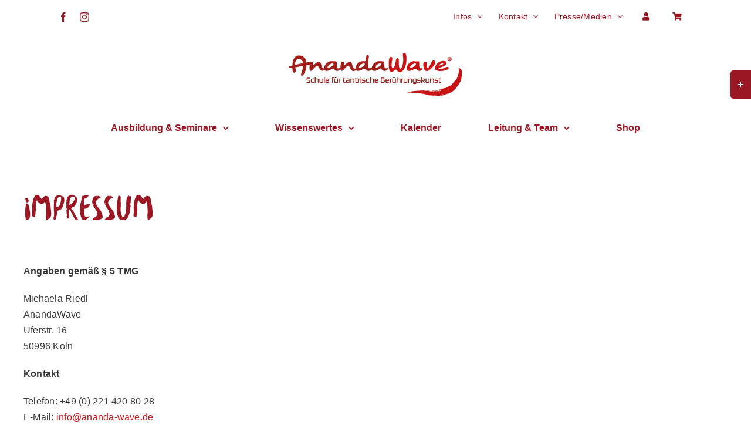

--- FILE ---
content_type: text/html; charset=UTF-8
request_url: https://anandawave.de/impressum/
body_size: 30480
content:
<!DOCTYPE html>
<html class="avada-html-layout-wide avada-html-header-position-top avada-is-100-percent-template" lang="de" prefix="og: http://ogp.me/ns# fb: http://ogp.me/ns/fb#">
<head>
	<meta http-equiv="X-UA-Compatible" content="IE=edge" />
	<meta http-equiv="Content-Type" content="text/html; charset=utf-8"/>
	<meta name="viewport" content="width=device-width, initial-scale=1" />
	<meta name='robots' content='index, follow, max-image-preview:large, max-snippet:-1, max-video-preview:-1' />

	<!-- This site is optimized with the Yoast SEO plugin v26.8 - https://yoast.com/product/yoast-seo-wordpress/ -->
	<title>Impressum | AnandaWave</title>
	<meta name="description" content="Impressum: Hier gelangen Sie zu wichtigen Infos und zu Kontaktdetails, so wie Telefonnummer und Email von AnandaWave." />
	<link rel="canonical" href="https://anandawave.de/impressum/" />
	<meta property="og:locale" content="de_DE" />
	<meta property="og:type" content="article" />
	<meta property="og:title" content="Impressum" />
	<meta property="og:description" content="AnandaWave, Berrenrather Str. 180, 50937 Köln, Telefon: +49 (0) 221 420 80 28, E-Mail: info@ananda-wave.de" />
	<meta property="og:url" content="https://anandawave.de/impressum/" />
	<meta property="og:site_name" content="AnandaWave" />
	<meta property="article:publisher" content="https://www.facebook.com/AnadaWave/" />
	<meta property="article:modified_time" content="2024-07-11T12:49:47+00:00" />
	<meta property="og:image" content="https://anandawave.de/wp-content/uploads/2021/07/anandawave-logo-sm.png" />
	<meta property="og:image:width" content="500" />
	<meta property="og:image:height" content="500" />
	<meta property="og:image:type" content="image/png" />
	<meta name="twitter:card" content="summary_large_image" />
	<meta name="twitter:title" content="Impressum" />
	<meta name="twitter:description" content="AnandaWave, Berrenrather Str. 180, 50937 Köln, Telefon: +49 (0) 221 420 80 28, E-Mail: info@ananda-wave.de" />
	<meta name="twitter:image" content="https://anandawave.de/wp-content/uploads/2021/07/anandawave-logo-sm.png" />
	<meta name="twitter:label1" content="Geschätzte Lesezeit" />
	<meta name="twitter:data1" content="3 Minuten" />
	<script type="application/ld+json" class="yoast-schema-graph">{"@context":"https://schema.org","@graph":[{"@type":"WebPage","@id":"https://anandawave.de/impressum/","url":"https://anandawave.de/impressum/","name":"Impressum | AnandaWave","isPartOf":{"@id":"https://anandawave.de/#website"},"primaryImageOfPage":{"@id":"https://anandawave.de/impressum/#primaryimage"},"image":{"@id":"https://anandawave.de/impressum/#primaryimage"},"thumbnailUrl":"https://anandawave.de/wp-content/uploads/2022/12/impressum.jpg","datePublished":"2021-06-17T13:11:17+00:00","dateModified":"2024-07-11T12:49:47+00:00","description":"Impressum: Hier gelangen Sie zu wichtigen Infos und zu Kontaktdetails, so wie Telefonnummer und Email von AnandaWave.","breadcrumb":{"@id":"https://anandawave.de/impressum/#breadcrumb"},"inLanguage":"de","potentialAction":[{"@type":"ReadAction","target":["https://anandawave.de/impressum/"]}]},{"@type":"ImageObject","inLanguage":"de","@id":"https://anandawave.de/impressum/#primaryimage","url":"https://anandawave.de/wp-content/uploads/2022/12/impressum.jpg","contentUrl":"https://anandawave.de/wp-content/uploads/2022/12/impressum.jpg","width":600,"height":600,"caption":"Impressum"},{"@type":"BreadcrumbList","@id":"https://anandawave.de/impressum/#breadcrumb","itemListElement":[{"@type":"ListItem","position":1,"name":"Home","item":"https://anandawave.de/"},{"@type":"ListItem","position":2,"name":"Impressum"}]},{"@type":"WebSite","@id":"https://anandawave.de/#website","url":"https://anandawave.de/","name":"AnandaWave","description":"","potentialAction":[{"@type":"SearchAction","target":{"@type":"EntryPoint","urlTemplate":"https://anandawave.de/?s={search_term_string}"},"query-input":{"@type":"PropertyValueSpecification","valueRequired":true,"valueName":"search_term_string"}}],"inLanguage":"de"}]}</script>
	<!-- / Yoast SEO plugin. -->



<link rel="alternate" type="application/rss+xml" title="AnandaWave &raquo; Feed" href="https://anandawave.de/feed/" />
<link rel="alternate" type="application/rss+xml" title="AnandaWave &raquo; Kommentar-Feed" href="https://anandawave.de/comments/feed/" />
<link rel="alternate" type="text/calendar" title="AnandaWave &raquo; iCal Feed" href="https://anandawave.de/termine/?ical=1" />
								<link rel="icon" href="https://anandawave.de/wp-content/uploads/2021/06/anandawave-64.png" type="image/png" />
		
					<!-- Apple Touch Icon -->
						<link rel="apple-touch-icon" sizes="180x180" href="https://anandawave.de/wp-content/uploads/2021/06/anandawave-180.png" type="image/png">
		
					<!-- Android Icon -->
						<link rel="icon" sizes="192x192" href="https://anandawave.de/wp-content/uploads/2021/06/anandawave-120.png" type="image/png">
		
					<!-- MS Edge Icon -->
						<meta name="msapplication-TileImage" content="https://anandawave.de/wp-content/uploads/2021/06/anandawave-152.png" type="image/png">
				<link rel="alternate" title="oEmbed (JSON)" type="application/json+oembed" href="https://anandawave.de/wp-json/oembed/1.0/embed?url=https%3A%2F%2Fanandawave.de%2Fimpressum%2F" />
<link rel="alternate" title="oEmbed (XML)" type="text/xml+oembed" href="https://anandawave.de/wp-json/oembed/1.0/embed?url=https%3A%2F%2Fanandawave.de%2Fimpressum%2F&#038;format=xml" />
					<meta name="description" content="Impressum 

Angaben gemäß § 5 TMG

Michaela Riedl
AnandaWave
Uferstr. 16
50996 Köln

Kontakt

Telefon: +49 (0) 221 420 80 28
E-Mail: info@ananda-wave.de

Umsatzsteuer

Umsatzsteuer-Identifikationsnummer gemäß §27 a Umsatzsteuergesetz:
DE 203 172 720

Verantwortlich für den Inhalt nach § 55 Abs. 2 RStV

Michaela Riedl
Uferstr. 16
50996 Köln

Streitschlichtung

Die Europäische Kommission stellt eine Plattform zur Online-Streitbeilegung (OS) bereit: https://ec.europa.eu/consumers/odr.
Unsere E-Mail-Adresse finden Sie oben im Impressum.

Bildnachweis

Wellenmotiv auf Startseite: Tsuyoshi"/>
				
		<meta property="og:locale" content="de_DE"/>
		<meta property="og:type" content="article"/>
		<meta property="og:site_name" content="AnandaWave"/>
		<meta property="og:title" content="Impressum | AnandaWave"/>
				<meta property="og:description" content="Impressum 

Angaben gemäß § 5 TMG

Michaela Riedl
AnandaWave
Uferstr. 16
50996 Köln

Kontakt

Telefon: +49 (0) 221 420 80 28
E-Mail: info@ananda-wave.de

Umsatzsteuer

Umsatzsteuer-Identifikationsnummer gemäß §27 a Umsatzsteuergesetz:
DE 203 172 720

Verantwortlich für den Inhalt nach § 55 Abs. 2 RStV

Michaela Riedl
Uferstr. 16
50996 Köln

Streitschlichtung

Die Europäische Kommission stellt eine Plattform zur Online-Streitbeilegung (OS) bereit: https://ec.europa.eu/consumers/odr.
Unsere E-Mail-Adresse finden Sie oben im Impressum.

Bildnachweis

Wellenmotiv auf Startseite: Tsuyoshi"/>
				<meta property="og:url" content="https://anandawave.de/impressum/"/>
													<meta property="article:modified_time" content="2024-07-11T12:49:47+01:00"/>
											<meta property="og:image" content="https://anandawave.de/wp-content/uploads/2022/12/impressum.jpg"/>
		<meta property="og:image:width" content="600"/>
		<meta property="og:image:height" content="600"/>
		<meta property="og:image:type" content="image/jpeg"/>
				<style id='wp-img-auto-sizes-contain-inline-css' type='text/css'>
img:is([sizes=auto i],[sizes^="auto," i]){contain-intrinsic-size:3000px 1500px}
/*# sourceURL=wp-img-auto-sizes-contain-inline-css */
</style>
<style id='wp-emoji-styles-inline-css' type='text/css'>

	img.wp-smiley, img.emoji {
		display: inline !important;
		border: none !important;
		box-shadow: none !important;
		height: 1em !important;
		width: 1em !important;
		margin: 0 0.07em !important;
		vertical-align: -0.1em !important;
		background: none !important;
		padding: 0 !important;
	}
/*# sourceURL=wp-emoji-styles-inline-css */
</style>
<link data-minify="1" rel='stylesheet' id='wp-block-library-css' href='https://anandawave.de/wp-content/cache/min/1/wp-includes/css/dist/block-library/style.css?ver=1768991084' type='text/css' media='all' />
<style id='global-styles-inline-css' type='text/css'>
:root{--wp--preset--aspect-ratio--square: 1;--wp--preset--aspect-ratio--4-3: 4/3;--wp--preset--aspect-ratio--3-4: 3/4;--wp--preset--aspect-ratio--3-2: 3/2;--wp--preset--aspect-ratio--2-3: 2/3;--wp--preset--aspect-ratio--16-9: 16/9;--wp--preset--aspect-ratio--9-16: 9/16;--wp--preset--color--black: #000000;--wp--preset--color--cyan-bluish-gray: #abb8c3;--wp--preset--color--white: #ffffff;--wp--preset--color--pale-pink: #f78da7;--wp--preset--color--vivid-red: #cf2e2e;--wp--preset--color--luminous-vivid-orange: #ff6900;--wp--preset--color--luminous-vivid-amber: #fcb900;--wp--preset--color--light-green-cyan: #7bdcb5;--wp--preset--color--vivid-green-cyan: #00d084;--wp--preset--color--pale-cyan-blue: #8ed1fc;--wp--preset--color--vivid-cyan-blue: #0693e3;--wp--preset--color--vivid-purple: #9b51e0;--wp--preset--color--awb-color-1: #ffffff;--wp--preset--color--awb-color-2: #f9f9fb;--wp--preset--color--awb-color-3: #f2f3f5;--wp--preset--color--awb-color-4: #e2e2e2;--wp--preset--color--awb-color-5: #4a4e57;--wp--preset--color--awb-color-6: #cc1629;--wp--preset--color--awb-color-7: #9b1723;--wp--preset--color--awb-color-8: #212934;--wp--preset--color--awb-color-custom-10: #65bc7b;--wp--preset--color--awb-color-custom-11: #a11d1a;--wp--preset--color--awb-color-custom-12: #000000;--wp--preset--color--awb-color-custom-13: #c91315;--wp--preset--color--awb-color-custom-14: #383838;--wp--preset--color--awb-color-custom-15: #f7f7f7;--wp--preset--color--awb-color-custom-16: #333333;--wp--preset--color--awb-color-custom-17: rgba(242,243,245,0.7);--wp--preset--color--awb-color-custom-18: rgba(242,243,245,0.8);--wp--preset--gradient--vivid-cyan-blue-to-vivid-purple: linear-gradient(135deg,rgb(6,147,227) 0%,rgb(155,81,224) 100%);--wp--preset--gradient--light-green-cyan-to-vivid-green-cyan: linear-gradient(135deg,rgb(122,220,180) 0%,rgb(0,208,130) 100%);--wp--preset--gradient--luminous-vivid-amber-to-luminous-vivid-orange: linear-gradient(135deg,rgb(252,185,0) 0%,rgb(255,105,0) 100%);--wp--preset--gradient--luminous-vivid-orange-to-vivid-red: linear-gradient(135deg,rgb(255,105,0) 0%,rgb(207,46,46) 100%);--wp--preset--gradient--very-light-gray-to-cyan-bluish-gray: linear-gradient(135deg,rgb(238,238,238) 0%,rgb(169,184,195) 100%);--wp--preset--gradient--cool-to-warm-spectrum: linear-gradient(135deg,rgb(74,234,220) 0%,rgb(151,120,209) 20%,rgb(207,42,186) 40%,rgb(238,44,130) 60%,rgb(251,105,98) 80%,rgb(254,248,76) 100%);--wp--preset--gradient--blush-light-purple: linear-gradient(135deg,rgb(255,206,236) 0%,rgb(152,150,240) 100%);--wp--preset--gradient--blush-bordeaux: linear-gradient(135deg,rgb(254,205,165) 0%,rgb(254,45,45) 50%,rgb(107,0,62) 100%);--wp--preset--gradient--luminous-dusk: linear-gradient(135deg,rgb(255,203,112) 0%,rgb(199,81,192) 50%,rgb(65,88,208) 100%);--wp--preset--gradient--pale-ocean: linear-gradient(135deg,rgb(255,245,203) 0%,rgb(182,227,212) 50%,rgb(51,167,181) 100%);--wp--preset--gradient--electric-grass: linear-gradient(135deg,rgb(202,248,128) 0%,rgb(113,206,126) 100%);--wp--preset--gradient--midnight: linear-gradient(135deg,rgb(2,3,129) 0%,rgb(40,116,252) 100%);--wp--preset--font-size--small: 12px;--wp--preset--font-size--medium: 20px;--wp--preset--font-size--large: 24px;--wp--preset--font-size--x-large: 42px;--wp--preset--font-size--normal: 16px;--wp--preset--font-size--xlarge: 32px;--wp--preset--font-size--huge: 48px;--wp--preset--spacing--20: 0.44rem;--wp--preset--spacing--30: 0.67rem;--wp--preset--spacing--40: 1rem;--wp--preset--spacing--50: 1.5rem;--wp--preset--spacing--60: 2.25rem;--wp--preset--spacing--70: 3.38rem;--wp--preset--spacing--80: 5.06rem;--wp--preset--shadow--natural: 6px 6px 9px rgba(0, 0, 0, 0.2);--wp--preset--shadow--deep: 12px 12px 50px rgba(0, 0, 0, 0.4);--wp--preset--shadow--sharp: 6px 6px 0px rgba(0, 0, 0, 0.2);--wp--preset--shadow--outlined: 6px 6px 0px -3px rgb(255, 255, 255), 6px 6px rgb(0, 0, 0);--wp--preset--shadow--crisp: 6px 6px 0px rgb(0, 0, 0);}:where(.is-layout-flex){gap: 0.5em;}:where(.is-layout-grid){gap: 0.5em;}body .is-layout-flex{display: flex;}.is-layout-flex{flex-wrap: wrap;align-items: center;}.is-layout-flex > :is(*, div){margin: 0;}body .is-layout-grid{display: grid;}.is-layout-grid > :is(*, div){margin: 0;}:where(.wp-block-columns.is-layout-flex){gap: 2em;}:where(.wp-block-columns.is-layout-grid){gap: 2em;}:where(.wp-block-post-template.is-layout-flex){gap: 1.25em;}:where(.wp-block-post-template.is-layout-grid){gap: 1.25em;}.has-black-color{color: var(--wp--preset--color--black) !important;}.has-cyan-bluish-gray-color{color: var(--wp--preset--color--cyan-bluish-gray) !important;}.has-white-color{color: var(--wp--preset--color--white) !important;}.has-pale-pink-color{color: var(--wp--preset--color--pale-pink) !important;}.has-vivid-red-color{color: var(--wp--preset--color--vivid-red) !important;}.has-luminous-vivid-orange-color{color: var(--wp--preset--color--luminous-vivid-orange) !important;}.has-luminous-vivid-amber-color{color: var(--wp--preset--color--luminous-vivid-amber) !important;}.has-light-green-cyan-color{color: var(--wp--preset--color--light-green-cyan) !important;}.has-vivid-green-cyan-color{color: var(--wp--preset--color--vivid-green-cyan) !important;}.has-pale-cyan-blue-color{color: var(--wp--preset--color--pale-cyan-blue) !important;}.has-vivid-cyan-blue-color{color: var(--wp--preset--color--vivid-cyan-blue) !important;}.has-vivid-purple-color{color: var(--wp--preset--color--vivid-purple) !important;}.has-black-background-color{background-color: var(--wp--preset--color--black) !important;}.has-cyan-bluish-gray-background-color{background-color: var(--wp--preset--color--cyan-bluish-gray) !important;}.has-white-background-color{background-color: var(--wp--preset--color--white) !important;}.has-pale-pink-background-color{background-color: var(--wp--preset--color--pale-pink) !important;}.has-vivid-red-background-color{background-color: var(--wp--preset--color--vivid-red) !important;}.has-luminous-vivid-orange-background-color{background-color: var(--wp--preset--color--luminous-vivid-orange) !important;}.has-luminous-vivid-amber-background-color{background-color: var(--wp--preset--color--luminous-vivid-amber) !important;}.has-light-green-cyan-background-color{background-color: var(--wp--preset--color--light-green-cyan) !important;}.has-vivid-green-cyan-background-color{background-color: var(--wp--preset--color--vivid-green-cyan) !important;}.has-pale-cyan-blue-background-color{background-color: var(--wp--preset--color--pale-cyan-blue) !important;}.has-vivid-cyan-blue-background-color{background-color: var(--wp--preset--color--vivid-cyan-blue) !important;}.has-vivid-purple-background-color{background-color: var(--wp--preset--color--vivid-purple) !important;}.has-black-border-color{border-color: var(--wp--preset--color--black) !important;}.has-cyan-bluish-gray-border-color{border-color: var(--wp--preset--color--cyan-bluish-gray) !important;}.has-white-border-color{border-color: var(--wp--preset--color--white) !important;}.has-pale-pink-border-color{border-color: var(--wp--preset--color--pale-pink) !important;}.has-vivid-red-border-color{border-color: var(--wp--preset--color--vivid-red) !important;}.has-luminous-vivid-orange-border-color{border-color: var(--wp--preset--color--luminous-vivid-orange) !important;}.has-luminous-vivid-amber-border-color{border-color: var(--wp--preset--color--luminous-vivid-amber) !important;}.has-light-green-cyan-border-color{border-color: var(--wp--preset--color--light-green-cyan) !important;}.has-vivid-green-cyan-border-color{border-color: var(--wp--preset--color--vivid-green-cyan) !important;}.has-pale-cyan-blue-border-color{border-color: var(--wp--preset--color--pale-cyan-blue) !important;}.has-vivid-cyan-blue-border-color{border-color: var(--wp--preset--color--vivid-cyan-blue) !important;}.has-vivid-purple-border-color{border-color: var(--wp--preset--color--vivid-purple) !important;}.has-vivid-cyan-blue-to-vivid-purple-gradient-background{background: var(--wp--preset--gradient--vivid-cyan-blue-to-vivid-purple) !important;}.has-light-green-cyan-to-vivid-green-cyan-gradient-background{background: var(--wp--preset--gradient--light-green-cyan-to-vivid-green-cyan) !important;}.has-luminous-vivid-amber-to-luminous-vivid-orange-gradient-background{background: var(--wp--preset--gradient--luminous-vivid-amber-to-luminous-vivid-orange) !important;}.has-luminous-vivid-orange-to-vivid-red-gradient-background{background: var(--wp--preset--gradient--luminous-vivid-orange-to-vivid-red) !important;}.has-very-light-gray-to-cyan-bluish-gray-gradient-background{background: var(--wp--preset--gradient--very-light-gray-to-cyan-bluish-gray) !important;}.has-cool-to-warm-spectrum-gradient-background{background: var(--wp--preset--gradient--cool-to-warm-spectrum) !important;}.has-blush-light-purple-gradient-background{background: var(--wp--preset--gradient--blush-light-purple) !important;}.has-blush-bordeaux-gradient-background{background: var(--wp--preset--gradient--blush-bordeaux) !important;}.has-luminous-dusk-gradient-background{background: var(--wp--preset--gradient--luminous-dusk) !important;}.has-pale-ocean-gradient-background{background: var(--wp--preset--gradient--pale-ocean) !important;}.has-electric-grass-gradient-background{background: var(--wp--preset--gradient--electric-grass) !important;}.has-midnight-gradient-background{background: var(--wp--preset--gradient--midnight) !important;}.has-small-font-size{font-size: var(--wp--preset--font-size--small) !important;}.has-medium-font-size{font-size: var(--wp--preset--font-size--medium) !important;}.has-large-font-size{font-size: var(--wp--preset--font-size--large) !important;}.has-x-large-font-size{font-size: var(--wp--preset--font-size--x-large) !important;}
/*# sourceURL=global-styles-inline-css */
</style>
<style id='core-block-supports-inline-css' type='text/css'>
/**
 * Core styles: block-supports
 */

/*# sourceURL=core-block-supports-inline-css */
</style>

<style id='classic-theme-styles-inline-css' type='text/css'>
/**
 * These rules are needed for backwards compatibility.
 * They should match the button element rules in the base theme.json file.
 */
.wp-block-button__link {
	color: #ffffff;
	background-color: #32373c;
	border-radius: 9999px; /* 100% causes an oval, but any explicit but really high value retains the pill shape. */

	/* This needs a low specificity so it won't override the rules from the button element if defined in theme.json. */
	box-shadow: none;
	text-decoration: none;

	/* The extra 2px are added to size solids the same as the outline versions.*/
	padding: calc(0.667em + 2px) calc(1.333em + 2px);

	font-size: 1.125em;
}

.wp-block-file__button {
	background: #32373c;
	color: #ffffff;
	text-decoration: none;
}

/*# sourceURL=/wp-includes/css/classic-themes.css */
</style>
<style id='woocommerce-inline-inline-css' type='text/css'>
.woocommerce form .form-row .required { visibility: visible; }
/*# sourceURL=woocommerce-inline-inline-css */
</style>
<link data-minify="1" rel='stylesheet' id='cmplz-general-css' href='https://anandawave.de/wp-content/cache/min/1/wp-content/plugins/complianz-gdpr/assets/css/cookieblocker.css?ver=1768991084' type='text/css' media='all' />
<link rel='stylesheet' id='parent-style-css' href='https://anandawave.de/wp-content/themes/Avada/style.css?ver=6.9' type='text/css' media='all' />
<link data-minify="1" rel='stylesheet' id='child-theme-css-css' href='https://anandawave.de/wp-content/cache/min/1/wp-content/themes/anandawave/style.css?ver=1768991084' type='text/css' media='all' />
<link data-minify="1" rel='stylesheet' id='flexible-shipping-free-shipping-css' href='https://anandawave.de/wp-content/cache/min/1/wp-content/plugins/flexible-shipping/assets/dist/css/free-shipping.css?ver=1768991084' type='text/css' media='all' />
<link data-minify="1" rel='stylesheet' id='woocommerce-gzd-layout-css' href='https://anandawave.de/wp-content/cache/min/1/wp-content/plugins/woocommerce-germanized/build/static/layout-styles.css?ver=1768991084' type='text/css' media='all' />
<style id='woocommerce-gzd-layout-inline-css' type='text/css'>
.woocommerce-checkout .shop_table { background-color: #eeeeee; } .product p.deposit-packaging-type { font-size: 1.25em !important; } p.woocommerce-shipping-destination { display: none; }
                .wc-gzd-nutri-score-value-a {
                    background: url(https://anandawave.de/wp-content/plugins/woocommerce-germanized/assets/images/nutri-score-a.svg) no-repeat;
                }
                .wc-gzd-nutri-score-value-b {
                    background: url(https://anandawave.de/wp-content/plugins/woocommerce-germanized/assets/images/nutri-score-b.svg) no-repeat;
                }
                .wc-gzd-nutri-score-value-c {
                    background: url(https://anandawave.de/wp-content/plugins/woocommerce-germanized/assets/images/nutri-score-c.svg) no-repeat;
                }
                .wc-gzd-nutri-score-value-d {
                    background: url(https://anandawave.de/wp-content/plugins/woocommerce-germanized/assets/images/nutri-score-d.svg) no-repeat;
                }
                .wc-gzd-nutri-score-value-e {
                    background: url(https://anandawave.de/wp-content/plugins/woocommerce-germanized/assets/images/nutri-score-e.svg) no-repeat;
                }
            
/*# sourceURL=woocommerce-gzd-layout-inline-css */
</style>
<link data-minify="1" rel='stylesheet' id='fusion-dynamic-css-css' href='https://anandawave.de/wp-content/cache/min/1/wp-content/uploads/fusion-styles/322d307aa80b054c60517c7871eb36fb.min.css?ver=1768991149' type='text/css' media='all' />
<script data-minify="1" type="text/javascript" src="https://anandawave.de/wp-content/cache/min/1/wp-content/plugins/google-analytics-for-wordpress/assets/js/frontend-gtag.js?ver=1768991085" id="monsterinsights-frontend-script-js" async="async" data-wp-strategy="async"></script>
<script data-cfasync="false" data-wpfc-render="false" type="text/javascript" id='monsterinsights-frontend-script-js-extra'>/* <![CDATA[ */
var monsterinsights_frontend = {"js_events_tracking":"true","download_extensions":"doc,pdf,ppt,zip,xls,docx,pptx,xlsx","inbound_paths":"[{\"path\":\"\\\/go\\\/\",\"label\":\"affiliate\"},{\"path\":\"\\\/recommend\\\/\",\"label\":\"affiliate\"}]","home_url":"https:\/\/anandawave.de","hash_tracking":"false","v4_id":"G-Z44Q9TNCK3"};/* ]]> */
</script>
<script type="text/javascript" src="https://anandawave.de/wp-includes/js/jquery/jquery.js?ver=3.7.1" id="jquery-core-js"></script>
<script data-minify="1" type="text/javascript" src="https://anandawave.de/wp-content/cache/min/1/wp-content/plugins/woocommerce/assets/js/jquery-blockui/jquery.blockUI.js?ver=1768991085" id="wc-jquery-blockui-js" defer="defer" data-wp-strategy="defer"></script>
<script data-minify="1" type="text/javascript" src="https://anandawave.de/wp-content/cache/min/1/wp-content/plugins/woocommerce/assets/js/js-cookie/js.cookie.js?ver=1768991085" id="wc-js-cookie-js" defer="defer" data-wp-strategy="defer"></script>
<script type="text/javascript" id="woocommerce-js-extra">
/* <![CDATA[ */
var woocommerce_params = {"ajax_url":"/wp-admin/admin-ajax.php","wc_ajax_url":"/?wc-ajax=%%endpoint%%","i18n_password_show":"Passwort anzeigen","i18n_password_hide":"Passwort ausblenden"};
//# sourceURL=woocommerce-js-extra
/* ]]> */
</script>
<script data-minify="1" type="text/javascript" src="https://anandawave.de/wp-content/cache/min/1/wp-content/plugins/woocommerce/assets/js/frontend/woocommerce.js?ver=1768991085" id="woocommerce-js" defer="defer" data-wp-strategy="defer"></script>
<link rel="https://api.w.org/" href="https://anandawave.de/wp-json/" /><link rel="alternate" title="JSON" type="application/json" href="https://anandawave.de/wp-json/wp/v2/pages/2040" /><link rel="EditURI" type="application/rsd+xml" title="RSD" href="https://anandawave.de/xmlrpc.php?rsd" />
<meta name="generator" content="WordPress 6.9" />
<meta name="generator" content="WooCommerce 10.4.3" />
<link rel='shortlink' href='https://anandawave.de/?p=2040' />
 <style> .ppw-ppf-input-container { background-color: !important; padding: px!important; border-radius: px!important; } .ppw-ppf-input-container div.ppw-ppf-headline { font-size: px!important; font-weight: !important; color: !important; } .ppw-ppf-input-container div.ppw-ppf-desc { font-size: px!important; font-weight: !important; color: !important; } .ppw-ppf-input-container label.ppw-pwd-label { font-size: px!important; font-weight: !important; color: !important; } div.ppwp-wrong-pw-error { font-size: px!important; font-weight: !important; color: #dc3232!important; background: !important; } .ppw-ppf-input-container input[type='submit'] { color: !important; background: !important; } .ppw-ppf-input-container input[type='submit']:hover { color: !important; background: !important; } .ppw-ppf-desc-below { font-size: px!important; font-weight: !important; color: !important; } </style>  <style> .ppw-form { background-color: !important; padding: px!important; border-radius: px!important; } .ppw-headline.ppw-pcp-pf-headline { font-size: px!important; font-weight: !important; color: !important; } .ppw-description.ppw-pcp-pf-desc { font-size: px!important; font-weight: !important; color: !important; } .ppw-pcp-pf-desc-above-btn { display: block; } .ppw-pcp-pf-desc-below-form { font-size: px!important; font-weight: !important; color: !important; } .ppw-input label.ppw-pcp-password-label { font-size: px!important; font-weight: !important; color: !important; } .ppw-form input[type='submit'] { color: !important; background: !important; } .ppw-form input[type='submit']:hover { color: !important; background: !important; } div.ppw-error.ppw-pcp-pf-error-msg { font-size: px!important; font-weight: !important; color: #dc3232!important; background: !important; } </style> <meta name="tec-api-version" content="v1"><meta name="tec-api-origin" content="https://anandawave.de"><link rel="alternate" href="https://anandawave.de/wp-json/tribe/events/v1/" />			<style>.cmplz-hidden {
					display: none !important;
				}</style><link rel="preload" href="https://anandawave.de/wp-content/themes/Avada/includes/lib/assets/fonts/icomoon/awb-icons.woff" as="font" type="font/woff" crossorigin><link rel="preload" href="//anandawave.de/wp-content/themes/Avada/includes/lib/assets/fonts/fontawesome/webfonts/fa-brands-400.woff2" as="font" type="font/woff2" crossorigin><link rel="preload" href="//anandawave.de/wp-content/themes/Avada/includes/lib/assets/fonts/fontawesome/webfonts/fa-regular-400.woff2" as="font" type="font/woff2" crossorigin><link rel="preload" href="//anandawave.de/wp-content/themes/Avada/includes/lib/assets/fonts/fontawesome/webfonts/fa-solid-900.woff2" as="font" type="font/woff2" crossorigin><style type="text/css" id="css-fb-visibility">@media screen and (max-width: 640px){.fusion-no-small-visibility{display:none !important;}body .sm-text-align-center{text-align:center !important;}body .sm-text-align-left{text-align:left !important;}body .sm-text-align-right{text-align:right !important;}body .sm-text-align-justify{text-align:justify !important;}body .sm-flex-align-center{justify-content:center !important;}body .sm-flex-align-flex-start{justify-content:flex-start !important;}body .sm-flex-align-flex-end{justify-content:flex-end !important;}body .sm-mx-auto{margin-left:auto !important;margin-right:auto !important;}body .sm-ml-auto{margin-left:auto !important;}body .sm-mr-auto{margin-right:auto !important;}body .fusion-absolute-position-small{position:absolute;width:100%;}.awb-sticky.awb-sticky-small{ position: sticky; top: var(--awb-sticky-offset,0); }}@media screen and (min-width: 641px) and (max-width: 1200px){.fusion-no-medium-visibility{display:none !important;}body .md-text-align-center{text-align:center !important;}body .md-text-align-left{text-align:left !important;}body .md-text-align-right{text-align:right !important;}body .md-text-align-justify{text-align:justify !important;}body .md-flex-align-center{justify-content:center !important;}body .md-flex-align-flex-start{justify-content:flex-start !important;}body .md-flex-align-flex-end{justify-content:flex-end !important;}body .md-mx-auto{margin-left:auto !important;margin-right:auto !important;}body .md-ml-auto{margin-left:auto !important;}body .md-mr-auto{margin-right:auto !important;}body .fusion-absolute-position-medium{position:absolute;width:100%;}.awb-sticky.awb-sticky-medium{ position: sticky; top: var(--awb-sticky-offset,0); }}@media screen and (min-width: 1201px){.fusion-no-large-visibility{display:none !important;}body .lg-text-align-center{text-align:center !important;}body .lg-text-align-left{text-align:left !important;}body .lg-text-align-right{text-align:right !important;}body .lg-text-align-justify{text-align:justify !important;}body .lg-flex-align-center{justify-content:center !important;}body .lg-flex-align-flex-start{justify-content:flex-start !important;}body .lg-flex-align-flex-end{justify-content:flex-end !important;}body .lg-mx-auto{margin-left:auto !important;margin-right:auto !important;}body .lg-ml-auto{margin-left:auto !important;}body .lg-mr-auto{margin-right:auto !important;}body .fusion-absolute-position-large{position:absolute;width:100%;}.awb-sticky.awb-sticky-large{ position: sticky; top: var(--awb-sticky-offset,0); }}</style>	<noscript><style>.woocommerce-product-gallery{ opacity: 1 !important; }</style></noscript>
			<script type="text/javascript">
			var doc = document.documentElement;
			doc.setAttribute( 'data-useragent', navigator.userAgent );
		</script>
		
	<link data-minify="1" rel='stylesheet' id='wc-stripe-blocks-checkout-style-css' href='https://anandawave.de/wp-content/cache/min/1/wp-content/plugins/woocommerce-gateway-stripe/build/upe-blocks.css?ver=1768991085' type='text/css' media='all' />
<link data-minify="1" rel='stylesheet' id='wc-blocks-style-css' href='https://anandawave.de/wp-content/cache/min/1/wp-content/plugins/woocommerce/assets/client/blocks/wc-blocks.css?ver=1768991085' type='text/css' media='all' />
<meta name="generator" content="WP Rocket 3.20.3" data-wpr-features="wpr_defer_js wpr_minify_js wpr_minify_css wpr_preload_links wpr_host_fonts_locally wpr_desktop" /></head>

<body data-cmplz=1 class="wp-singular page-template page-template-100-width page-template-100-width-php page page-id-2040 wp-theme-Avada wp-child-theme-anandawave theme-Avada woocommerce-no-js tribe-no-js fusion-image-hovers fusion-pagination-sizing fusion-button_type-flat fusion-button_span-no fusion-button_gradient-linear avada-image-rollover-circle-yes avada-image-rollover-yes avada-image-rollover-direction-left fusion-body ltr fusion-sticky-header no-tablet-sticky-header no-mobile-sticky-header no-mobile-slidingbar no-mobile-totop avada-has-rev-slider-styles fusion-disable-outline fusion-sub-menu-fade mobile-logo-pos-center layout-wide-mode avada-has-boxed-modal-shadow- layout-scroll-offset-full avada-has-zero-margin-offset-top fusion-top-header menu-text-align-center fusion-woo-product-design-classic fusion-woo-shop-page-columns-4 fusion-woo-related-columns-4 fusion-woo-archive-page-columns-3 avada-has-woo-gallery-disabled woo-sale-badge-circle woo-outofstock-badge-top_bar mobile-menu-design-modern fusion-show-pagination-text fusion-header-layout-v5 avada-responsive avada-footer-fx-none avada-menu-highlight-style-textcolor fusion-search-form-clean fusion-main-menu-search-overlay fusion-avatar-circle avada-dropdown-styles avada-blog-layout-large avada-blog-archive-layout-large avada-ec-meta-layout-sidebar avada-header-shadow-no avada-menu-icon-position-left avada-has-megamenu-shadow avada-has-pagetitle-100-width avada-has-pagetitle-bg-full avada-has-breadcrumb-mobile-hidden avada-has-titlebar-hide avada-header-border-color-full-transparent avada-has-slidingbar-widgets avada-has-slidingbar-position-right avada-slidingbar-toggle-style-rectangle avada-has-slidingbar-sticky avada-has-pagination-width_height avada-flyout-menu-direction-fade avada-ec-views-v2" data-awb-post-id="2040">
		<a class="skip-link screen-reader-text" href="#content">Zum Inhalt springen</a>

	<div data-rocket-location-hash="1bedd667ccdb0f2ae6123868cb70086e" id="boxed-wrapper">
		
		<div data-rocket-location-hash="c748e83a99a8efa38397a49b963eb39a" id="wrapper" class="fusion-wrapper">
			<div data-rocket-location-hash="30e21cd0d1ab48664f94f36d4ec80340" id="home" style="position:relative;top:-1px;"></div>
							
					
			<header data-rocket-location-hash="6a3c4ea792bfdd798d2d351fb8fd07c9" class="fusion-header-wrapper">
				<div class="fusion-header-v5 fusion-logo-alignment fusion-logo-center fusion-sticky-menu- fusion-sticky-logo-1 fusion-mobile-logo-1 fusion-sticky-menu-only fusion-header-menu-align-center fusion-mobile-menu-design-modern">
					
<div class="fusion-secondary-header">
	<div class="fusion-row">
					<div class="fusion-alignleft">
				<div class="fusion-social-links-header"><div class="fusion-social-networks"><div class="fusion-social-networks-wrapper"><a  class="fusion-social-network-icon fusion-tooltip fusion-facebook awb-icon-facebook" style data-placement="bottom" data-title="Facebook" data-toggle="tooltip" title="Facebook" href="https://www.facebook.com/AnandaWave.Tantramassage" target="_blank" rel="noreferrer"><span class="screen-reader-text">Facebook</span></a><a  class="fusion-social-network-icon fusion-tooltip fusion-instagram awb-icon-instagram" style data-placement="bottom" data-title="Instagram" data-toggle="tooltip" title="Instagram" href="https://www.instagram.com/ananda_wave/" target="_blank" rel="noopener noreferrer"><span class="screen-reader-text">Instagram</span></a></div></div></div>			</div>
							<div class="fusion-alignright">
				<nav class="fusion-secondary-menu" role="navigation" aria-label="Sekundäres Menü"><ul id="menu-top-menu" class="menu"><li  id="menu-item-1241"  class="menu-item menu-item-type-custom menu-item-object-custom menu-item-has-children menu-item-1241 fusion-dropdown-menu"  data-item-id="1241"><a  href="#" class="fusion-textcolor-highlight"><span class="menu-text">Infos</span> <span class="fusion-caret"><i class="fusion-dropdown-indicator" aria-hidden="true"></i></span></a><ul class="sub-menu"><li  id="menu-item-1242"  class="menu-item menu-item-type-post_type menu-item-object-page menu-item-1242 fusion-dropdown-submenu" ><a  href="https://anandawave.de/rabatte-und-zahlungsbedingungen/" class="fusion-textcolor-highlight"><span>Rabatte, Zahlungsmodalitäten, Teilnahme- und Rücktrittsbedingungen</span></a></li><li  id="menu-item-2553"  class="menu-item menu-item-type-post_type menu-item-object-page menu-item-2553 fusion-dropdown-submenu" ><a  href="https://anandawave.de/versandkosten/" class="fusion-textcolor-highlight"><span>Versandkosten</span></a></li></ul></li><li  id="menu-item-1228"  class="menu-item menu-item-type-post_type menu-item-object-page menu-item-has-children menu-item-1228 fusion-dropdown-menu"  data-item-id="1228"><a  href="https://anandawave.de/kontakt/" class="fusion-textcolor-highlight"><span class="menu-text">Kontakt</span> <span class="fusion-caret"><i class="fusion-dropdown-indicator" aria-hidden="true"></i></span></a><ul class="sub-menu"><li  id="menu-item-1395"  class="menu-item menu-item-type-post_type menu-item-object-page menu-item-1395 fusion-dropdown-submenu" ><a  href="https://anandawave.de/kooperationen-links/" class="fusion-textcolor-highlight"><span>Kooperationen &#038; Links</span></a></li></ul></li><li  id="menu-item-1147"  class="menu-item menu-item-type-post_type menu-item-object-page menu-item-has-children menu-item-1147 fusion-dropdown-menu"  data-item-id="1147"><a  href="https://anandawave.de/presse-medien/" class="fusion-textcolor-highlight"><span class="menu-text">Presse/Medien</span> <span class="fusion-caret"><i class="fusion-dropdown-indicator" aria-hidden="true"></i></span></a><ul class="sub-menu"><li  id="menu-item-1347"  class="menu-item menu-item-type-post_type menu-item-object-page menu-item-1347 fusion-dropdown-submenu" ><a  href="https://anandawave.de/presseberichte/" class="fusion-textcolor-highlight"><span>Presseberichte</span></a></li><li  id="menu-item-1762"  class="menu-item menu-item-type-post_type menu-item-object-page menu-item-1762 fusion-dropdown-submenu" ><a  href="https://anandawave.de/galerie-der-abschlusspruefungen/" class="fusion-textcolor-highlight"><span>Galerie der Abschlussprüfungen</span></a></li></ul></li><li  id="menu-item-2543"  class="menu-item menu-item-type-custom menu-item-object-custom menu-item-2543"  data-item-id="2543"><a  target="_blank" rel="noopener noreferrer" href="https://app1.edoobox.com/de/book/9U1cZ10cMlUcXd0NOlGahFXb51UaShWUJRTT0wmN6JFT4M3NNRlZIhHeyZ0Z3cmeuV2aOFmd5NFemJmWE9CZvUXTXRFa5plY4dTRWFjaYVkdwRVT6NURKJXNVB1NygkNQRWWiVXSmN3R5cnS/?edref=anandawa&#038;goback=aHR0cHM6Ly9hcHAxLmVkb29ib3guY29tLy9kZS9BbmFuZGFXYT9lZHJlZj1hbmFuZGF3YQ%3D%3D" class="fusion-icon-only-link fusion-flex-link fusion-textcolor-highlight"><span class="fusion-megamenu-icon"><i class="glyphicon fa-user fas" aria-hidden="true"></i></span><span class="menu-text"><span class="menu-title">Login</span></span></a></li><li  id="menu-item-1102"  class="menu-item menu-item-type-post_type menu-item-object-page menu-item-1102"  data-item-id="1102"><a  href="https://anandawave.de/warenkorb/" class="fusion-icon-only-link fusion-flex-link fusion-textcolor-highlight"><span class="fusion-megamenu-icon"><i class="glyphicon fa-shopping-cart fas" aria-hidden="true"></i></span><span class="menu-text"><span class="menu-title">Warenkorb</span></span></a></li></ul></nav><nav class="fusion-mobile-nav-holder fusion-mobile-menu-text-align-left" aria-label="Sekundäres mobiles Menü"></nav>			</div>
			</div>
</div>
<div class="fusion-header-sticky-height"></div>
<div class="fusion-sticky-header-wrapper"> <!-- start fusion sticky header wrapper -->
	<div class="fusion-header">
		<div class="fusion-row">
							<div class="fusion-logo" data-margin-top="31px" data-margin-bottom="31px" data-margin-left="0px" data-margin-right="0px">
			<a class="fusion-logo-link"  href="https://anandawave.de/" >

						<!-- standard logo -->
			<img src="https://anandawave.de/wp-content/uploads/2021/06/anandawave-logo.png" srcset="https://anandawave.de/wp-content/uploads/2021/06/anandawave-logo.png 1x, https://anandawave.de/wp-content/uploads/2021/06/anandawave-logo_r.png 2x" width="300" height="79" style="max-height:79px;height:auto;" alt="AnandaWave Logo" data-retina_logo_url="https://anandawave.de/wp-content/uploads/2021/06/anandawave-logo_r.png" class="fusion-standard-logo" />

											<!-- mobile logo -->
				<img src="https://anandawave.de/wp-content/uploads/2021/06/anandawave-logo_m.png" srcset="https://anandawave.de/wp-content/uploads/2021/06/anandawave-logo_m.png 1x, https://anandawave.de/wp-content/uploads/2021/06/anandawave-logo_mr.png 2x" width="200" height="53" style="max-height:53px;height:auto;" alt="AnandaWave Logo" data-retina_logo_url="https://anandawave.de/wp-content/uploads/2021/06/anandawave-logo_mr.png" class="fusion-mobile-logo" />
			
											<!-- sticky header logo -->
				<img src="https://anandawave.de/wp-content/uploads/2021/06/anandawave-logo.png" srcset="https://anandawave.de/wp-content/uploads/2021/06/anandawave-logo.png 1x, https://anandawave.de/wp-content/uploads/2021/06/anandawave-logo_r.png 2x" width="300" height="79" style="max-height:79px;height:auto;" alt="AnandaWave Logo" data-retina_logo_url="https://anandawave.de/wp-content/uploads/2021/06/anandawave-logo_r.png" class="fusion-sticky-logo" />
					</a>
		</div>
								<div class="fusion-mobile-menu-icons">
							<a href="#" class="fusion-icon awb-icon-bars" aria-label="Toggle mobile menu" aria-expanded="false"></a>
		
		
		
			</div>
			
					</div>
	</div>
	<div class="fusion-secondary-main-menu">
		<div class="fusion-row">
			<nav class="fusion-main-menu" aria-label="Hauptmenü"><div class="fusion-overlay-search">		<form role="search" class="searchform fusion-search-form  fusion-search-form-clean" method="get" action="https://anandawave.de/">
			<div class="fusion-search-form-content">

				
				<div class="fusion-search-field search-field">
					<label><span class="screen-reader-text">Suche nach:</span>
													<input type="search" value="" name="s" class="s" placeholder="Suchen..." required aria-required="true" aria-label="Suchen..."/>
											</label>
				</div>
				<div class="fusion-search-button search-button">
					<input type="submit" class="fusion-search-submit searchsubmit" aria-label="Suche" value="&#xf002;" />
									</div>

				
			</div>


			
		</form>
		<div class="fusion-search-spacer"></div><a href="#" role="button" aria-label="Schließe die Suche" class="fusion-close-search"></a></div><ul id="menu-main-menu" class="fusion-menu"><li  id="menu-item-9815"  class="menu-item menu-item-type-post_type menu-item-object-page menu-item-has-children menu-item-9815 fusion-dropdown-menu"  data-item-id="9815"><a  href="https://anandawave.de/ausbildung-und-seminare/" class="fusion-textcolor-highlight"><span class="menu-text">Ausbildung &#038; Seminare</span> <span class="fusion-caret"><i class="fusion-dropdown-indicator" aria-hidden="true"></i></span></a><ul class="sub-menu"><li  id="menu-item-6671"  class="menu-item menu-item-type-post_type menu-item-object-page menu-item-6671 fusion-dropdown-submenu" ><a  href="https://anandawave.de/ausbildung-und-seminare/" class="fusion-textcolor-highlight"><span>Ausbildung &#038; Seminare</span></a></li><li  id="menu-item-9014"  class="menu-item menu-item-type-post_type menu-item-object-avada_portfolio menu-item-9014 fusion-dropdown-submenu" ><a  href="https://anandawave.de/portfolio-items/profiausbildung/" class="fusion-textcolor-highlight"><span>Tantramassage Profi-Ausbildung</span></a></li><li  id="menu-item-10358"  class="menu-item menu-item-type-post_type menu-item-object-page menu-item-10358 fusion-dropdown-submenu" ><a  href="https://anandawave.de/ganzheitliches-jahrestraining/" class="fusion-textcolor-highlight"><span>Ganzheitliches Jahrestraining</span></a></li><li  id="menu-item-1803"  class="menu-item menu-item-type-post_type menu-item-object-page menu-item-1803 fusion-dropdown-submenu" ><a  href="https://anandawave.de/vortraege-und-abendveranstaltungen/" class="fusion-textcolor-highlight"><span>Vorträge &#038; Abendveranstaltungen</span></a></li><li  id="menu-item-2488"  class="menu-item menu-item-type-post_type menu-item-object-page menu-item-2488 fusion-dropdown-submenu" ><a  href="https://anandawave.de/miniworkshops/" class="fusion-textcolor-highlight"><span>Miniworkshops</span></a></li></ul></li><li  id="menu-item-967"  class="menu-item menu-item-type-post_type menu-item-object-page menu-item-has-children menu-item-967 fusion-dropdown-menu"  data-item-id="967"><a  href="https://anandawave.de/wissenswertes/" class="fusion-textcolor-highlight"><span class="menu-text">Wissenswertes</span> <span class="fusion-caret"><i class="fusion-dropdown-indicator" aria-hidden="true"></i></span></a><ul class="sub-menu"><li  id="menu-item-2792"  class="menu-item menu-item-type-post_type menu-item-object-page menu-item-2792 fusion-dropdown-submenu" ><a  href="https://anandawave.de/wissenswertes/" class="fusion-textcolor-highlight"><span>Wissenswertes</span></a></li><li  id="menu-item-2795"  class="menu-item menu-item-type-post_type menu-item-object-page menu-item-2795 fusion-dropdown-submenu" ><a  href="https://anandawave.de/ausbildungsbegleitender-podcast/" class="fusion-textcolor-highlight"><span>Ausbildungsbegleitender Podcast</span></a></li><li  id="menu-item-8861"  class="menu-item menu-item-type-post_type menu-item-object-page menu-item-8861 fusion-dropdown-submenu" ><a  href="https://anandawave.de/faq/" class="fusion-textcolor-highlight"><span>FAQ</span></a></li></ul></li><li  id="menu-item-1311"  class="menu-item menu-item-type-post_type menu-item-object-page menu-item-1311"  data-item-id="1311"><a  href="https://anandawave.de/kalender/" class="fusion-textcolor-highlight"><span class="menu-text">Kalender</span></a></li><li  id="menu-item-6600"  class="menu-item menu-item-type-post_type menu-item-object-page menu-item-has-children menu-item-6600 fusion-dropdown-menu"  data-item-id="6600"><a  href="https://anandawave.de/leitung-team/" class="fusion-textcolor-highlight"><span class="menu-text">Leitung &#038; Team</span> <span class="fusion-caret"><i class="fusion-dropdown-indicator" aria-hidden="true"></i></span></a><ul class="sub-menu"><li  id="menu-item-6601"  class="menu-item menu-item-type-post_type menu-item-object-page menu-item-6601 fusion-dropdown-submenu" ><a  href="https://anandawave.de/leitung-team/" class="fusion-textcolor-highlight"><span>Leitung &#038; Team</span></a></li><li  id="menu-item-6363"  class="menu-item menu-item-type-post_type menu-item-object-page menu-item-6363 fusion-dropdown-submenu" ><a  href="https://anandawave.de/anandawave-ethikleitfaden/" class="fusion-textcolor-highlight"><span>AnandaWave Ethikleitfaden</span></a></li><li  id="menu-item-6604"  class="menu-item menu-item-type-post_type menu-item-object-page menu-item-6604 fusion-dropdown-submenu" ><a  href="https://anandawave.de/teilnehmende-ueber-uns/" class="fusion-textcolor-highlight"><span>Teilnehmende über uns</span></a></li><li  id="menu-item-1383"  class="menu-item menu-item-type-post_type menu-item-object-page menu-item-1383 fusion-dropdown-submenu" ><a  href="https://anandawave.de/statements-unserer-teilnehmenden/" class="fusion-textcolor-highlight"><span>Statements unserer Teilnehmenden</span></a></li></ul></li><li  id="menu-item-1100"  class="menu-item menu-item-type-post_type menu-item-object-page menu-item-1100"  data-item-id="1100"><a  href="https://anandawave.de/shop/" class="fusion-textcolor-highlight"><span class="menu-text">Shop</span></a></li></ul></nav><div class="fusion-mobile-navigation"><ul id="menu-main-menu-mobil" class="fusion-mobile-menu"><li  id="menu-item-6594"  class="menu-item menu-item-type-post_type menu-item-object-page menu-item-has-children menu-item-6594 fusion-dropdown-menu"  data-item-id="6594"><a  href="https://anandawave.de/ausbildung-und-seminare/" class="fusion-textcolor-highlight"><span class="menu-text">Ausbildung &#038; Seminare</span> <span class="fusion-caret"><i class="fusion-dropdown-indicator" aria-hidden="true"></i></span></a><ul class="sub-menu"><li  id="menu-item-9018"  class="menu-item menu-item-type-post_type menu-item-object-avada_portfolio menu-item-9018 fusion-dropdown-submenu" ><a  href="https://anandawave.de/portfolio-items/profiausbildung/" class="fusion-textcolor-highlight"><span>Tantramassage Profi-Ausbildung</span></a></li><li  id="menu-item-9813"  class="menu-item menu-item-type-post_type menu-item-object-page menu-item-9813 fusion-dropdown-submenu" ><a  href="https://anandawave.de/vortraege-und-abendveranstaltungen/" class="fusion-textcolor-highlight"><span>Vorträge &#038; Abendveranstaltungen</span></a></li><li  id="menu-item-10076"  class="menu-item menu-item-type-post_type menu-item-object-page menu-item-10076 fusion-dropdown-submenu" ><a  href="https://anandawave.de/ganzheitliches-jahrestraining/" class="fusion-textcolor-highlight"><span>Ganzheitliches Jahrestraining</span></a></li><li  id="menu-item-2568"  class="menu-item menu-item-type-post_type menu-item-object-page menu-item-2568 fusion-dropdown-submenu" ><a  href="https://anandawave.de/miniworkshops/" class="fusion-textcolor-highlight"><span>Miniworkshops</span></a></li></ul></li><li  id="menu-item-2000"  class="menu-item menu-item-type-post_type menu-item-object-page menu-item-has-children menu-item-2000 fusion-dropdown-menu"  data-item-id="2000"><a  href="https://anandawave.de/wissenswertes/" class="fusion-textcolor-highlight"><span class="menu-text">Wissenswertes</span> <span class="fusion-caret"><i class="fusion-dropdown-indicator" aria-hidden="true"></i></span></a><ul class="sub-menu"><li  id="menu-item-2794"  class="menu-item menu-item-type-post_type menu-item-object-page menu-item-2794 fusion-dropdown-submenu" ><a  href="https://anandawave.de/ausbildungsbegleitender-podcast/" class="fusion-textcolor-highlight"><span>Ausbildungsbegleitender Podcast</span></a></li><li  id="menu-item-8863"  class="menu-item menu-item-type-post_type menu-item-object-page menu-item-8863 fusion-dropdown-submenu" ><a  href="https://anandawave.de/faq/" class="fusion-textcolor-highlight"><span>FAQ</span></a></li></ul></li><li  id="menu-item-2001"  class="menu-item menu-item-type-post_type menu-item-object-page menu-item-2001"  data-item-id="2001"><a  href="https://anandawave.de/kalender/" class="fusion-textcolor-highlight"><span class="menu-text">Kalender</span></a></li><li  id="menu-item-6599"  class="menu-item menu-item-type-post_type menu-item-object-page menu-item-has-children menu-item-6599 fusion-dropdown-menu"  data-item-id="6599"><a  href="https://anandawave.de/leitung-team/" class="fusion-textcolor-highlight"><span class="menu-text">Leitung &#038; Team</span> <span class="fusion-caret"><i class="fusion-dropdown-indicator" aria-hidden="true"></i></span></a><ul class="sub-menu"><li  id="menu-item-6362"  class="menu-item menu-item-type-post_type menu-item-object-page menu-item-6362 fusion-dropdown-submenu" ><a  href="https://anandawave.de/anandawave-ethikleitfaden/" class="fusion-textcolor-highlight"><span>AnandaWave Ethikleitfaden</span></a></li><li  id="menu-item-6605"  class="menu-item menu-item-type-post_type menu-item-object-page menu-item-6605 fusion-dropdown-submenu" ><a  href="https://anandawave.de/teilnehmende-ueber-uns/" class="fusion-textcolor-highlight"><span>Teilnehmende über uns</span></a></li><li  id="menu-item-2004"  class="menu-item menu-item-type-post_type menu-item-object-page menu-item-2004 fusion-dropdown-submenu" ><a  href="https://anandawave.de/statements-unserer-teilnehmenden/" class="fusion-textcolor-highlight"><span>Statements unserer Teilnehmenden</span></a></li></ul></li><li  id="menu-item-2005"  class="menu-item menu-item-type-post_type menu-item-object-page menu-item-2005"  data-item-id="2005"><a  href="https://anandawave.de/shop/" class="fusion-textcolor-highlight"><span class="menu-text">Shop</span></a></li><li  id="menu-item-2006"  class="menu-item menu-item-type-custom menu-item-object-custom menu-item-has-children menu-item-2006 fusion-dropdown-menu"  data-item-id="2006"><a  href="#" class="fusion-textcolor-highlight"><span class="menu-text">Infos</span> <span class="fusion-caret"><i class="fusion-dropdown-indicator" aria-hidden="true"></i></span></a><ul class="sub-menu"><li  id="menu-item-2007"  class="menu-item menu-item-type-post_type menu-item-object-page menu-item-2007 fusion-dropdown-submenu" ><a  href="https://anandawave.de/rabatte-und-zahlungsbedingungen/" class="fusion-textcolor-highlight"><span>Rabatte, Zahlungsmodalitäten</span></a></li><li  id="menu-item-2569"  class="menu-item menu-item-type-post_type menu-item-object-page menu-item-2569 fusion-dropdown-submenu" ><a  href="https://anandawave.de/versandkosten/" class="fusion-textcolor-highlight"><span>Versandkosten</span></a></li></ul></li><li  id="menu-item-2008"  class="menu-item menu-item-type-post_type menu-item-object-page menu-item-has-children menu-item-2008 fusion-dropdown-menu"  data-item-id="2008"><a  href="https://anandawave.de/kontakt/" class="fusion-textcolor-highlight"><span class="menu-text">Kontakt</span> <span class="fusion-caret"><i class="fusion-dropdown-indicator" aria-hidden="true"></i></span></a><ul class="sub-menu"><li  id="menu-item-2009"  class="menu-item menu-item-type-post_type menu-item-object-page menu-item-2009 fusion-dropdown-submenu" ><a  href="https://anandawave.de/kooperationen-links/" class="fusion-textcolor-highlight"><span>Kooperationen &#038; Links</span></a></li></ul></li><li  id="menu-item-2010"  class="menu-item menu-item-type-post_type menu-item-object-page menu-item-has-children menu-item-2010 fusion-dropdown-menu"  data-item-id="2010"><a  href="https://anandawave.de/presse-medien/" class="fusion-textcolor-highlight"><span class="menu-text">Presse/Medien</span> <span class="fusion-caret"><i class="fusion-dropdown-indicator" aria-hidden="true"></i></span></a><ul class="sub-menu"><li  id="menu-item-2011"  class="menu-item menu-item-type-post_type menu-item-object-page menu-item-2011 fusion-dropdown-submenu" ><a  href="https://anandawave.de/presseberichte/" class="fusion-textcolor-highlight"><span>Presseberichte</span></a></li><li  id="menu-item-2012"  class="menu-item menu-item-type-post_type menu-item-object-page menu-item-2012 fusion-dropdown-submenu" ><a  href="https://anandawave.de/galerie-der-abschlusspruefungen/" class="fusion-textcolor-highlight"><span>Galerie der Abschlussprüfungen</span></a></li></ul></li></ul></div>
<nav class="fusion-mobile-nav-holder fusion-mobile-menu-text-align-left" aria-label="Main Menu Mobile"></nav>

					</div>
	</div>
</div> <!-- end fusion sticky header wrapper -->
				</div>
				<div class="fusion-clearfix"></div>
			</header>
								
							<div data-rocket-location-hash="ae09952dcb51da4b7e7510d1894525f4" id="sliders-container" class="fusion-slider-visibility">
					</div>
				
					
							
			
						<main data-rocket-location-hash="c0b0263996e1af8fef4db43d347892e9" id="main" class="clearfix width-100">
				<div class="fusion-row" style="max-width:100%;">
<section id="content" class="full-width">
					<div id="post-2040" class="post-2040 page type-page status-publish has-post-thumbnail hentry">
			<span class="entry-title rich-snippet-hidden">Impressum</span><span class="vcard rich-snippet-hidden"><span class="fn"><a href="https://anandawave.de/author/gauner/" title="Beiträge von gauner" rel="author">gauner</a></span></span><span class="updated rich-snippet-hidden">2024-07-11T14:49:47+02:00</span>						<div class="post-content">
				<div class="fusion-fullwidth fullwidth-box fusion-builder-row-1 fusion-flex-container nonhundred-percent-fullwidth non-hundred-percent-height-scrolling" style="--awb-border-radius-top-left:0px;--awb-border-radius-top-right:0px;--awb-border-radius-bottom-right:0px;--awb-border-radius-bottom-left:0px;--awb-padding-top:6%;--awb-margin-bottom:50px;--awb-flex-wrap:wrap;" ><div class="fusion-builder-row fusion-row fusion-flex-align-items-flex-start fusion-flex-content-wrap" style="max-width:1248px;margin-left: calc(-4% / 2 );margin-right: calc(-4% / 2 );"><div class="fusion-layout-column fusion_builder_column fusion-builder-column-0 fusion_builder_column_1_1 1_1 fusion-flex-column fusion-animated" style="--awb-bg-size:cover;--awb-width-large:100%;--awb-margin-top-large:0px;--awb-spacing-right-large:1.92%;--awb-margin-bottom-large:20px;--awb-spacing-left-large:1.92%;--awb-width-medium:100%;--awb-order-medium:0;--awb-spacing-right-medium:1.92%;--awb-spacing-left-medium:1.92%;--awb-width-small:100%;--awb-order-small:0;--awb-spacing-right-small:1.92%;--awb-spacing-left-small:1.92%;" data-animationType="fadeInLeft" data-animationDuration="1.0" data-animationOffset="top-into-view"><div class="fusion-column-wrapper fusion-column-has-shadow fusion-flex-justify-content-flex-start fusion-content-layout-column"><div class="fusion-title title fusion-title-1 fusion-sep-none fusion-title-text fusion-title-size-one" style="--awb-margin-bottom:50px;--awb-margin-top-small:0px;--awb-margin-bottom-small:20px;"><h1 class="fusion-title-heading title-heading-left fusion-responsive-typography-calculated" style="margin:0;--fontSize:64;line-height:var(--awb-typography1-line-height);">Impressum</h1></div><div class="fusion-text fusion-text-1"><p><strong>Angaben gemäß § 5 TMG</strong></p>
<p>Michaela Riedl<br />
AnandaWave<br />
Uferstr. 16<br />
50996 Köln</p>
<p><strong>Kontakt</strong></p>
<p>Telefon: +49 (0) 221 420 80 28<br />
E-Mail: <a href="mailto:info@ananda-wave.de">info@ananda-wave.de</a></p>
<p><strong>Umsatzsteuer</strong></p>
<p>Umsatzsteuer-Identifikationsnummer gemäß §27 a Umsatzsteuergesetz:<br />
DE 203 172 720</p>
<p><strong>Verantwortlich für den Inhalt nach § 55 Abs. 2 RStV</strong></p>
<p>Michaela Riedl<br />
Uferstr. 16<br />
50996 Köln</p>
<p><strong>Streitschlichtung</strong></p>
<p>Die Europäische Kommission stellt eine Plattform zur Online-Streitbeilegung (OS) bereit: https://ec.europa.eu/consumers/odr.<br />
Unsere E-Mail-Adresse finden Sie oben im Impressum.</p>
<p><strong>Bildnachweis</strong></p>
<p>Wellenmotiv auf Startseite: Tsuyoshi Uda (Bildtitel “PICT0014”).<br />
Some rights reserved.<br />
Quelle: www.piqs.de</p>
<p>Alle anderen Fotos von Bernd Eidenmüller (www.berndeidenmueller.de) und<br />
Antonia Vilos (Antonia.Vilos@gmx.de).</p>
<p>Wir sind nicht bereit oder verpflichtet, an Streitbeilegungsverfahren vor einer Verbraucherschlichtungsstelle teilzunehmen.</p>
<p><strong>Haftung für Inhalte</strong></p>
<p>Als Diensteanbieter sind wir gemäß § 7 Abs.1 TMG für eigene Inhalte auf diesen Seiten nach den allgemeinen Gesetzen verantwortlich. Nach §§ 8 bis 10 TMG sind wir als Diensteanbieter jedoch nicht verpflichtet, übermittelte oder gespeicherte fremde Informationen zu überwachen oder nach Umständen zu forschen, die auf eine rechtswidrige Tätigkeit hinweisen.</p>
<p>Verpflichtungen zur Entfernung oder Sperrung der Nutzung von Informationen nach den allgemeinen Gesetzen bleiben hiervon unberührt. Eine diesbezügliche Haftung ist jedoch erst ab dem Zeitpunkt der Kenntnis einer konkreten Rechtsverletzung möglich. Bei Bekanntwerden von entsprechenden Rechtsverletzungen werden wir diese Inhalte umgehend entfernen.</p>
<p><strong>Haftung für Links</strong></p>
<p>Unser Angebot enthält Links zu externen Websites Dritter, auf deren Inhalte wir keinen Einfluss haben. Deshalb können wir für diese fremden Inhalte auch keine Gewähr übernehmen. Für die Inhalte der verlinkten Seiten ist stets der jeweilige Anbieter oder Betreiber der Seiten verantwortlich. Die verlinkten Seiten wurden zum Zeitpunkt der Verlinkung auf mögliche Rechtsverstöße überprüft. Rechtswidrige Inhalte waren zum Zeitpunkt der Verlinkung nicht erkennbar.</p>
<p>Eine permanente inhaltliche Kontrolle der verlinkten Seiten ist jedoch ohne konkrete Anhaltspunkte einer Rechtsverletzung nicht zumutbar. Bei Bekanntwerden von Rechtsverletzungen werden wir derartige Links umgehend entfernen.</p>
<p><strong>Urheberrecht</strong></p>
<p>Die durch die Seitenbetreiber erstellten Inhalte und Werke auf diesen Seiten unterliegen dem deutschen Urheberrecht. Die Vervielfältigung, Bearbeitung, Verbreitung und jede Art der Verwertung außerhalb der Grenzen des Urheberrechtes bedürfen der schriftlichen Zustimmung des jeweiligen Autors bzw. Erstellers. Downloads und Kopien dieser Seite sind nur für den privaten, nicht kommerziellen Gebrauch gestattet.</p>
<p>Soweit die Inhalte auf dieser Seite nicht vom Betreiber erstellt wurden, werden die Urheberrechte Dritter beachtet. Insbesondere werden Inhalte Dritter als solche gekennzeichnet. Sollten Sie trotzdem auf eine Urheberrechtsverletzung aufmerksam werden, bitten wir um einen entsprechenden Hinweis. Bei Bekanntwerden von Rechtsverletzungen werden wir derartige Inhalte umgehend entfernen.</p>
<p>Website: <a href="https://www.gauner.at" target="_blank" rel="noopener">Der Gauner aus Wien</a></p>
</div></div></div></div></div>
							</div>
												</div>
	</section>
						
					</div>  <!-- fusion-row -->
				</main>  <!-- #main -->
				
				
								
					<div class="fusion-tb-footer fusion-footer"><div class="fusion-footer-widget-area fusion-widget-area"><div class="fusion-fullwidth fullwidth-box fusion-builder-row-2 fusion-flex-container nonhundred-percent-fullwidth non-hundred-percent-height-scrolling" style="--awb-border-radius-top-left:0px;--awb-border-radius-top-right:0px;--awb-border-radius-bottom-right:0px;--awb-border-radius-bottom-left:0px;--awb-padding-top:40px;--awb-padding-bottom:40px;--awb-background-color:#a37d4e;--awb-flex-wrap:wrap;" ><div class="fusion-builder-row fusion-row fusion-flex-align-items-flex-start fusion-flex-justify-content-center fusion-flex-content-wrap" style="max-width:1248px;margin-left: calc(-4% / 2 );margin-right: calc(-4% / 2 );"><div class="fusion-layout-column fusion_builder_column fusion-builder-column-1 fusion_builder_column_3_4 3_4 fusion-flex-column" style="--awb-bg-size:cover;--awb-width-large:75%;--awb-margin-top-large:0px;--awb-spacing-right-large:2.56%;--awb-margin-bottom-large:20px;--awb-spacing-left-large:2.56%;--awb-width-medium:75%;--awb-order-medium:0;--awb-spacing-right-medium:2.56%;--awb-spacing-left-medium:2.56%;--awb-width-small:100%;--awb-order-small:0;--awb-spacing-right-small:1.92%;--awb-spacing-left-small:1.92%;"><div class="fusion-column-wrapper fusion-column-has-shadow fusion-flex-justify-content-flex-start fusion-content-layout-column"><div class="fusion-title title fusion-title-2 fusion-sep-none fusion-title-center fusion-title-text fusion-title-size-four" style="--awb-text-color:#ffffff;"><h4 class="fusion-title-heading title-heading-center fusion-responsive-typography-calculated" style="margin:0;--fontSize:34;line-height:var(--awb-typography1-line-height);">Newsletter</h4></div><div class="fusion-text fusion-text-2" style="--awb-text-color:#ffffff;"><p style="text-align: center;"><!DOCTYPE html PUBLIC "-//W3C//DTD HTML 4.0 Transitional//EN" "http://www.w3.org/TR/REC-html40/loose.dtd">
<?xml encoding="utf-8" ?><html><head><script>
function loadjQuery(e,t){var n=document.createElement("script");n.setAttribute("src",e);n.onload=t;n.onreadystatechange=function(){if(this.readyState=="complete"||this.readyState=="loaded")t()};document.getElementsByTagName("head")[0].appendChild(n)}function main(){


}
if(typeof jQuery==="undefined"){loadjQuery("//ajax.googleapis.com/ajax/libs/jquery/1.4.2/jquery.min.js",main)}else{main()}

</script>


<style>.cr_header {
    text-align: center;
    background: transparent !important;
}

.cr_body label, .cr_body .label {
    float: none;
    clear: both;
    display: inline-block;
    width: auto;
    margin-top: 8px;
    text-align: left;
    font-weight: bold;
    position: relative;
}

.cr_body .no-label {
    font-weight: normal;
}

.cr_body #editable_content {
    padding: 20px;
}

.editable-content {
    padding: 20px
}

.cr_button {
    display: inline-block;
    width: auto;
    white-space: nowrap;
    height: 32px;
    margin: 5px 5px 0 0;
    padding: 0 22px;
    text-decoration: none;
    text-align: center;
    font-weight: bold;
    font-style: normal;
    font-size: 15px;
    line-height: 32px;
    cursor: pointer;
    border: 0;
    -moz-border-radius: 4px;
    border-radius: 4px;
    -webkit-border-radius: 4px;
    vertical-align: top;
}

.cr_button:hover, .cr_button-small:hover {
    opacity: 0.7;
    filter: alpha(opacity=70);
}

.powered {
    padding: 20px 0;
    width: 560px;
    margin: 0 auto;
}

.cr_ipe_item label {
    line-height: 150%;
    font-size: 14px;
}

.cr_ipe_item textarea {
    background: none repeat scroll 0 0 #ffffff;
    border-radius: 3px;
    border: 1px solid #ccc;
    font-size: 16px;
}

.cr_ipe_item input {
    background: none repeat scroll 0 0 #ffffff;
    border-radius: 3px;
    border: 1px solid #ccc;
    font-size: 16px;
}

.cr_ipe_item input[type='email'],
.cr_ipe_item input[type='text'] {
    width: 100%;
}

.cr_ipe_item select {
    background: none repeat scroll 0 0 #ffffff;
    border-radius: 3px;
    border: 1px solid #ccc;
    display: block;
    margin: 0;
    width: 100%;
    font-size: 16px;
}

.cr_ipe_item input.cr_ipe_radio, input.cr_ipe_checkbox {
    -moz-binding: none;
    -moz-box-sizing: border-box;
    background-color: -moz-field !important;
    border: 2px inset ThreeDFace !important;
    color: -moz-fieldtext !important;
    cursor: default;
    height: 13px;
    padding: 0 !important;
    width: 13px;
}

.cr_ipe_item input.cr_ipe_radio {
    -moz-appearance: radio;
    border-radius: 100% 100% 100% 100% !important;
    margin: 3px 3px 0 5px;
}

.cr_ipe_item {
    margin: 0 10px;
    padding: 0 10px;
    width: 100%;
}

.submit_container {
    text-align: center
}

.cr_ipe_item.inactive {
    display: none;
}

.imprint {
    font-size: 0.8em;
}

.cr_captcha {
    padding-left: 130px;
}

.cr_error {
    font-size: 1.1em;
    padding: 10px;
}

.clever_form_error {
    background-color: #f99;
    color: #000;
    border: 1px solid #f22 !important
}

.clever_form_note {
    margin: 26px 0 0 3px;
    position: absolute;
    display: inline;
    padding: 2px 4px;
    font-weight: bold;
    background-color: #f2ecb5;
    color: #000;
    font-size: 12px !important;
}

.cr_form-flex {
    display: flex;
}

.cr_form-flex > .cr_form-inputgroup {
    flex-grow: 1;
    margin-right: 5px;
}

.cr_form-flex > .cr_form-inputgroup:last-child {
    margin-right: 0;
}

.cr_form-flex input {
    width: 100%;
}

.cr_form,
.cr_form .submit_container {
    text-align: center !important;
    margin: 5% 0;
}

.cr_form a {
    border: none;
}

.cr_form .cr_page img {
    display: inline;
}

.cr_font .submit_container {
    margin-top: 3%;
}

.cr_form .cr_header_text,
.cr_form .cr_ipe_item.ui-sortable {
    text-align: left;
    margin-bottom: 3%;
}

.cr_form .cr_header_text,
.cr_form .cr_ipe_item.ui-sortable iframe {
    height: 30px;
}

.cr_form .cr_header_text,
.cr_form .cr_ipe_item.ui-sortable.musthave iframe {
    height: auto;
}

.cr_form input[type='text'] {
    width: 10% !important;
    display: inline;
}

.cr_form .cr_ipe_item[rel='recaptcha'] {
    margin-top: 3%;
}

.cr_form .cr_ipe_item[rel='recaptcha'] br {
    display: none;
}

.cr_form .cr_ipe_item[rel='email'] input[type='text'],
.cr_form .cr_ipe_item[rel='text'] input[type='text'],
.cr_form textarea,
.cr_form select {
    width: 100% !important;
}

.cr_form .cr_ipe_item[rel='radio'] input[type='radio'] {
    height: auto;
}

.cr_form a:not(.btn) {
    border: none;
}

@media (max-width: 480px) {
    #recaptcha_v2_widget > div:nth-child(1) {
        width: max-content !important;
    }
}</style>




</head><body><form class="layout_form cr_form cr_font" action="https://seu.cleverreach.com/f/36793-157419/wcs/" method="post" target="_blank">
	<div class="cr_body cr_page cr_font formbox">
		<div class="non_sortable">
			
		</div>
		
		<div class="editable_content">
		<div id="3600513" rel="email" class="cr_form-component cr_form-component--email cr_ipe_item ui-sortable musthave">
    <div class="cr_form-inputgroup cr_form-inputgroup--typeemail">
        <label for="text3600513">E-Mail*</label>
        <input class="cr_form-input" type="email" id="text3600513" name="email" value="" placeholder="name@example.com" style="">
    </div>
</div><div id="3600515" rel="button" class="cr_form-component cr_form-component--submit cr_ipe_item ui-sortable  submit_container">
    <button type="submit" class="cr_form-block cr_button components-button is-button is-primary">Anmelden</button>
</div>

        </div>
        
	
    </div>

    
</form></body></html>
</p>
</div></div></div></div></div>
<div class="fusion-fullwidth fullwidth-box fusion-builder-row-3 fusion-flex-container nonhundred-percent-fullwidth non-hundred-percent-height-scrolling" style="--link_hover_color: #eaeaea;--link_color: #ffffff;--awb-border-radius-top-left:0px;--awb-border-radius-top-right:0px;--awb-border-radius-bottom-right:0px;--awb-border-radius-bottom-left:0px;--awb-padding-top:6%;--awb-padding-bottom:6%;--awb-background-color:#a1171e;--awb-flex-wrap:wrap;" ><div class="fusion-builder-row fusion-row fusion-flex-align-items-flex-start fusion-flex-content-wrap" style="max-width:1248px;margin-left: calc(-4% / 2 );margin-right: calc(-4% / 2 );"><div class="fusion-layout-column fusion_builder_column fusion-builder-column-2 fusion_builder_column_2_5 2_5 fusion-flex-column fusion-no-small-visibility fusion-no-medium-visibility" style="--awb-bg-size:cover;--awb-width-large:40%;--awb-margin-top-large:0px;--awb-spacing-right-large:4.8%;--awb-margin-bottom-large:0px;--awb-spacing-left-large:4.8%;--awb-width-medium:40%;--awb-spacing-right-medium:4.8%;--awb-spacing-left-medium:4.8%;--awb-width-small:100%;--awb-spacing-right-small:1.92%;--awb-spacing-left-small:1.92%;"><div class="fusion-column-wrapper fusion-column-has-shadow fusion-flex-justify-content-flex-start fusion-content-layout-column"><div class="fusion-image-element " style="--awb-max-width:250px;--awb-caption-title-font-family:var(--h2_typography-font-family);--awb-caption-title-font-weight:var(--h2_typography-font-weight);--awb-caption-title-font-style:var(--h2_typography-font-style);--awb-caption-title-size:var(--h2_typography-font-size);--awb-caption-title-transform:var(--h2_typography-text-transform);--awb-caption-title-line-height:var(--h2_typography-line-height);--awb-caption-title-letter-spacing:var(--h2_typography-letter-spacing);"><span class=" fusion-imageframe imageframe-none imageframe-1 hover-type-none"><img decoding="async" width="300" height="81" alt="AnandaWave" title="AnandaWave" src="https://anandawave.de/wp-content/uploads/2021/06/anandawave-weiss.png" data-orig-src="https://anandawave.de/wp-content/uploads/2021/06/anandawave-weiss.png" class="lazyload img-responsive wp-image-857" srcset="data:image/svg+xml,%3Csvg%20xmlns%3D%27http%3A%2F%2Fwww.w3.org%2F2000%2Fsvg%27%20width%3D%27300%27%20height%3D%2781%27%20viewBox%3D%270%200%20300%2081%27%3E%3Crect%20width%3D%27300%27%20height%3D%2781%27%20fill-opacity%3D%220%22%2F%3E%3C%2Fsvg%3E" data-srcset="https://anandawave.de/wp-content/uploads/2021/06/anandawave-weiss-200x54.png 200w, https://anandawave.de/wp-content/uploads/2021/06/anandawave-weiss.png 300w" data-sizes="auto" data-orig-sizes="(max-width: 640px) 100vw, 300px" /></span></div><div class="fusion-separator fusion-full-width-sep" style="align-self: center;margin-left: auto;margin-right: auto;margin-top:30px;width:100%;"><div class="fusion-separator-border sep-double" style="--awb-height:20px;--awb-amount:20px;border-color:var(--awb-color3);border-top-width:0px;border-bottom-width:0px;"></div></div><div class="fusion-text fusion-text-3" style="--awb-text-color:#ffffff;"><p data-fusion-font="true"><a href="mailto:info@ananda-wave.de">info@ananda-wave.de</a><br />
<a href="http://www.anandawave.de" target="_blank" rel="noopener">www.anandawave.de</a><br />
0221–420 80 28<br />
Mo, Di und Do von 10-12 Uhr</p>
</div><div class="fusion-separator fusion-full-width-sep" style="align-self: center;margin-left: auto;margin-right: auto;margin-top:30px;width:100%;"><div class="fusion-separator-border sep-double" style="--awb-height:20px;--awb-amount:20px;border-color:var(--awb-color3);border-top-width:0px;border-bottom-width:0px;"></div></div></div></div><div class="fusion-layout-column fusion_builder_column fusion-builder-column-3 fusion_builder_column_1_5 1_5 fusion-flex-column fusion-no-small-visibility fusion-no-medium-visibility" style="--awb-bg-size:cover;--awb-width-large:20%;--awb-margin-top-large:0px;--awb-spacing-right-large:9.6%;--awb-margin-bottom-large:0px;--awb-spacing-left-large:9.6%;--awb-width-medium:20%;--awb-spacing-right-medium:9.6%;--awb-spacing-left-medium:9.6%;--awb-width-small:100%;--awb-spacing-right-small:1.92%;--awb-spacing-left-small:1.92%;"><div class="fusion-column-wrapper fusion-column-has-shadow fusion-flex-justify-content-flex-start fusion-content-layout-column"><div class="fusion-separator fusion-full-width-sep" style="align-self: center;margin-left: auto;margin-right: auto;margin-top:100px;width:100%;"></div><div class="fusion-text fusion-text-4" style="--awb-text-color:#ffffff;"><p><strong>BÜRO</strong><br />
Uferstr. 16<br />
50996 Köln</p>
</div></div></div><div class="fusion-layout-column fusion_builder_column fusion-builder-column-4 fusion_builder_column_1_5 1_5 fusion-flex-column fusion-no-small-visibility fusion-no-medium-visibility" style="--awb-bg-size:cover;--awb-width-large:20%;--awb-margin-top-large:0px;--awb-spacing-right-large:9.6%;--awb-margin-bottom-large:0px;--awb-spacing-left-large:9.6%;--awb-width-medium:20%;--awb-spacing-right-medium:9.6%;--awb-spacing-left-medium:9.6%;--awb-width-small:100%;--awb-spacing-right-small:1.92%;--awb-spacing-left-small:1.92%;"><div class="fusion-column-wrapper fusion-column-has-shadow fusion-flex-justify-content-flex-start fusion-content-layout-column"><div class="fusion-separator fusion-full-width-sep" style="align-self: center;margin-left: auto;margin-right: auto;margin-top:120px;width:100%;"></div><div class="fusion-image-element " style="--awb-caption-title-font-family:var(--h2_typography-font-family);--awb-caption-title-font-weight:var(--h2_typography-font-weight);--awb-caption-title-font-style:var(--h2_typography-font-style);--awb-caption-title-size:var(--h2_typography-font-size);--awb-caption-title-transform:var(--h2_typography-text-transform);--awb-caption-title-line-height:var(--h2_typography-line-height);--awb-caption-title-letter-spacing:var(--h2_typography-letter-spacing);"><span class=" fusion-imageframe imageframe-none imageframe-2 hover-type-none"><a class="fusion-no-lightbox" href="https://www.tantramassage-verband.de/" target="_blank" aria-label="Tantramassage-Verband" rel="noopener noreferrer"><img decoding="async" width="200" height="65" alt="Tantramassage-Verband" src="data:image/svg+xml,%3Csvg%20xmlns%3D%27http%3A%2F%2Fwww.w3.org%2F2000%2Fsvg%27%20width%3D%27200%27%20height%3D%2765%27%20viewBox%3D%270%200%20200%2065%27%3E%3Crect%20width%3D%27200%27%20height%3D%2765%27%20fill-opacity%3D%220%22%2F%3E%3C%2Fsvg%3E" data-orig-src="https://anandawave.de/wp-content/uploads/2021/06/tantramassage-verband.png" class="lazyload img-responsive wp-image-866"/></a></span></div></div></div><div class="fusion-layout-column fusion_builder_column fusion-builder-column-5 fusion_builder_column_1_5 1_5 fusion-flex-column fusion-no-small-visibility fusion-no-medium-visibility" style="--awb-bg-size:cover;--awb-width-large:20%;--awb-margin-top-large:0px;--awb-spacing-right-large:9.6%;--awb-margin-bottom-large:0px;--awb-spacing-left-large:9.6%;--awb-width-medium:20%;--awb-spacing-right-medium:9.6%;--awb-spacing-left-medium:9.6%;--awb-width-small:100%;--awb-spacing-right-small:1.92%;--awb-spacing-left-small:1.92%;"><div class="fusion-column-wrapper fusion-column-has-shadow fusion-flex-justify-content-flex-start fusion-content-layout-column"><div class="fusion-separator fusion-full-width-sep" style="align-self: center;margin-left: auto;margin-right: auto;margin-top:100px;width:100%;"></div><div class="fusion-image-element " style="--awb-caption-title-font-family:var(--h2_typography-font-family);--awb-caption-title-font-weight:var(--h2_typography-font-weight);--awb-caption-title-font-style:var(--h2_typography-font-style);--awb-caption-title-size:var(--h2_typography-font-size);--awb-caption-title-transform:var(--h2_typography-text-transform);--awb-caption-title-line-height:var(--h2_typography-line-height);--awb-caption-title-letter-spacing:var(--h2_typography-letter-spacing);"><span class=" fusion-imageframe imageframe-none imageframe-3 hover-type-none"><a class="fusion-no-lightbox" href="https://www.trustedbodywork.com/" target="_blank" aria-label="Trusted Bodywork" rel="noopener noreferrer"><img decoding="async" width="100" height="100" alt="Trusted Bodywork" src="data:image/svg+xml,%3Csvg%20xmlns%3D%27http%3A%2F%2Fwww.w3.org%2F2000%2Fsvg%27%20width%3D%27100%27%20height%3D%27100%27%20viewBox%3D%270%200%20100%20100%27%3E%3Crect%20width%3D%27100%27%20height%3D%27100%27%20fill-opacity%3D%220%22%2F%3E%3C%2Fsvg%3E" data-orig-src="https://anandawave.de/wp-content/uploads/2025/05/trusted-bodywork-weiss.png" class="lazyload img-responsive wp-image-9585"/></a></span></div></div></div><div class="fusion-layout-column fusion_builder_column fusion-builder-column-6 fusion_builder_column_1_1 1_1 fusion-flex-column fusion-no-large-visibility" style="--awb-bg-size:cover;--awb-width-large:100%;--awb-margin-top-large:0px;--awb-spacing-right-large:1.92%;--awb-margin-bottom-large:0px;--awb-spacing-left-large:1.92%;--awb-width-medium:100%;--awb-spacing-right-medium:1.92%;--awb-spacing-left-medium:1.92%;--awb-width-small:100%;--awb-spacing-right-small:1.92%;--awb-spacing-left-small:1.92%;"><div class="fusion-column-wrapper fusion-column-has-shadow fusion-flex-justify-content-flex-start fusion-content-layout-column"><div class="fusion-image-element " style="--awb-max-width:250px;--awb-caption-title-font-family:var(--h2_typography-font-family);--awb-caption-title-font-weight:var(--h2_typography-font-weight);--awb-caption-title-font-style:var(--h2_typography-font-style);--awb-caption-title-size:var(--h2_typography-font-size);--awb-caption-title-transform:var(--h2_typography-text-transform);--awb-caption-title-line-height:var(--h2_typography-line-height);--awb-caption-title-letter-spacing:var(--h2_typography-letter-spacing);"><span class=" fusion-imageframe imageframe-none imageframe-4 hover-type-none"><img decoding="async" width="300" height="81" alt="AnandaWave" title="AnandaWave" src="https://anandawave.de/wp-content/uploads/2021/06/anandawave-weiss.png" data-orig-src="https://anandawave.de/wp-content/uploads/2021/06/anandawave-weiss.png" class="lazyload img-responsive wp-image-857" srcset="data:image/svg+xml,%3Csvg%20xmlns%3D%27http%3A%2F%2Fwww.w3.org%2F2000%2Fsvg%27%20width%3D%27300%27%20height%3D%2781%27%20viewBox%3D%270%200%20300%2081%27%3E%3Crect%20width%3D%27300%27%20height%3D%2781%27%20fill-opacity%3D%220%22%2F%3E%3C%2Fsvg%3E" data-srcset="https://anandawave.de/wp-content/uploads/2021/06/anandawave-weiss-200x54.png 200w, https://anandawave.de/wp-content/uploads/2021/06/anandawave-weiss.png 300w" data-sizes="auto" data-orig-sizes="(max-width: 640px) 100vw, 300px" /></span></div><div class="fusion-separator fusion-full-width-sep" style="align-self: center;margin-left: auto;margin-right: auto;margin-top:30px;width:100%;"><div class="fusion-separator-border sep-double" style="--awb-height:20px;--awb-amount:20px;border-color:var(--awb-color3);border-top-width:0px;border-bottom-width:0px;"></div></div><div class="fusion-text fusion-text-5" style="--awb-text-color:#ffffff;"><p><a href="mailto:info@ananda-wave.de">info@ananda-wave.de</a><br />
<a href="http://www.anandawave.de" target="_blank" rel="noopener">www.anandawave.de</a><br />
0221–420 80 28</p>
</div><div class="fusion-text fusion-text-6" style="--awb-text-color:#ffffff;"><p><strong>BÜRO</strong><br />
Uferstr. 16<br />
50996 Köln</p>
</div><div class="fusion-separator fusion-full-width-sep" style="align-self: center;margin-left: auto;margin-right: auto;margin-top:30px;width:100%;"><div class="fusion-separator-border sep-double" style="--awb-height:20px;--awb-amount:20px;border-color:var(--awb-color3);border-top-width:0px;border-bottom-width:0px;"></div></div><div class="fusion-builder-row fusion-builder-row-inner fusion-row fusion-flex-align-items-flex-start fusion-flex-content-wrap" style="width:104% !important;max-width:104% !important;margin-left: calc(-4% / 2 );margin-right: calc(-4% / 2 );"><div class="fusion-layout-column fusion_builder_column_inner fusion-builder-nested-column-0 fusion_builder_column_inner_1_2 1_2 fusion-flex-column fusion-flex-align-self-center" style="--awb-bg-size:cover;--awb-width-large:50%;--awb-margin-top-large:0px;--awb-spacing-right-large:3.84%;--awb-margin-bottom-large:20px;--awb-spacing-left-large:3.84%;--awb-width-medium:50%;--awb-order-medium:0;--awb-spacing-right-medium:3.84%;--awb-spacing-left-medium:3.84%;--awb-width-small:50%;--awb-order-small:0;--awb-spacing-right-small:3.84%;--awb-spacing-left-small:3.84%;" data-scroll-devices="small-visibility,medium-visibility,large-visibility"><div class="fusion-column-wrapper fusion-column-has-shadow fusion-flex-justify-content-center fusion-content-layout-column"><div class="fusion-image-element " style="--awb-caption-title-font-family:var(--h2_typography-font-family);--awb-caption-title-font-weight:var(--h2_typography-font-weight);--awb-caption-title-font-style:var(--h2_typography-font-style);--awb-caption-title-size:var(--h2_typography-font-size);--awb-caption-title-transform:var(--h2_typography-text-transform);--awb-caption-title-line-height:var(--h2_typography-line-height);--awb-caption-title-letter-spacing:var(--h2_typography-letter-spacing);"><span class=" fusion-imageframe imageframe-none imageframe-5 hover-type-none"><a class="fusion-no-lightbox" href="https://www.tantramassage-verband.de/" target="_blank" aria-label="Tantramassage Verband" rel="noopener noreferrer"><img decoding="async" width="200" height="65" alt="Tantramassage Verband" src="data:image/svg+xml,%3Csvg%20xmlns%3D%27http%3A%2F%2Fwww.w3.org%2F2000%2Fsvg%27%20width%3D%27200%27%20height%3D%2765%27%20viewBox%3D%270%200%20200%2065%27%3E%3Crect%20width%3D%27200%27%20height%3D%2765%27%20fill-opacity%3D%220%22%2F%3E%3C%2Fsvg%3E" data-orig-src="https://anandawave.de/wp-content/uploads/2025/05/tantramassage-verband.png" class="lazyload img-responsive wp-image-9599"/></a></span></div></div></div><div class="fusion-layout-column fusion_builder_column_inner fusion-builder-nested-column-1 fusion_builder_column_inner_1_2 1_2 fusion-flex-column fusion-flex-align-self-center" style="--awb-bg-size:cover;--awb-width-large:50%;--awb-margin-top-large:0px;--awb-spacing-right-large:3.84%;--awb-margin-bottom-large:20px;--awb-spacing-left-large:3.84%;--awb-width-medium:50%;--awb-order-medium:0;--awb-spacing-right-medium:3.84%;--awb-spacing-left-medium:3.84%;--awb-width-small:50%;--awb-order-small:0;--awb-spacing-right-small:3.84%;--awb-spacing-left-small:3.84%;" data-scroll-devices="small-visibility,medium-visibility,large-visibility"><div class="fusion-column-wrapper fusion-column-has-shadow fusion-flex-justify-content-center fusion-content-layout-column"><div class="fusion-image-element " style="--awb-caption-title-font-family:var(--h2_typography-font-family);--awb-caption-title-font-weight:var(--h2_typography-font-weight);--awb-caption-title-font-style:var(--h2_typography-font-style);--awb-caption-title-size:var(--h2_typography-font-size);--awb-caption-title-transform:var(--h2_typography-text-transform);--awb-caption-title-line-height:var(--h2_typography-line-height);--awb-caption-title-letter-spacing:var(--h2_typography-letter-spacing);"><span class=" fusion-imageframe imageframe-none imageframe-6 hover-type-none"><a class="fusion-no-lightbox" href="https://www.trustedbodywork.com/" target="_blank" aria-label="Trusted Bodywork" rel="noopener noreferrer"><img decoding="async" width="100" height="100" alt="Trusted Bodywork" src="data:image/svg+xml,%3Csvg%20xmlns%3D%27http%3A%2F%2Fwww.w3.org%2F2000%2Fsvg%27%20width%3D%27100%27%20height%3D%27100%27%20viewBox%3D%270%200%20100%20100%27%3E%3Crect%20width%3D%27100%27%20height%3D%27100%27%20fill-opacity%3D%220%22%2F%3E%3C%2Fsvg%3E" data-orig-src="https://anandawave.de/wp-content/uploads/2025/05/trusted-bodywork-weiss.png" class="lazyload img-responsive wp-image-9585"/></a></span></div></div></div></div></div></div></div></div><div class="fusion-fullwidth fullwidth-box fusion-builder-row-4 fusion-flex-container nonhundred-percent-fullwidth non-hundred-percent-height-scrolling fusion-no-small-visibility fusion-no-medium-visibility" style="--link_hover_color: #efefef;--link_color: #ffffff;--awb-border-radius-top-left:0px;--awb-border-radius-top-right:0px;--awb-border-radius-bottom-right:0px;--awb-border-radius-bottom-left:0px;--awb-padding-top:15px;--awb-padding-bottom:5px;--awb-background-color:#9b1723;--awb-flex-wrap:wrap;" ><div class="fusion-builder-row fusion-row fusion-flex-align-items-flex-start fusion-flex-content-wrap" style="max-width:1248px;margin-left: calc(-4% / 2 );margin-right: calc(-4% / 2 );"><div class="fusion-layout-column fusion_builder_column fusion-builder-column-7 fusion_builder_column_2_3 2_3 fusion-flex-column" style="--awb-bg-size:cover;--awb-width-large:66.666666666667%;--awb-margin-top-large:0px;--awb-spacing-right-large:2.88%;--awb-margin-bottom-large:0px;--awb-spacing-left-large:2.88%;--awb-width-medium:66.666666666667%;--awb-spacing-right-medium:2.88%;--awb-spacing-left-medium:2.88%;--awb-width-small:100%;--awb-spacing-right-small:1.92%;--awb-spacing-left-small:1.92%;"><div class="fusion-column-wrapper fusion-column-has-shadow fusion-flex-justify-content-flex-start fusion-content-layout-column"><div class="fusion-text fusion-text-7"><p style="font-size: 12px; font-family: 'Open Sans'; font-weight: 300;" data-fusion-font="true" data-fusion-google-font="Open Sans" data-fusion-google-variant="300" data-fusion-google-subset="latin"><span style="color: #ffffff;">© Copyright 2021 AnandaWave | <a href="https://anandawave.de/impressum/">Impressum</a> | <a href="https://anandawave.de/datenschutzerklaerung/">Datenschutz</a> | <a href="https://anandawave.de/agb/">AGB</a> |  <a href="https://anandawave.de/widerrufsbelehrung/">Widerrufsbelehrung</a></span></p>
</div></div></div><div class="fusion-layout-column fusion_builder_column fusion-builder-column-8 fusion_builder_column_1_3 1_3 fusion-flex-column" style="--awb-padding-top:10px;--awb-bg-size:cover;--awb-width-large:33.333333333333%;--awb-margin-top-large:0px;--awb-spacing-right-large:5.76%;--awb-margin-bottom-large:20px;--awb-spacing-left-large:5.76%;--awb-width-medium:33.333333333333%;--awb-spacing-right-medium:5.76%;--awb-spacing-left-medium:5.76%;--awb-width-small:100%;--awb-spacing-right-small:1.92%;--awb-spacing-left-small:1.92%;"><div class="fusion-column-wrapper fusion-column-has-shadow fusion-flex-justify-content-center fusion-content-layout-column"><div class="fusion-social-links fusion-social-links-1" style="--awb-margin-top:0px;--awb-margin-right:0px;--awb-margin-bottom:0px;--awb-margin-left:0px;--awb-alignment:right;--awb-box-border-top:0px;--awb-box-border-right:0px;--awb-box-border-bottom:0px;--awb-box-border-left:0px;--awb-icon-colors-hover:var(--awb-color4);--awb-box-colors-hover:var(--awb-color1);--awb-box-border-color:var(--awb-color3);--awb-box-border-color-hover:var(--awb-color4);"><div class="fusion-social-networks color-type-custom"><div class="fusion-social-networks-wrapper"><a class="fusion-social-network-icon fusion-tooltip fusion-facebook awb-icon-facebook" style="color:#ffffff;font-size:16px;" data-placement="top" data-title="Facebook" data-toggle="tooltip" title="Facebook" aria-label="facebook" target="_blank" rel="noopener noreferrer" href="https://www.facebook.com/AnandaWave.Tantramassage"></a><a class="fusion-social-network-icon fusion-tooltip fusion-instagram awb-icon-instagram" style="color:#ffffff;font-size:16px;" data-placement="top" data-title="Instagram" data-toggle="tooltip" title="Instagram" aria-label="instagram" target="_blank" rel="noopener noreferrer" href="https://www.instagram.com/ananda_wave/"></a><a class="fusion-social-network-icon fusion-tooltip fusion-mail awb-icon-mail" style="color:#ffffff;font-size:16px;" data-placement="top" data-title="E-Mail" data-toggle="tooltip" title="E-Mail" aria-label="mail" target="_blank" rel="noopener noreferrer" href="mailto:&#105;&#110;&#102;o&#064;&#097;nan&#100;a-&#119;av&#101;.&#100;e"></a></div></div></div></div></div></div></div><div class="fusion-fullwidth fullwidth-box fusion-builder-row-5 fusion-flex-container nonhundred-percent-fullwidth non-hundred-percent-height-scrolling fusion-no-large-visibility" style="--link_hover_color: #ededed;--link_color: #ffffff;--awb-border-radius-top-left:0px;--awb-border-radius-top-right:0px;--awb-border-radius-bottom-right:0px;--awb-border-radius-bottom-left:0px;--awb-padding-top:15px;--awb-padding-bottom:5px;--awb-background-color:#9b1723;--awb-flex-wrap:wrap;" ><div class="fusion-builder-row fusion-row fusion-flex-align-items-flex-start fusion-flex-content-wrap" style="max-width:1248px;margin-left: calc(-4% / 2 );margin-right: calc(-4% / 2 );"><div class="fusion-layout-column fusion_builder_column fusion-builder-column-9 fusion_builder_column_2_3 2_3 fusion-flex-column" style="--awb-bg-size:cover;--awb-width-large:66.666666666667%;--awb-margin-top-large:0px;--awb-spacing-right-large:2.88%;--awb-margin-bottom-large:0px;--awb-spacing-left-large:2.88%;--awb-width-medium:66.666666666667%;--awb-spacing-right-medium:2.88%;--awb-spacing-left-medium:2.88%;--awb-width-small:100%;--awb-spacing-right-small:1.92%;--awb-spacing-left-small:1.92%;"><div class="fusion-column-wrapper fusion-column-has-shadow fusion-flex-justify-content-flex-start fusion-content-layout-column"><div class="fusion-text fusion-text-8"><p style="font-size: 12px; font-family: 'Open Sans'; font-weight: 300;" data-fusion-font="true" data-fusion-google-font="Open Sans" data-fusion-google-variant="300" data-fusion-google-subset="latin"><span style="color: #ffffff;">© Copyright 2021 AnandaWave | <a href="https://anandawave.de/impressum/">Impressum</a> | <a href="https://anandawave.de/datenschutzerklaerung/">Datenschutz</a> | <a href="https://anandawave.de/agb/">AGB</a></span></p>
</div></div></div><div class="fusion-layout-column fusion_builder_column fusion-builder-column-10 fusion_builder_column_1_3 1_3 fusion-flex-column" style="--awb-padding-top:10px;--awb-bg-size:cover;--awb-width-large:33.333333333333%;--awb-margin-top-large:0px;--awb-spacing-right-large:5.76%;--awb-margin-bottom-large:20px;--awb-spacing-left-large:5.76%;--awb-width-medium:33.333333333333%;--awb-spacing-right-medium:5.76%;--awb-spacing-left-medium:5.76%;--awb-width-small:100%;--awb-spacing-right-small:1.92%;--awb-spacing-left-small:1.92%;"><div class="fusion-column-wrapper fusion-column-has-shadow fusion-flex-justify-content-center fusion-content-layout-column"><div class="fusion-social-links fusion-social-links-2" style="--awb-margin-top:0px;--awb-margin-right:0px;--awb-margin-bottom:0px;--awb-margin-left:0px;--awb-alignment:center;--awb-box-border-top:0px;--awb-box-border-right:0px;--awb-box-border-bottom:0px;--awb-box-border-left:0px;--awb-icon-colors-hover:var(--awb-color4);--awb-box-colors-hover:var(--awb-color1);--awb-box-border-color:var(--awb-color3);--awb-box-border-color-hover:var(--awb-color4);"><div class="fusion-social-networks color-type-custom"><div class="fusion-social-networks-wrapper"><a class="fusion-social-network-icon fusion-tooltip fusion-facebook awb-icon-facebook" style="color:#ffffff;font-size:16px;" data-placement="top" data-title="Facebook" data-toggle="tooltip" title="Facebook" aria-label="facebook" target="_blank" rel="noopener noreferrer" href="https://www.instagram.com/ananda_wave/"></a><a class="fusion-social-network-icon fusion-tooltip fusion-instagram awb-icon-instagram" style="color:#ffffff;font-size:16px;" data-placement="top" data-title="Instagram" data-toggle="tooltip" title="Instagram" aria-label="instagram" target="_blank" rel="noopener noreferrer" href="https://www.instagram.com/ananda_wave/"></a><a class="fusion-social-network-icon fusion-tooltip fusion-mail awb-icon-mail" style="color:#ffffff;font-size:16px;" data-placement="top" data-title="E-Mail" data-toggle="tooltip" title="E-Mail" aria-label="mail" target="_blank" rel="noopener noreferrer" href="mailto:&#105;&#110;fo&#064;&#097;n&#097;&#110;da-wa&#118;&#101;.d&#101;"></a></div></div></div></div></div></div></div>
</div></div>
											<div data-rocket-location-hash="376c4e2aed8f3db14d586ab3df7f9f01" class="fusion-sliding-bar-wrapper">
									<div id="slidingbar-area" class="slidingbar-area fusion-sliding-bar-area fusion-widget-area fusion-sliding-bar-position-right fusion-sliding-bar-text-align-center fusion-sliding-bar-toggle-rectangle fusion-sliding-bar-sticky fusion-sliding-bar-columns-stacked" data-breakpoint="1200" data-toggle="rectangle">
					<div class="fusion-sb-toggle-wrapper">
				<a class="fusion-sb-toggle" href="#"><span class="screen-reader-text">Toggle Sliding Bar Area</span></a>
			</div>
		
		<div id="slidingbar" class="fusion-sliding-bar">
						<div class="fusion-sliding-bar-content-wrapper">
								<div class="fusion-sliding-bar-content">

																														<div class="fusion-column">
							<section id="social_links-widget-2" class="fusion-slidingbar-widget-column widget social_links" style="border-style: solid;border-color:transparent;border-width:0px;">
		<div class="fusion-social-networks">

			<div class="fusion-social-networks-wrapper">
																												
						
																																			<a class="fusion-social-network-icon fusion-tooltip fusion-facebook awb-icon-facebook" href="https://www.facebook.com/AnadaWave/"  data-placement="top" data-title="Facebook" data-toggle="tooltip" data-original-title=""  title="Facebook" aria-label="Facebook" rel="noopener noreferrer" target="_blank" style="font-size:16px;color:#bebdbd;"></a>
											
										
																				
						
																																			<a class="fusion-social-network-icon fusion-tooltip fusion-instagram awb-icon-instagram" href="https://www.instagram.com/ananda_wave/"  data-placement="top" data-title="Instagram" data-toggle="tooltip" data-original-title=""  title="Instagram" aria-label="Instagram" rel="noopener noreferrer" target="_blank" style="font-size:16px;color:#bebdbd;"></a>
											
										
																																																
						
																																			<a class="fusion-social-network-icon fusion-tooltip fusion-mail awb-icon-mail" href="mailto:in&#102;o&#064;a&#110;&#097;&#110;&#100;&#097;-w&#097;&#118;e&#046;&#100;e"  data-placement="top" data-title="Mail" data-toggle="tooltip" data-original-title=""  title="Mail" aria-label="Mail" rel="noopener noreferrer" target="_blank" style="font-size:16px;color:#bebdbd;"></a>
											
										
				
			</div>
		</div>

		<div style="clear:both;"></div></section><section id="media_image-3" class="fusion-slidingbar-widget-column widget widget_media_image" style="border-style: solid;border-color:transparent;border-width:0px;"><a href="https://app1.edoobox.com/de/book/9U1cZ10cMlUcXd0NOlGahFXb51UaShWUJRTT0wmN6JFT4M3NNRlZIhHeyZ0Z3cmeuV2aOFmd5NFemJmWE9CZvUXTXRFa5plY4dTRWFjaYVkdwRVT6NURKJXNVB1NygkNQRWWiVXSmN3R5cnS/?edref=anandawa&#038;goback=aHR0cHM6Ly9hcHAxLmVkb29ib3guY29tLy9kZS9BbmFuZGFXYT9lZHJlZj1hbmFuZGF3YQ%3D%3D" target="_blank"><img class="image " src="https://anandawave.de/wp-content/uploads/2021/07/login.png" alt="login" width="20" height="24" decoding="async" /></a><div style="clear:both;"></div></section>																						</div>
																																																																							<div class="fusion-clearfix"></div>
				</div>
			</div>
		</div>
	</div>
							</div>
																</div> <!-- wrapper -->
		</div> <!-- #boxed-wrapper -->
				<a class="fusion-one-page-text-link fusion-page-load-link" tabindex="-1" href="#" aria-hidden="true">Page load link</a>

		<div class="avada-footer-scripts">
			<script type="text/javascript">var fusionNavIsCollapsed=function(e){var t,n;window.innerWidth<=e.getAttribute("data-breakpoint")?(e.classList.add("collapse-enabled"),e.classList.remove("awb-menu_desktop"),e.classList.contains("expanded")||window.dispatchEvent(new CustomEvent("fusion-mobile-menu-collapsed",{detail:{nav:e}})),(n=e.querySelectorAll(".menu-item-has-children.expanded")).length&&n.forEach(function(e){e.querySelector(".awb-menu__open-nav-submenu_mobile").setAttribute("aria-expanded","false")})):(null!==e.querySelector(".menu-item-has-children.expanded .awb-menu__open-nav-submenu_click")&&e.querySelector(".menu-item-has-children.expanded .awb-menu__open-nav-submenu_click").click(),e.classList.remove("collapse-enabled"),e.classList.add("awb-menu_desktop"),null!==e.querySelector(".awb-menu__main-ul")&&e.querySelector(".awb-menu__main-ul").removeAttribute("style")),e.classList.add("no-wrapper-transition"),clearTimeout(t),t=setTimeout(()=>{e.classList.remove("no-wrapper-transition")},400),e.classList.remove("loading")},fusionRunNavIsCollapsed=function(){var e,t=document.querySelectorAll(".awb-menu");for(e=0;e<t.length;e++)fusionNavIsCollapsed(t[e])};function avadaGetScrollBarWidth(){var e,t,n,l=document.createElement("p");return l.style.width="100%",l.style.height="200px",(e=document.createElement("div")).style.position="absolute",e.style.top="0px",e.style.left="0px",e.style.visibility="hidden",e.style.width="200px",e.style.height="150px",e.style.overflow="hidden",e.appendChild(l),document.body.appendChild(e),t=l.offsetWidth,e.style.overflow="scroll",t==(n=l.offsetWidth)&&(n=e.clientWidth),document.body.removeChild(e),jQuery("html").hasClass("awb-scroll")&&10<t-n?10:t-n}fusionRunNavIsCollapsed(),window.addEventListener("fusion-resize-horizontal",fusionRunNavIsCollapsed);</script><script type="speculationrules">
{"prefetch":[{"source":"document","where":{"and":[{"href_matches":"/*"},{"not":{"href_matches":["/wp-*.php","/wp-admin/*","/wp-content/uploads/*","/wp-content/*","/wp-content/plugins/*","/wp-content/themes/anandawave/*","/wp-content/themes/Avada/*","/*\\?(.+)"]}},{"not":{"selector_matches":"a[rel~=\"nofollow\"]"}},{"not":{"selector_matches":".no-prefetch, .no-prefetch a"}}]},"eagerness":"conservative"}]}
</script>
		<script>
		( function ( body ) {
			'use strict';
			body.className = body.className.replace( /\btribe-no-js\b/, 'tribe-js' );
		} )( document.body );
		</script>
		
<!-- Consent Management powered by Complianz | GDPR/CCPA Cookie Consent https://wordpress.org/plugins/complianz-gdpr -->
<div id="cmplz-cookiebanner-container"><div class="cmplz-cookiebanner cmplz-hidden banner-1 bottom-right-minimal optin cmplz-bottom-right cmplz-categories-type-view-preferences" aria-modal="true" data-nosnippet="true" role="dialog" aria-live="polite" aria-labelledby="cmplz-header-1-optin" aria-describedby="cmplz-message-1-optin">
	<div class="cmplz-header">
		<div class="cmplz-logo"></div>
		<div class="cmplz-title" id="cmplz-header-1-optin">Cookie-Zustimmung verwalten</div>
		<div class="cmplz-close" tabindex="0" role="button" aria-label="Dialog schließen">
			<svg aria-hidden="true" focusable="false" data-prefix="fas" data-icon="times" class="svg-inline--fa fa-times fa-w-11" role="img" xmlns="http://www.w3.org/2000/svg" viewBox="0 0 352 512"><path fill="currentColor" d="M242.72 256l100.07-100.07c12.28-12.28 12.28-32.19 0-44.48l-22.24-22.24c-12.28-12.28-32.19-12.28-44.48 0L176 189.28 75.93 89.21c-12.28-12.28-32.19-12.28-44.48 0L9.21 111.45c-12.28 12.28-12.28 32.19 0 44.48L109.28 256 9.21 356.07c-12.28 12.28-12.28 32.19 0 44.48l22.24 22.24c12.28 12.28 32.2 12.28 44.48 0L176 322.72l100.07 100.07c12.28 12.28 32.2 12.28 44.48 0l22.24-22.24c12.28-12.28 12.28-32.19 0-44.48L242.72 256z"></path></svg>
		</div>
	</div>

	<div class="cmplz-divider cmplz-divider-header"></div>
	<div class="cmplz-body">
		<div class="cmplz-message" id="cmplz-message-1-optin">Wir verwenden Cookies, um unsere Website und unseren Service zu optimieren.</div>
		<!-- categories start -->
		<div class="cmplz-categories">
			<details class="cmplz-category cmplz-functional" >
				<summary>
						<span class="cmplz-category-header">
							<span class="cmplz-category-title">Funktional</span>
							<span class='cmplz-always-active'>
								<span class="cmplz-banner-checkbox">
									<input type="checkbox"
										   id="cmplz-functional-optin"
										   data-category="cmplz_functional"
										   class="cmplz-consent-checkbox cmplz-functional"
										   size="40"
										   value="1"/>
									<label class="cmplz-label" for="cmplz-functional-optin"><span class="screen-reader-text">Funktional</span></label>
								</span>
								Immer aktiv							</span>
							<span class="cmplz-icon cmplz-open">
								<svg xmlns="http://www.w3.org/2000/svg" viewBox="0 0 448 512"  height="18" ><path d="M224 416c-8.188 0-16.38-3.125-22.62-9.375l-192-192c-12.5-12.5-12.5-32.75 0-45.25s32.75-12.5 45.25 0L224 338.8l169.4-169.4c12.5-12.5 32.75-12.5 45.25 0s12.5 32.75 0 45.25l-192 192C240.4 412.9 232.2 416 224 416z"/></svg>
							</span>
						</span>
				</summary>
				<div class="cmplz-description">
					<span class="cmplz-description-functional">Die technische Speicherung oder der Zugang ist unbedingt erforderlich für den rechtmäßigen Zweck, die Nutzung eines bestimmten Dienstes zu ermöglichen, der vom Teilnehmer oder Nutzer ausdrücklich gewünscht wird, oder für den alleinigen Zweck, die Übertragung einer Nachricht über ein elektronisches Kommunikationsnetz durchzuführen.</span>
				</div>
			</details>

			<details class="cmplz-category cmplz-preferences" >
				<summary>
						<span class="cmplz-category-header">
							<span class="cmplz-category-title">Vorlieben</span>
							<span class="cmplz-banner-checkbox">
								<input type="checkbox"
									   id="cmplz-preferences-optin"
									   data-category="cmplz_preferences"
									   class="cmplz-consent-checkbox cmplz-preferences"
									   size="40"
									   value="1"/>
								<label class="cmplz-label" for="cmplz-preferences-optin"><span class="screen-reader-text">Vorlieben</span></label>
							</span>
							<span class="cmplz-icon cmplz-open">
								<svg xmlns="http://www.w3.org/2000/svg" viewBox="0 0 448 512"  height="18" ><path d="M224 416c-8.188 0-16.38-3.125-22.62-9.375l-192-192c-12.5-12.5-12.5-32.75 0-45.25s32.75-12.5 45.25 0L224 338.8l169.4-169.4c12.5-12.5 32.75-12.5 45.25 0s12.5 32.75 0 45.25l-192 192C240.4 412.9 232.2 416 224 416z"/></svg>
							</span>
						</span>
				</summary>
				<div class="cmplz-description">
					<span class="cmplz-description-preferences">Die technische Speicherung oder der Zugriff ist für den rechtmäßigen Zweck der Speicherung von Präferenzen erforderlich, die nicht vom Abonnenten oder Benutzer angefordert wurden.</span>
				</div>
			</details>

			<details class="cmplz-category cmplz-statistics" >
				<summary>
						<span class="cmplz-category-header">
							<span class="cmplz-category-title">Statistiken</span>
							<span class="cmplz-banner-checkbox">
								<input type="checkbox"
									   id="cmplz-statistics-optin"
									   data-category="cmplz_statistics"
									   class="cmplz-consent-checkbox cmplz-statistics"
									   size="40"
									   value="1"/>
								<label class="cmplz-label" for="cmplz-statistics-optin"><span class="screen-reader-text">Statistiken</span></label>
							</span>
							<span class="cmplz-icon cmplz-open">
								<svg xmlns="http://www.w3.org/2000/svg" viewBox="0 0 448 512"  height="18" ><path d="M224 416c-8.188 0-16.38-3.125-22.62-9.375l-192-192c-12.5-12.5-12.5-32.75 0-45.25s32.75-12.5 45.25 0L224 338.8l169.4-169.4c12.5-12.5 32.75-12.5 45.25 0s12.5 32.75 0 45.25l-192 192C240.4 412.9 232.2 416 224 416z"/></svg>
							</span>
						</span>
				</summary>
				<div class="cmplz-description">
					<span class="cmplz-description-statistics">Die technische Speicherung oder der Zugriff, der ausschließlich zu statistischen Zwecken erfolgt.</span>
					<span class="cmplz-description-statistics-anonymous">Die technische Speicherung oder der Zugriff, der ausschließlich zu anonymen statistischen Zwecken verwendet wird. Ohne eine Vorladung, die freiwillige Zustimmung deines Internetdienstanbieters oder zusätzliche Aufzeichnungen von Dritten können die zu diesem Zweck gespeicherten oder abgerufenen Informationen allein in der Regel nicht dazu verwendet werden, dich zu identifizieren.</span>
				</div>
			</details>
			<details class="cmplz-category cmplz-marketing" >
				<summary>
						<span class="cmplz-category-header">
							<span class="cmplz-category-title">Marketing</span>
							<span class="cmplz-banner-checkbox">
								<input type="checkbox"
									   id="cmplz-marketing-optin"
									   data-category="cmplz_marketing"
									   class="cmplz-consent-checkbox cmplz-marketing"
									   size="40"
									   value="1"/>
								<label class="cmplz-label" for="cmplz-marketing-optin"><span class="screen-reader-text">Marketing</span></label>
							</span>
							<span class="cmplz-icon cmplz-open">
								<svg xmlns="http://www.w3.org/2000/svg" viewBox="0 0 448 512"  height="18" ><path d="M224 416c-8.188 0-16.38-3.125-22.62-9.375l-192-192c-12.5-12.5-12.5-32.75 0-45.25s32.75-12.5 45.25 0L224 338.8l169.4-169.4c12.5-12.5 32.75-12.5 45.25 0s12.5 32.75 0 45.25l-192 192C240.4 412.9 232.2 416 224 416z"/></svg>
							</span>
						</span>
				</summary>
				<div class="cmplz-description">
					<span class="cmplz-description-marketing">Die technische Speicherung oder der Zugriff ist erforderlich, um Nutzerprofile zu erstellen, um Werbung zu versenden oder um den Nutzer auf einer Website oder über mehrere Websites hinweg zu ähnlichen Marketingzwecken zu verfolgen.</span>
				</div>
			</details>
		</div><!-- categories end -->
			</div>

	<div class="cmplz-links cmplz-information">
		<ul>
			<li><a class="cmplz-link cmplz-manage-options cookie-statement" href="#" data-relative_url="#cmplz-manage-consent-container">Optionen verwalten</a></li>
			<li><a class="cmplz-link cmplz-manage-third-parties cookie-statement" href="#" data-relative_url="#cmplz-cookies-overview">Dienste verwalten</a></li>
			<li><a class="cmplz-link cmplz-manage-vendors tcf cookie-statement" href="#" data-relative_url="#cmplz-tcf-wrapper">Verwalten von {vendor_count}-Lieferanten</a></li>
			<li><a class="cmplz-link cmplz-external cmplz-read-more-purposes tcf" target="_blank" rel="noopener noreferrer nofollow" href="https://cookiedatabase.org/tcf/purposes/" aria-label="Weitere Informationen zu den Zwecken von TCF findest du in der Cookie-Datenbank.">Lese mehr über diese Zwecke</a></li>
		</ul>
			</div>

	<div class="cmplz-divider cmplz-footer"></div>

	<div class="cmplz-buttons">
		<button class="cmplz-btn cmplz-accept">Akzeptieren</button>
		<button class="cmplz-btn cmplz-deny">verwerfen</button>
		<button class="cmplz-btn cmplz-view-preferences">Vorlieben</button>
		<button class="cmplz-btn cmplz-save-preferences">Einstellungen speichern</button>
		<a class="cmplz-btn cmplz-manage-options tcf cookie-statement" href="#" data-relative_url="#cmplz-manage-consent-container">Vorlieben</a>
			</div>

	
	<div class="cmplz-documents cmplz-links">
		<ul>
			<li><a class="cmplz-link cookie-statement" href="#" data-relative_url="">{title}</a></li>
			<li><a class="cmplz-link privacy-statement" href="#" data-relative_url="">{title}</a></li>
			<li><a class="cmplz-link impressum" href="#" data-relative_url="">{title}</a></li>
		</ul>
			</div>
</div>
</div>
					<div id="cmplz-manage-consent" data-nosnippet="true"><button class="cmplz-btn cmplz-hidden cmplz-manage-consent manage-consent-1">Zustimmung verwalten</button>

</div><script> /* <![CDATA[ */var tribe_l10n_datatables = {"aria":{"sort_ascending":": activate to sort column ascending","sort_descending":": activate to sort column descending"},"length_menu":"Show _MENU_ entries","empty_table":"No data available in table","info":"Showing _START_ to _END_ of _TOTAL_ entries","info_empty":"Showing 0 to 0 of 0 entries","info_filtered":"(filtered from _MAX_ total entries)","zero_records":"No matching records found","search":"Search:","all_selected_text":"All items on this page were selected. ","select_all_link":"Select all pages","clear_selection":"Clear Selection.","pagination":{"all":"All","next":"Next","previous":"Previous"},"select":{"rows":{"0":"","_":": Selected %d rows","1":": Selected 1 row"}},"datepicker":{"dayNames":["Sonntag","Montag","Dienstag","Mittwoch","Donnerstag","Freitag","Samstag"],"dayNamesShort":["So.","Mo.","Di.","Mi.","Do.","Fr.","Sa."],"dayNamesMin":["S","M","D","M","D","F","S"],"monthNames":["Januar","Februar","M\u00e4rz","April","Mai","Juni","Juli","August","September","Oktober","November","Dezember"],"monthNamesShort":["Januar","Februar","M\u00e4rz","April","Mai","Juni","Juli","August","September","Oktober","November","Dezember"],"monthNamesMin":["Jan.","Feb.","M\u00e4rz","Apr.","Mai","Juni","Juli","Aug.","Sep.","Okt.","Nov.","Dez."],"nextText":"Next","prevText":"Prev","currentText":"Today","closeText":"Done","today":"Today","clear":"Clear"}};/* ]]> */ </script>	<script type='text/javascript'>
		(function () {
			var c = document.body.className;
			c = c.replace(/woocommerce-no-js/, 'woocommerce-js');
			document.body.className = c;
		})();
	</script>
	<script data-minify="1" type="text/javascript" src="https://anandawave.de/wp-content/cache/min/1/wp-content/plugins/the-events-calendar/common/build/js/user-agent.js?ver=1768991085" id="tec-user-agent-js" data-rocket-defer defer></script>
<script type="text/javascript" id="rocket-browser-checker-js-after">
/* <![CDATA[ */
class RocketBrowserCompatibilityChecker {

	constructor( options ) {
		this.passiveSupported = false;

		this._checkPassiveOption( this );
		this.options = this.passiveSupported ? options : false;
	}

	/**
	 * Initializes browser check for addEventListener passive option.
	 *
	 * @link https://developer.mozilla.org/en-US/docs/Web/API/EventTarget/addEventListener#Safely_detecting_option_support
	 * @private
	 *
	 * @param self Instance of this object.
	 * @returns {boolean}
	 */
	_checkPassiveOption( self ) {
		try {
			const options = {
				// This function will be called when the browser attempts to access the passive property.
				get passive() {
					self.passiveSupported = true;
					return false;
				}
			};

			window.addEventListener( 'test', null, options );
			window.removeEventListener( 'test', null, options );
		} catch ( err ) {
			self.passiveSupported = false;
		}
	}

	/**
	 * Checks if the browser supports requestIdleCallback and cancelIdleCallback. If no, shims its behavior with a polyfills.
	 *
	 * @link @link https://developers.google.com/web/updates/2015/08/using-requestidlecallback
	 */
	initRequestIdleCallback() {
		if ( ! 'requestIdleCallback' in window ) {
			window.requestIdleCallback = ( cb ) => {
				const start = Date.now();
				return setTimeout( () => {
					cb( {
						didTimeout: false,
						timeRemaining: function timeRemaining() {
							return Math.max( 0, 50 - ( Date.now() - start ) );
						}
					} );
				}, 1 );
			};
		}

		if ( ! 'cancelIdleCallback' in window ) {
			window.cancelIdleCallback = ( id ) => clearTimeout( id );
		}
	}

	/**
	 * Detects if data saver mode is on.
	 *
	 * @link https://developers.google.com/web/fundamentals/performance/optimizing-content-efficiency/save-data/#detecting_the_save-data_setting
	 *
	 * @returns {boolean|boolean}
	 */
	isDataSaverModeOn() {
		return (
			'connection' in navigator
			&&
			true === navigator.connection.saveData
		);
	}

	/**
	 * Checks if the browser supports link prefetch.
	 *
	 * @returns {boolean|boolean}
	 */
	supportsLinkPrefetch() {
		const elem = document.createElement( 'link' );
		return (
			elem.relList
			&&
			elem.relList.supports
			&&
			elem.relList.supports( 'prefetch' )
			&&
			window.IntersectionObserver
			&&
			'isIntersecting' in IntersectionObserverEntry.prototype
		);
	}

	isSlowConnection() {
		return (
			'connection' in navigator
			&&
			'effectiveType' in navigator.connection
			&&
			(
				'2g' === navigator.connection.effectiveType
				||
				'slow-2g' === navigator.connection.effectiveType
			)
		)
	}
}

//# sourceURL=rocket-browser-checker-js-after
/* ]]> */
</script>
<script type="text/javascript" id="rocket-preload-links-js-extra">
/* <![CDATA[ */
var RocketPreloadLinksConfig = {"excludeUris":"/(?:.+/)?feed(?:/(?:.+/?)?)?$|/(?:.+/)?embed/|/checkout/??(.*)|/cart/?|/my-account/??(.*)|/(index.php/)?(.*)wp-json(/.*|$)|/refer/|/go/|/recommend/|/recommends/","usesTrailingSlash":"1","imageExt":"jpg|jpeg|gif|png|tiff|bmp|webp|avif|pdf|doc|docx|xls|xlsx|php","fileExt":"jpg|jpeg|gif|png|tiff|bmp|webp|avif|pdf|doc|docx|xls|xlsx|php|html|htm","siteUrl":"https://anandawave.de","onHoverDelay":"100","rateThrottle":"3"};
//# sourceURL=rocket-preload-links-js-extra
/* ]]> */
</script>
<script type="text/javascript" id="rocket-preload-links-js-after">
/* <![CDATA[ */
class RocketPreloadLinks {

	constructor( browser, config ) {
		this.browser = browser;
		this.config  = config;
		this.options = this.browser.options;

		this.prefetched = new Set;
		this.eventTime  = null;
		this.threshold  = 1111;
		this.numOnHover = 0;
	}

	/**
	 * Initializes the handler.
	 */
	init() {
		if (
			! this.browser.supportsLinkPrefetch()
			||
			this.browser.isDataSaverModeOn()
			||
			this.browser.isSlowConnection()
		) {
			return;
		}

		this.regex = {
			excludeUris: RegExp( this.config.excludeUris, 'i' ),
			images: RegExp( '.(' + this.config.imageExt + ')$', 'i' ),
			fileExt: RegExp( '.(' + this.config.fileExt + ')$', 'i' )
		};

		this._initListeners( this );
	}

	/**
	 * Initializes the event listeners.
	 *
	 * @private
	 *
	 * @param self instance of this object, used for binding "this" to the listeners.
	 */
	_initListeners( self ) {
		// Setting onHoverDelay to -1 disables the "on-hover" feature.
		if ( this.config.onHoverDelay > -1 ) {
			document.addEventListener( 'mouseover', self.listener.bind( self ), self.listenerOptions );
		}

		document.addEventListener( 'mousedown', self.listener.bind( self ), self.listenerOptions );
		document.addEventListener( 'touchstart', self.listener.bind( self ), self.listenerOptions );
	}

	/**
	 * Event listener. Processes when near or on a valid <a> hyperlink.
	 *
	 * @param Event event Event instance.
	 */
	listener( event ) {
		const linkElem = event.target.closest( 'a' );
		const url      = this._prepareUrl( linkElem );
		if ( null === url ) {
			return;
		}

		switch ( event.type ) {
			case 'mousedown':
			case 'touchstart':
				this._addPrefetchLink( url );
				break;
			case 'mouseover':
				this._earlyPrefetch( linkElem, url, 'mouseout' );
		}
	}

	/**
	 *
	 * @private
	 *
	 * @param Element|null linkElem
	 * @param object url
	 * @param string resetEvent
	 */
	_earlyPrefetch( linkElem, url, resetEvent ) {
		const doPrefetch = () => {
			falseTrigger = null;

			// Start the rate throttle: 1 sec timeout.
			if ( 0 === this.numOnHover ) {
				setTimeout( () => this.numOnHover = 0, 1000 );
			}
			// Bail out when exceeding the rate throttle.
			else if ( this.numOnHover > this.config.rateThrottle ) {
				return;
			}

			this.numOnHover++;
			this._addPrefetchLink( url );
		};

		// Delay to avoid false triggers for hover/touch/tap.
		let falseTrigger = setTimeout( doPrefetch, this.config.onHoverDelay );

		// On reset event, reset the false trigger timer.
		const reset = () => {
			linkElem.removeEventListener( resetEvent, reset, { passive: true } );
			if ( null === falseTrigger ) {
				return;
			}

			clearTimeout( falseTrigger );
			falseTrigger = null;
		};
		linkElem.addEventListener( resetEvent, reset, { passive: true } );
	}

	/**
	 * Adds a <link rel="prefetch" href="<url>"> for the given URL.
	 *
	 * @param string url The Given URL to prefetch.
	 */
	_addPrefetchLink( url ) {
		this.prefetched.add( url.href );

		return new Promise( ( resolve, reject ) => {
			const elem   = document.createElement( 'link' );
			elem.rel     = 'prefetch';
			elem.href    = url.href;
			elem.onload  = resolve;
			elem.onerror = reject;

			document.head.appendChild( elem );
		} ).catch(() => {
			// ignore and continue.
		});
	}

	/**
	 * Prepares the target link's URL.
	 *
	 * @private
	 *
	 * @param Element|null linkElem Instance of the link element.
	 * @returns {null|*}
	 */
	_prepareUrl( linkElem ) {
		if (
			null === linkElem
			||
			typeof linkElem !== 'object'
			||
			! 'href' in linkElem
			||
			// Link prefetching only works on http/https protocol.
			[ 'http:', 'https:' ].indexOf( linkElem.protocol ) === -1
		) {
			return null;
		}

		const origin   = linkElem.href.substring( 0, this.config.siteUrl.length );
		const pathname = this._getPathname( linkElem.href, origin );
		const url      = {
			original: linkElem.href,
			protocol: linkElem.protocol,
			origin: origin,
			pathname: pathname,
			href: origin + pathname
		};

		return this._isLinkOk( url ) ? url : null;
	}

	/**
	 * Gets the URL's pathname. Note: ensures the pathname matches the permalink structure.
	 *
	 * @private
	 *
	 * @param object url Instance of the URL.
	 * @param string origin The target link href's origin.
	 * @returns {string}
	 */
	_getPathname( url, origin ) {
		let pathname = origin
			? url.substring( this.config.siteUrl.length )
			: url;

		if ( ! pathname.startsWith( '/' ) ) {
			pathname = '/' + pathname;
		}

		if ( this._shouldAddTrailingSlash( pathname ) ) {
			return pathname + '/';
		}

		return pathname;
	}

	_shouldAddTrailingSlash( pathname ) {
		return (
			this.config.usesTrailingSlash
			&&
			! pathname.endsWith( '/' )
			&&
			! this.regex.fileExt.test( pathname )
		);
	}

	/**
	 * Checks if the given link element is okay to process.
	 *
	 * @private
	 *
	 * @param object url URL parts object.
	 *
	 * @returns {boolean}
	 */
	_isLinkOk( url ) {
		if ( null === url || typeof url !== 'object' ) {
			return false;
		}

		return (
			! this.prefetched.has( url.href )
			&&
			url.origin === this.config.siteUrl // is an internal document.
			&&
			url.href.indexOf( '?' ) === -1 // not a query string.
			&&
			url.href.indexOf( '#' ) === -1 // not an anchor.
			&&
			! this.regex.excludeUris.test( url.href ) // not excluded.
			&&
			! this.regex.images.test( url.href ) // not an image.
		);
	}

	/**
	 * Named static constructor to encapsulate how to create the object.
	 */
	static run() {
		// Bail out if the configuration not passed from the server.
		if ( typeof RocketPreloadLinksConfig === 'undefined' ) {
			return;
		}

		const browser  = new RocketBrowserCompatibilityChecker( {
			capture: true,
			passive: true
		} );
		const instance = new RocketPreloadLinks( browser, RocketPreloadLinksConfig );
		instance.init();
	}
}

RocketPreloadLinks.run();

//# sourceURL=rocket-preload-links-js-after
/* ]]> */
</script>
<script data-minify="1" type="text/javascript" src="https://anandawave.de/wp-content/cache/min/1/wp-content/plugins/woocommerce/assets/js/sourcebuster/sourcebuster.js?ver=1768991085" id="sourcebuster-js-js" data-rocket-defer defer></script>
<script type="text/javascript" id="wc-order-attribution-js-extra">
/* <![CDATA[ */
var wc_order_attribution = {"params":{"lifetime":1.0e-5,"session":30,"base64":false,"ajaxurl":"https://anandawave.de/wp-admin/admin-ajax.php","prefix":"wc_order_attribution_","allowTracking":true},"fields":{"source_type":"current.typ","referrer":"current_add.rf","utm_campaign":"current.cmp","utm_source":"current.src","utm_medium":"current.mdm","utm_content":"current.cnt","utm_id":"current.id","utm_term":"current.trm","utm_source_platform":"current.plt","utm_creative_format":"current.fmt","utm_marketing_tactic":"current.tct","session_entry":"current_add.ep","session_start_time":"current_add.fd","session_pages":"session.pgs","session_count":"udata.vst","user_agent":"udata.uag"}};
//# sourceURL=wc-order-attribution-js-extra
/* ]]> */
</script>
<script data-minify="1" type="text/javascript" src="https://anandawave.de/wp-content/cache/min/1/wp-content/plugins/woocommerce/assets/js/frontend/order-attribution.js?ver=1768991085" id="wc-order-attribution-js" data-rocket-defer defer></script>
<script type="text/javascript" id="cmplz-cookiebanner-js-extra">
/* <![CDATA[ */
var complianz = {"prefix":"cmplz_","user_banner_id":"1","set_cookies":[],"block_ajax_content":"","banner_version":"53","version":"7.4.4.2#1769072253","store_consent":"","do_not_track_enabled":"","consenttype":"optin","region":"eu","geoip":"","dismiss_timeout":"","disable_cookiebanner":"","soft_cookiewall":"","dismiss_on_scroll":"","cookie_expiry":"365","url":"https://anandawave.de/wp-json/complianz/v1/","locale":"lang=de&locale=de_DE","set_cookies_on_root":"","cookie_domain":"","current_policy_id":"28","cookie_path":"/","categories":{"statistics":"Statistiken","marketing":"Marketing"},"tcf_active":"","placeholdertext":"Klicke hier, um {category}-Cookies zu akzeptieren und diesen Inhalt zu aktivieren","css_file":"https://anandawave.de/wp-content/uploads/complianz/css/banner-{banner_id}-{type}.css?v=531769072255","page_links":{"eu":{"cookie-statement":{"title":"Cookie-Richtlinie ","url":"https://anandawave.de/cookie-richtlinie-eu/"},"privacy-statement":{"title":"AGB","url":"https://anandawave.de/agb/"},"impressum":{"title":"Impressum","url":"https://anandawave.de/impressum/"}},"us":{"impressum":{"title":"Impressum","url":"https://anandawave.de/impressum/"}},"uk":{"impressum":{"title":"Impressum","url":"https://anandawave.de/impressum/"}},"ca":{"impressum":{"title":"Impressum","url":"https://anandawave.de/impressum/"}},"au":{"impressum":{"title":"Impressum","url":"https://anandawave.de/impressum/"}},"za":{"impressum":{"title":"Impressum","url":"https://anandawave.de/impressum/"}},"br":{"impressum":{"title":"Impressum","url":"https://anandawave.de/impressum/"}}},"tm_categories":"","forceEnableStats":"","preview":"","clean_cookies":"","aria_label":"Klicke hier, um {category}-Cookies zu akzeptieren und diesen Inhalt zu aktivieren"};
//# sourceURL=cmplz-cookiebanner-js-extra
/* ]]> */
</script>
<script data-minify="1" defer type="text/javascript" src="https://anandawave.de/wp-content/cache/min/1/wp-content/plugins/complianz-gdpr/cookiebanner/js/complianz.js?ver=1768991085" id="cmplz-cookiebanner-js"></script>
<script data-minify="1" type="text/javascript" src="https://anandawave.de/wp-content/cache/min/1/wp-content/plugins/fusion-builder/assets/js/min/library/gsap.js?ver=1768991085" id="gsap-js" data-rocket-defer defer></script>
<script data-minify="1" type="text/javascript" src="https://anandawave.de/wp-content/cache/min/1/wp-content/plugins/fusion-builder/assets/js/min/library/ScrollTrigger.js?ver=1768991085" id="gsap-scroll-trigger-js" data-rocket-defer defer></script>
<script data-minify="1" type="text/javascript" src="https://anandawave.de/wp-content/cache/min/1/wp-content/plugins/fusion-builder/assets/js/min/library/SplitType.js?ver=1768991085" id="split-type-js" data-rocket-defer defer></script>
<script data-minify="1" type="text/javascript" src="https://anandawave.de/wp-content/cache/min/1/wp-content/themes/Avada/includes/lib/assets/min/js/general/awb-tabs-widget.js?ver=1768991085" id="awb-tabs-widget-js" data-rocket-defer defer></script>
<script data-minify="1" type="text/javascript" src="https://anandawave.de/wp-content/cache/min/1/wp-content/themes/Avada/includes/lib/assets/min/js/general/awb-vertical-menu-widget.js?ver=1768991085" id="awb-vertical-menu-widget-js" data-rocket-defer defer></script>
<script data-minify="1" type="text/javascript" src="https://anandawave.de/wp-content/cache/min/1/wp-content/themes/Avada/includes/lib/assets/min/js/library/cssua.js?ver=1768991085" id="cssua-js" data-rocket-defer defer></script>
<script data-minify="1" type="text/javascript" src="https://anandawave.de/wp-content/cache/min/1/wp-content/themes/Avada/includes/lib/assets/min/js/library/modernizr.js?ver=1768991085" id="modernizr-js" data-rocket-defer defer></script>
<script type="text/javascript" id="fusion-js-extra">
/* <![CDATA[ */
var fusionJSVars = {"visibility_small":"640","visibility_medium":"1200"};
//# sourceURL=fusion-js-extra
/* ]]> */
</script>
<script data-minify="1" type="text/javascript" src="https://anandawave.de/wp-content/cache/min/1/wp-content/themes/Avada/includes/lib/assets/min/js/general/fusion.js?ver=1768991085" id="fusion-js" data-rocket-defer defer></script>
<script data-minify="1" type="text/javascript" src="https://anandawave.de/wp-content/cache/min/1/wp-content/themes/Avada/includes/lib/assets/min/js/library/swiper.js?ver=1768991085" id="swiper-js" data-rocket-defer defer></script>
<script data-minify="1" type="text/javascript" src="https://anandawave.de/wp-content/cache/min/1/wp-content/themes/Avada/includes/lib/assets/min/js/library/bootstrap.transition.js?ver=1768991085" id="bootstrap-transition-js" data-rocket-defer defer></script>
<script data-minify="1" type="text/javascript" src="https://anandawave.de/wp-content/cache/min/1/wp-content/themes/Avada/includes/lib/assets/min/js/library/bootstrap.tooltip.js?ver=1768991085" id="bootstrap-tooltip-js" data-rocket-defer defer></script>
<script data-minify="1" type="text/javascript" src="https://anandawave.de/wp-content/cache/min/1/wp-content/themes/Avada/includes/lib/assets/min/js/library/jquery.requestAnimationFrame.js?ver=1768991085" id="jquery-request-animation-frame-js" data-rocket-defer defer></script>
<script data-minify="1" type="text/javascript" src="https://anandawave.de/wp-content/cache/min/1/wp-content/themes/Avada/includes/lib/assets/min/js/library/jquery.easing.js?ver=1768991085" id="jquery-easing-js" data-rocket-defer defer></script>
<script data-minify="1" type="text/javascript" src="https://anandawave.de/wp-content/cache/min/1/wp-content/themes/Avada/includes/lib/assets/min/js/library/jquery.fitvids.js?ver=1768991085" id="jquery-fitvids-js" data-rocket-defer defer></script>
<script data-minify="1" type="text/javascript" src="https://anandawave.de/wp-content/cache/min/1/wp-content/themes/Avada/includes/lib/assets/min/js/library/jquery.flexslider.js?ver=1768991085" id="jquery-flexslider-js" data-rocket-defer defer></script>
<script type="text/javascript" id="jquery-lightbox-js-extra">
/* <![CDATA[ */
var fusionLightboxVideoVars = {"lightbox_video_width":"1280","lightbox_video_height":"720"};
//# sourceURL=jquery-lightbox-js-extra
/* ]]> */
</script>
<script data-minify="1" type="text/javascript" src="https://anandawave.de/wp-content/cache/min/1/wp-content/themes/Avada/includes/lib/assets/min/js/library/jquery.ilightbox.js?ver=1768991085" id="jquery-lightbox-js" data-rocket-defer defer></script>
<script data-minify="1" type="text/javascript" src="https://anandawave.de/wp-content/cache/min/1/wp-content/themes/Avada/includes/lib/assets/min/js/library/jquery.mousewheel.js?ver=1768991085" id="jquery-mousewheel-js" data-rocket-defer defer></script>
<script data-minify="1" type="text/javascript" src="https://anandawave.de/wp-content/cache/min/1/wp-content/themes/Avada/includes/lib/assets/min/js/library/jquery.fade.js?ver=1768991085" id="jquery-fade-js" data-rocket-defer defer></script>
<script type="text/javascript" id="fusion-equal-heights-js-extra">
/* <![CDATA[ */
var fusionEqualHeightVars = {"content_break_point":"1200"};
//# sourceURL=fusion-equal-heights-js-extra
/* ]]> */
</script>
<script data-minify="1" type="text/javascript" src="https://anandawave.de/wp-content/cache/min/1/wp-content/themes/Avada/includes/lib/assets/min/js/general/fusion-equal-heights.js?ver=1768991085" id="fusion-equal-heights-js" data-rocket-defer defer></script>
<script data-minify="1" type="text/javascript" src="https://anandawave.de/wp-content/cache/min/1/wp-content/themes/Avada/includes/lib/assets/min/js/library/fusion-parallax.js?ver=1768991085" id="fusion-parallax-js" data-rocket-defer defer></script>
<script type="text/javascript" id="fusion-video-general-js-extra">
/* <![CDATA[ */
var fusionVideoGeneralVars = {"status_vimeo":"1","status_yt":"1"};
//# sourceURL=fusion-video-general-js-extra
/* ]]> */
</script>
<script data-minify="1" type="text/javascript" src="https://anandawave.de/wp-content/cache/min/1/wp-content/themes/Avada/includes/lib/assets/min/js/library/fusion-video-general.js?ver=1768991085" id="fusion-video-general-js" data-rocket-defer defer></script>
<script type="text/javascript" id="fusion-video-bg-js-extra">
/* <![CDATA[ */
var fusionVideoBgVars = {"status_vimeo":"1","status_yt":"1"};
//# sourceURL=fusion-video-bg-js-extra
/* ]]> */
</script>
<script data-minify="1" type="text/javascript" src="https://anandawave.de/wp-content/cache/min/1/wp-content/themes/Avada/includes/lib/assets/min/js/library/fusion-video-bg.js?ver=1768991085" id="fusion-video-bg-js" data-rocket-defer defer></script>
<script type="text/javascript" id="fusion-lightbox-js-extra">
/* <![CDATA[ */
var fusionLightboxVars = {"status_lightbox":"1","lightbox_gallery":"1","lightbox_skin":"metro-white","lightbox_title":"1","lightbox_zoom":"1","lightbox_arrows":"1","lightbox_slideshow_speed":"5000","lightbox_loop":"0","lightbox_autoplay":"","lightbox_opacity":"0.9","lightbox_desc":"1","lightbox_social":"1","lightbox_social_links":{"facebook":{"source":"https://www.facebook.com/sharer.php?u={URL}","text":"Share on Facebook"},"twitter":{"source":"https://x.com/intent/post?url={URL}","text":"Share on X"},"reddit":{"source":"https://reddit.com/submit?url={URL}","text":"Share on Reddit"},"linkedin":{"source":"https://www.linkedin.com/shareArticle?mini=true&url={URL}","text":"Share on LinkedIn"},"whatsapp":{"source":"https://api.whatsapp.com/send?text={URL}","text":"Share on WhatsApp"},"telegram":{"source":"https://t.me/share/url?url={URL}","text":"Share on Telegram"},"tumblr":{"source":"https://www.tumblr.com/share/link?url={URL}","text":"Share on Tumblr"},"pinterest":{"source":"https://pinterest.com/pin/create/button/?url={URL}","text":"Share on Pinterest"},"vk":{"source":"https://vk.com/share.php?url={URL}","text":"Share on Vk"},"xing":{"source":"https://www.xing.com/social_plugins/share/new?sc_p=xing-share&amp;h=1&amp;url={URL}","text":"Share on Xing"},"mail":{"source":"mailto:?body={URL}","text":"Share by Email"}},"lightbox_deeplinking":"1","lightbox_path":"vertical","lightbox_post_images":"1","lightbox_animation_speed":"normal","l10n":{"close":"Zum Schlie\u00dfen Esc dr\u00fccken","enterFullscreen":"Enter Fullscreen (Shift+Enter)","exitFullscreen":"Exit Fullscreen (Shift+Enter)","slideShow":"Slideshow","next":"Vor","previous":"Zur\u00fcck"}};
//# sourceURL=fusion-lightbox-js-extra
/* ]]> */
</script>
<script data-minify="1" type="text/javascript" src="https://anandawave.de/wp-content/cache/min/1/wp-content/themes/Avada/includes/lib/assets/min/js/general/fusion-lightbox.js?ver=1768991085" id="fusion-lightbox-js" data-rocket-defer defer></script>
<script data-minify="1" type="text/javascript" src="https://anandawave.de/wp-content/cache/min/1/wp-content/themes/Avada/includes/lib/assets/min/js/general/fusion-tooltip.js?ver=1768991085" id="fusion-tooltip-js" data-rocket-defer defer></script>
<script data-minify="1" type="text/javascript" src="https://anandawave.de/wp-content/cache/min/1/wp-content/themes/Avada/includes/lib/assets/min/js/general/fusion-sharing-box.js?ver=1768991085" id="fusion-sharing-box-js" data-rocket-defer defer></script>
<script data-minify="1" type="text/javascript" src="https://anandawave.de/wp-content/cache/min/1/wp-content/themes/Avada/includes/lib/assets/min/js/library/jquery.sticky-kit.js?ver=1768991085" id="jquery-sticky-kit-js" data-rocket-defer defer></script>
<script data-minify="1" type="text/javascript" src="https://anandawave.de/wp-content/cache/min/1/wp-content/themes/Avada/includes/lib/assets/min/js/library/fusion-youtube.js?ver=1768991085" id="fusion-youtube-js" data-rocket-defer defer></script>
<script data-minify="1" type="text/javascript" src="https://anandawave.de/wp-content/cache/min/1/wp-content/themes/Avada/includes/lib/assets/min/js/library/vimeoPlayer.js?ver=1768991086" id="vimeo-player-js" data-rocket-defer defer></script>
<script data-minify="1" type="text/javascript" src="https://anandawave.de/wp-content/cache/min/1/wp-content/themes/Avada/includes/lib/assets/min/js/general/fusion-general-global.js?ver=1768991086" id="fusion-general-global-js" data-rocket-defer defer></script>
<script data-minify="1" type="text/javascript" src="https://anandawave.de/wp-content/cache/min/1/wp-content/themes/Avada/includes/lib/assets/min/js/library/lazysizes.js?ver=1768991086" id="lazysizes-js" data-rocket-defer defer></script>
<script data-minify="1" type="text/javascript" src="https://anandawave.de/wp-content/cache/min/1/wp-content/themes/Avada/assets/min/js/general/avada-woo-variations.js?ver=1768991086" id="avada-woo-product-variations-js" data-rocket-defer defer></script>
<script data-minify="1" type="text/javascript" src="https://anandawave.de/wp-content/cache/min/1/wp-content/themes/Avada/assets/min/js/general/avada-general-footer.js?ver=1768991086" id="avada-general-footer-js" data-rocket-defer defer></script>
<script data-minify="1" type="text/javascript" src="https://anandawave.de/wp-content/cache/min/1/wp-content/themes/Avada/assets/min/js/general/avada-quantity.js?ver=1768991086" id="avada-quantity-js" data-rocket-defer defer></script>
<script data-minify="1" type="text/javascript" src="https://anandawave.de/wp-content/cache/min/1/wp-content/themes/Avada/assets/min/js/general/avada-crossfade-images.js?ver=1768991086" id="avada-crossfade-images-js" data-rocket-defer defer></script>
<script data-minify="1" type="text/javascript" src="https://anandawave.de/wp-content/cache/min/1/wp-content/themes/Avada/assets/min/js/general/avada-select.js?ver=1768991086" id="avada-select-js" data-rocket-defer defer></script>
<script data-minify="1" type="text/javascript" src="https://anandawave.de/wp-content/cache/min/1/wp-content/themes/Avada/assets/min/js/general/avada-events.js?ver=1768991086" id="avada-events-js" data-rocket-defer defer></script>
<script type="text/javascript" id="avada-live-search-js-extra">
/* <![CDATA[ */
var avadaLiveSearchVars = {"live_search":"1","ajaxurl":"https://anandawave.de/wp-admin/admin-ajax.php","no_search_results":"Keine Suchergebnisse stimmen mit Ihrer Anfrage \u00fcberein. Bitte versuchen Sie es noch einmal","min_char_count":"4","per_page":"100","show_feat_img":"1","display_post_type":"1"};
//# sourceURL=avada-live-search-js-extra
/* ]]> */
</script>
<script data-minify="1" type="text/javascript" src="https://anandawave.de/wp-content/cache/min/1/wp-content/themes/Avada/assets/min/js/general/avada-live-search.js?ver=1768991086" id="avada-live-search-js" data-rocket-defer defer></script>
<script data-minify="1" type="text/javascript" src="https://anandawave.de/wp-content/cache/min/1/wp-content/themes/Avada/includes/lib/assets/min/js/general/fusion-alert.js?ver=1768991086" id="fusion-alert-js" data-rocket-defer defer></script>
<script data-minify="1" type="text/javascript" src="https://anandawave.de/wp-content/cache/min/1/wp-content/plugins/fusion-builder/assets/js/min/general/awb-off-canvas.js?ver=1768991086" id="awb-off-canvas-js" data-rocket-defer defer></script>
<script type="text/javascript" id="fusion-flexslider-js-extra">
/* <![CDATA[ */
var fusionFlexSliderVars = {"status_vimeo":"1","slideshow_autoplay":"1","slideshow_speed":"7000","pagination_video_slide":"","status_yt":"1","flex_smoothHeight":"false"};
//# sourceURL=fusion-flexslider-js-extra
/* ]]> */
</script>
<script data-minify="1" type="text/javascript" src="https://anandawave.de/wp-content/cache/min/1/wp-content/themes/Avada/includes/lib/assets/min/js/general/fusion-flexslider.js?ver=1768991086" id="fusion-flexslider-js" data-rocket-defer defer></script>
<script data-minify="1" type="text/javascript" src="https://anandawave.de/wp-content/cache/min/1/wp-content/plugins/fusion-builder/assets/js/min/library/jquery.textillate.js?ver=1768991086" id="jquery-title-textillate-js" data-rocket-defer defer></script>
<script data-minify="1" type="text/javascript" src="https://anandawave.de/wp-content/cache/min/1/wp-content/plugins/fusion-builder/assets/js/min/general/fusion-title.js?ver=1768991086" id="fusion-title-js" data-rocket-defer defer></script>
<script data-minify="1" type="text/javascript" src="https://anandawave.de/wp-content/cache/min/1/wp-content/plugins/fusion-builder/assets/js/min/general/awb-background-slider.js?ver=1768991086" id="awb-background-slider-js" data-rocket-defer defer></script>
<script type="text/javascript" id="fusion-animations-js-extra">
/* <![CDATA[ */
var fusionAnimationsVars = {"status_css_animations":"desktop"};
//# sourceURL=fusion-animations-js-extra
/* ]]> */
</script>
<script data-minify="1" type="text/javascript" src="https://anandawave.de/wp-content/cache/min/1/wp-content/plugins/fusion-builder/assets/js/min/general/fusion-animations.js?ver=1768991086" id="fusion-animations-js" data-rocket-defer defer></script>
<script type="text/javascript" id="fusion-container-js-extra">
/* <![CDATA[ */
var fusionContainerVars = {"content_break_point":"1200","container_hundred_percent_height_mobile":"0","is_sticky_header_transparent":"0","hundred_percent_scroll_sensitivity":"450"};
//# sourceURL=fusion-container-js-extra
/* ]]> */
</script>
<script data-minify="1" type="text/javascript" src="https://anandawave.de/wp-content/cache/min/1/wp-content/plugins/fusion-builder/assets/js/min/general/fusion-container.js?ver=1768991086" id="fusion-container-js" data-rocket-defer defer></script>
<script type="text/javascript" id="avada-fade-js-extra">
/* <![CDATA[ */
var avadaFadeVars = {"page_title_fading":"1","header_position":"top"};
//# sourceURL=avada-fade-js-extra
/* ]]> */
</script>
<script data-minify="1" type="text/javascript" src="https://anandawave.de/wp-content/cache/min/1/wp-content/themes/Avada/assets/min/js/general/avada-fade.js?ver=1768991086" id="avada-fade-js" data-rocket-defer defer></script>
<script type="text/javascript" id="avada-drop-down-js-extra">
/* <![CDATA[ */
var avadaSelectVars = {"avada_drop_down":"1"};
//# sourceURL=avada-drop-down-js-extra
/* ]]> */
</script>
<script data-minify="1" type="text/javascript" src="https://anandawave.de/wp-content/cache/min/1/wp-content/themes/Avada/assets/min/js/general/avada-drop-down.js?ver=1768991086" id="avada-drop-down-js" data-rocket-defer defer></script>
<script data-minify="1" type="text/javascript" src="https://anandawave.de/wp-content/cache/min/1/wp-content/themes/Avada/assets/min/js/general/avada-sliding-bar.js?ver=1768991086" id="avada-sliding-bar-js" data-rocket-defer defer></script>
<script type="text/javascript" id="avada-to-top-js-extra">
/* <![CDATA[ */
var avadaToTopVars = {"status_totop":"desktop","totop_position":"right","totop_scroll_down_only":"1"};
//# sourceURL=avada-to-top-js-extra
/* ]]> */
</script>
<script data-minify="1" type="text/javascript" src="https://anandawave.de/wp-content/cache/min/1/wp-content/themes/Avada/assets/min/js/general/avada-to-top.js?ver=1768991086" id="avada-to-top-js" data-rocket-defer defer></script>
<script type="text/javascript" id="avada-header-js-extra">
/* <![CDATA[ */
var avadaHeaderVars = {"header_position":"top","header_sticky":"1","header_sticky_type2_layout":"menu_only","header_sticky_shadow":"1","side_header_break_point":"1200","header_sticky_mobile":"","header_sticky_tablet":"","mobile_menu_design":"modern","sticky_header_shrinkage":"","nav_height":"40","nav_highlight_border":"0","nav_highlight_style":"textcolor","logo_margin_top":"31px","logo_margin_bottom":"31px","layout_mode":"wide","header_padding_top":"0px","header_padding_bottom":"0px","scroll_offset":"full"};
//# sourceURL=avada-header-js-extra
/* ]]> */
</script>
<script data-minify="1" type="text/javascript" src="https://anandawave.de/wp-content/cache/min/1/wp-content/themes/Avada/assets/min/js/general/avada-header.js?ver=1768991086" id="avada-header-js" data-rocket-defer defer></script>
<script type="text/javascript" id="avada-menu-js-extra">
/* <![CDATA[ */
var avadaMenuVars = {"site_layout":"wide","header_position":"top","logo_alignment":"center","header_sticky":"1","header_sticky_mobile":"","header_sticky_tablet":"","side_header_break_point":"1200","megamenu_base_width":"site_width","mobile_menu_design":"modern","dropdown_goto":"Gehe zu ...","mobile_nav_cart":"Warenkorb","mobile_submenu_open":"\u00d6ffne Untermen\u00fc von %s","mobile_submenu_close":"Schlie\u00dfe Untermen\u00fc von %s","submenu_slideout":"1"};
//# sourceURL=avada-menu-js-extra
/* ]]> */
</script>
<script data-minify="1" type="text/javascript" src="https://anandawave.de/wp-content/cache/min/1/wp-content/themes/Avada/assets/min/js/general/avada-menu.js?ver=1768991086" id="avada-menu-js" data-rocket-defer defer></script>
<script data-minify="1" type="text/javascript" src="https://anandawave.de/wp-content/cache/min/1/wp-content/themes/Avada/assets/min/js/library/bootstrap.scrollspy.js?ver=1768991086" id="bootstrap-scrollspy-js" data-rocket-defer defer></script>
<script data-minify="1" type="text/javascript" src="https://anandawave.de/wp-content/cache/min/1/wp-content/themes/Avada/assets/min/js/general/avada-scrollspy.js?ver=1768991086" id="avada-scrollspy-js" data-rocket-defer defer></script>
<script data-minify="1" type="text/javascript" src="https://anandawave.de/wp-content/cache/min/1/wp-content/themes/Avada/assets/min/js/general/avada-woo-products.js?ver=1768991086" id="avada-woo-products-js" data-rocket-defer defer></script>
<script type="text/javascript" id="avada-woocommerce-js-extra">
/* <![CDATA[ */
var avadaWooCommerceVars = {"order_actions":"Details","title_style_type":"none","woocommerce_shop_page_columns":"4","woocommerce_checkout_error":"Nicht alle Felder wurden richtig ausgef\u00fcllt.","related_products_heading_size":"2","ajaxurl":"https://anandawave.de/wp-admin/admin-ajax.php","cart_nonce":"094c3247d5","shop_page_bg_color":"#ffffff","shop_page_bg_color_lightness":"100","post_title_font_size":"48"};
//# sourceURL=avada-woocommerce-js-extra
/* ]]> */
</script>
<script data-minify="1" type="text/javascript" src="https://anandawave.de/wp-content/cache/min/1/wp-content/themes/Avada/assets/min/js/general/avada-woocommerce.js?ver=1768991086" id="avada-woocommerce-js" data-rocket-defer defer></script>
<script data-minify="1" type="text/javascript" src="https://anandawave.de/wp-content/cache/min/1/wp-content/themes/Avada/assets/min/js/general/avada-woo-product-images.js?ver=1768991086" id="avada-woo-product-images-js" data-rocket-defer defer></script>
<script type="text/javascript" id="fusion-responsive-typography-js-extra">
/* <![CDATA[ */
var fusionTypographyVars = {"site_width":"1200px","typography_sensitivity":"0.28","typography_factor":"1.50","elements":"h1, h2, h3, h4, h5, h6"};
//# sourceURL=fusion-responsive-typography-js-extra
/* ]]> */
</script>
<script data-minify="1" type="text/javascript" src="https://anandawave.de/wp-content/cache/min/1/wp-content/themes/Avada/includes/lib/assets/min/js/general/fusion-responsive-typography.js?ver=1768991086" id="fusion-responsive-typography-js" data-rocket-defer defer></script>
<script type="text/javascript" id="fusion-scroll-to-anchor-js-extra">
/* <![CDATA[ */
var fusionScrollToAnchorVars = {"content_break_point":"1200","container_hundred_percent_height_mobile":"0","hundred_percent_scroll_sensitivity":"450"};
//# sourceURL=fusion-scroll-to-anchor-js-extra
/* ]]> */
</script>
<script data-minify="1" type="text/javascript" src="https://anandawave.de/wp-content/cache/min/1/wp-content/themes/Avada/includes/lib/assets/min/js/general/fusion-scroll-to-anchor.js?ver=1768991086" id="fusion-scroll-to-anchor-js" data-rocket-defer defer></script>
<script type="text/javascript" id="fusion-video-js-extra">
/* <![CDATA[ */
var fusionVideoVars = {"status_vimeo":"1"};
//# sourceURL=fusion-video-js-extra
/* ]]> */
</script>
<script data-minify="1" type="text/javascript" src="https://anandawave.de/wp-content/cache/min/1/wp-content/plugins/fusion-builder/assets/js/min/general/fusion-video.js?ver=1768991086" id="fusion-video-js" data-rocket-defer defer></script>
<script data-minify="1" type="text/javascript" src="https://anandawave.de/wp-content/cache/min/1/wp-content/plugins/fusion-builder/assets/js/min/general/fusion-column.js?ver=1768991086" id="fusion-column-js" data-rocket-defer defer></script>
		<!-- This site uses the Google Analytics by MonsterInsights plugin v9.11.1 - Using Analytics tracking - https://www.monsterinsights.com/ -->
							<script data-service="google-analytics" data-category="statistics" data-cmplz-src="//www.googletagmanager.com/gtag/js?id=G-Z44Q9TNCK3"  data-cfasync="false" data-wpfc-render="false" type="text/plain" async></script>
			<script data-service="google-analytics" data-category="statistics" data-cfasync="false" data-wpfc-render="false" type="text/plain">
				var mi_version = '9.11.1';
				var mi_track_user = true;
				var mi_no_track_reason = '';
								var MonsterInsightsDefaultLocations = {"page_location":"https:\/\/anandawave.de\/impressum\/","page_referrer":"https:\/\/anandawave.de\/"};
								if ( typeof MonsterInsightsPrivacyGuardFilter === 'function' ) {
					var MonsterInsightsLocations = (typeof MonsterInsightsExcludeQuery === 'object') ? MonsterInsightsPrivacyGuardFilter( MonsterInsightsExcludeQuery ) : MonsterInsightsPrivacyGuardFilter( MonsterInsightsDefaultLocations );
				} else {
					var MonsterInsightsLocations = (typeof MonsterInsightsExcludeQuery === 'object') ? MonsterInsightsExcludeQuery : MonsterInsightsDefaultLocations;
				}

								var disableStrs = [
										'ga-disable-G-Z44Q9TNCK3',
									];

				/* Function to detect opted out users */
				function __gtagTrackerIsOptedOut() {
					for (var index = 0; index < disableStrs.length; index++) {
						if (document.cookie.indexOf(disableStrs[index] + '=true') > -1) {
							return true;
						}
					}

					return false;
				}

				/* Disable tracking if the opt-out cookie exists. */
				if (__gtagTrackerIsOptedOut()) {
					for (var index = 0; index < disableStrs.length; index++) {
						window[disableStrs[index]] = true;
					}
				}

				/* Opt-out function */
				function __gtagTrackerOptout() {
					for (var index = 0; index < disableStrs.length; index++) {
						document.cookie = disableStrs[index] + '=true; expires=Thu, 31 Dec 2099 23:59:59 UTC; path=/';
						window[disableStrs[index]] = true;
					}
				}

				if ('undefined' === typeof gaOptout) {
					function gaOptout() {
						__gtagTrackerOptout();
					}
				}
								window.dataLayer = window.dataLayer || [];

				window.MonsterInsightsDualTracker = {
					helpers: {},
					trackers: {},
				};
				if (mi_track_user) {
					function __gtagDataLayer() {
						dataLayer.push(arguments);
					}

					function __gtagTracker(type, name, parameters) {
						if (!parameters) {
							parameters = {};
						}

						if (parameters.send_to) {
							__gtagDataLayer.apply(null, arguments);
							return;
						}

						if (type === 'event') {
														parameters.send_to = monsterinsights_frontend.v4_id;
							var hookName = name;
							if (typeof parameters['event_category'] !== 'undefined') {
								hookName = parameters['event_category'] + ':' + name;
							}

							if (typeof MonsterInsightsDualTracker.trackers[hookName] !== 'undefined') {
								MonsterInsightsDualTracker.trackers[hookName](parameters);
							} else {
								__gtagDataLayer('event', name, parameters);
							}
							
						} else {
							__gtagDataLayer.apply(null, arguments);
						}
					}

					__gtagTracker('js', new Date());
					__gtagTracker('set', {
						'developer_id.dZGIzZG': true,
											});
					if ( MonsterInsightsLocations.page_location ) {
						__gtagTracker('set', MonsterInsightsLocations);
					}
										__gtagTracker('config', 'G-Z44Q9TNCK3', {"forceSSL":"true","link_attribution":"true"} );
										window.gtag = __gtagTracker;										(function () {
						/* https://developers.google.com/analytics/devguides/collection/analyticsjs/ */
						/* ga and __gaTracker compatibility shim. */
						var noopfn = function () {
							return null;
						};
						var newtracker = function () {
							return new Tracker();
						};
						var Tracker = function () {
							return null;
						};
						var p = Tracker.prototype;
						p.get = noopfn;
						p.set = noopfn;
						p.send = function () {
							var args = Array.prototype.slice.call(arguments);
							args.unshift('send');
							__gaTracker.apply(null, args);
						};
						var __gaTracker = function () {
							var len = arguments.length;
							if (len === 0) {
								return;
							}
							var f = arguments[len - 1];
							if (typeof f !== 'object' || f === null || typeof f.hitCallback !== 'function') {
								if ('send' === arguments[0]) {
									var hitConverted, hitObject = false, action;
									if ('event' === arguments[1]) {
										if ('undefined' !== typeof arguments[3]) {
											hitObject = {
												'eventAction': arguments[3],
												'eventCategory': arguments[2],
												'eventLabel': arguments[4],
												'value': arguments[5] ? arguments[5] : 1,
											}
										}
									}
									if ('pageview' === arguments[1]) {
										if ('undefined' !== typeof arguments[2]) {
											hitObject = {
												'eventAction': 'page_view',
												'page_path': arguments[2],
											}
										}
									}
									if (typeof arguments[2] === 'object') {
										hitObject = arguments[2];
									}
									if (typeof arguments[5] === 'object') {
										Object.assign(hitObject, arguments[5]);
									}
									if ('undefined' !== typeof arguments[1].hitType) {
										hitObject = arguments[1];
										if ('pageview' === hitObject.hitType) {
											hitObject.eventAction = 'page_view';
										}
									}
									if (hitObject) {
										action = 'timing' === arguments[1].hitType ? 'timing_complete' : hitObject.eventAction;
										hitConverted = mapArgs(hitObject);
										__gtagTracker('event', action, hitConverted);
									}
								}
								return;
							}

							function mapArgs(args) {
								var arg, hit = {};
								var gaMap = {
									'eventCategory': 'event_category',
									'eventAction': 'event_action',
									'eventLabel': 'event_label',
									'eventValue': 'event_value',
									'nonInteraction': 'non_interaction',
									'timingCategory': 'event_category',
									'timingVar': 'name',
									'timingValue': 'value',
									'timingLabel': 'event_label',
									'page': 'page_path',
									'location': 'page_location',
									'title': 'page_title',
									'referrer' : 'page_referrer',
								};
								for (arg in args) {
																		if (!(!args.hasOwnProperty(arg) || !gaMap.hasOwnProperty(arg))) {
										hit[gaMap[arg]] = args[arg];
									} else {
										hit[arg] = args[arg];
									}
								}
								return hit;
							}

							try {
								f.hitCallback();
							} catch (ex) {
							}
						};
						__gaTracker.create = newtracker;
						__gaTracker.getByName = newtracker;
						__gaTracker.getAll = function () {
							return [];
						};
						__gaTracker.remove = noopfn;
						__gaTracker.loaded = true;
						window['__gaTracker'] = __gaTracker;
					})();
									} else {
										console.log("");
					(function () {
						function __gtagTracker() {
							return null;
						}

						window['__gtagTracker'] = __gtagTracker;
						window['gtag'] = __gtagTracker;
					})();
									}
			</script>
							<!-- / Google Analytics by MonsterInsights -->
						<script type="text/javascript">
				jQuery( document ).ready( function() {
					var ajaxurl = 'https://anandawave.de/wp-admin/admin-ajax.php';
					if ( 0 < jQuery( '.fusion-login-nonce' ).length ) {
						jQuery.get( ajaxurl, { 'action': 'fusion_login_nonce' }, function( response ) {
							jQuery( '.fusion-login-nonce' ).html( response );
						});
					}
				});
				</script>
				jQuery(document).ready(function($){
   if(typeof FusionSlider !== 'undefined') {
       FusionSlider.init();
   }
});
		</div>

			<section data-rocket-location-hash="157e9a30a1c28b9f50b0337400f5c3f8" class="to-top-container to-top-right" aria-labelledby="awb-to-top-label">
		<a href="#" id="toTop" class="fusion-top-top-link">
			<span id="awb-to-top-label" class="screen-reader-text">Nach oben</span>

					</a>
	</section>
		<script>var rocket_beacon_data = {"ajax_url":"https:\/\/anandawave.de\/wp-admin\/admin-ajax.php","nonce":"07b2176019","url":"https:\/\/anandawave.de\/impressum","is_mobile":false,"width_threshold":1600,"height_threshold":700,"delay":500,"debug":null,"status":{"atf":true,"lrc":true,"preconnect_external_domain":true},"elements":"img, video, picture, p, main, div, li, svg, section, header, span","lrc_threshold":1800,"preconnect_external_domain_elements":["link","script","iframe"],"preconnect_external_domain_exclusions":["static.cloudflareinsights.com","rel=\"profile\"","rel=\"preconnect\"","rel=\"dns-prefetch\"","rel=\"icon\""]}</script><script data-name="wpr-wpr-beacon" src='https://anandawave.de/wp-content/plugins/wp-rocket/assets/js/wpr-beacon.js' async></script></body>
</html>

<!-- This website is like a Rocket, isn't it? Performance optimized by WP Rocket. Learn more: https://wp-rocket.me - Debug: cached@1769072255 -->

--- FILE ---
content_type: text/javascript; charset=utf-8
request_url: https://anandawave.de/wp-content/cache/min/1/wp-content/plugins/complianz-gdpr/cookiebanner/js/complianz.js?ver=1768991085
body_size: 11788
content:
'use strict';function cmplz_create_element(el,content){let obj=document.createElement(el);obj.innerHtml=content;return obj}
function cmplz_add_event(event,selector,callback){document.addEventListener(event,e=>{if(e.target.closest(selector)){callback(e)}})}
function cmplz_is_hidden(el){return(el.offsetParent===null)}
function cmplz_html_decode(input){let doc=new DOMParser().parseFromString(input,"text/html");return doc.documentElement.textContent}document.querySelectorAll('.cmplz-consent-area.cmplz-placeholder').forEach(cmplzConsentArea=>{cmplzConsentArea.addEventListener('click',e=>{let container=e.target;if(!container.classList.contains('cmplz-consent-area')){container=e.target.closest('.cmplz-consent-area.cmplz-placeholder')}
if(container){let consentedService=container.getAttribute('data-service');cmplz_set_service_consent(consentedService,!0);cmplzLoadConsentAreaContent(!1,consentedService);cmplz_enable_category(null,consentedService);cmplz_set_banner_status('dismissed')}});document.addEventListener("cmplz_enable_category",function(consentData){let consentedCategory=consentData.detail.category;let consentedService=consentData.detail.service;cmplzLoadConsentAreaContent(consentedCategory,consentedService)})});function cmplzLoadConsentAreaContent(consentedCategory,consentedService){document.querySelectorAll('.cmplz-consent-area.cmplz-placeholder').forEach(obj=>{let category=obj.getAttribute('data-category');let service=obj.getAttribute('data-service');let postId=obj.getAttribute('data-post_id');let blockId=obj.getAttribute('data-block_id');if(consentedCategory===category||consentedService===service){let request=new XMLHttpRequest();request.open('GET',complianz.url+'consent-area/'+postId+'/'+blockId,!0);request.setRequestHeader('Content-type','application/json');request.send();obj.classList.remove('cmplz-placeholder');request.onload=function(){obj.innerHTML=JSON.parse(request.response);obj.querySelectorAll('script').forEach(scriptEl=>{cmplz_run_script(scriptEl.innerHTML,category,service,'inline',scriptEl)})}}})}
document.addEventListener('cmplz_manage_consent_container_loaded',function(e){let url=window.location.href;if(url.indexOf('#')!=-1){let end_pos=url.lastIndexOf("?")!=-1?url.lastIndexOf("?"):undefined;let anchor=url.substring(url.indexOf("#")+1,end_pos);const element=document.getElementById(anchor);if(element){const y=element.getBoundingClientRect().top+window.pageYOffset-200;window.scrollTo({top:y,behavior:'smooth'})}}});complianz.locale=complianz.locale+'&token='+Math.random().toString(36).replace(/[^a-z]+/g,'').substr(0,5);(function(){if(typeof window.CustomEvent==='function')return!1;function CustomEvent(event,params){params=params||{bubbles:!1,cancelable:!1,detail:undefined};let evt=document.createEvent('CustomEvent');evt.initCustomEvent(event,params.bubbles,params.cancelable,params.detail);return evt}
CustomEvent.prototype=window.Event.prototype;window.CustomEvent=CustomEvent})();var cmplz_banner;var cmplz_banner_container=document.getElementById('cmplz-cookiebanner-container');var cmplz_manage_consent_button;var cmplz_waiting_inline_scripts=[];var cmplz_waiting_scripts=[];var cmplz_fired_scripts=[];var cmplz_placeholder_class_index=0;var cmplz_all_scripts_hook_fired=!1;var cmplz_consent_stored_once=!1;var cmplz_fired_category_events=['functional'];var cmplz_fired_service_events=[];var cmplz_categories=['functional','preferences','statistics','marketing',];window.cmplz_get_cookie=function(name){if(typeof document==="undefined"){return""}
name=complianz.prefix+name;const cookies=document.cookie.split(';');for(let i=0;i<cookies.length;i++){const cookie=cookies[i].trim();if(cookie.startsWith(name+'=')){return cookie.substring(name.length+1)}}
return""};window.cmplz_set_cookie=function(name,value,use_prefix){if(typeof document==='undefined'){return}
use_prefix=typeof use_prefix!=='undefined'?use_prefix:!0;const secure=window.location.protocol==="https:"?";secure":'';const date=new Date();date.setTime(date.getTime()+(complianz.cookie_expiry*24*60*60*1000));const expires=";expires="+date.toGMTString();const domain=cmplz_get_cookie_domain();const domainString=domain.length>0?`;domain=${domain}`:'';const prefix=use_prefix?complianz.prefix:'';const cookiePath=cmplz_get_cookie_path();document.cookie=`${prefix}${name}=${value};SameSite=Lax${secure}${expires}${domainString};path=${cookiePath}`}
window.cmplz_in_array=function(needle,haystack){return haystack.includes(needle)}
window.cmplz_highest_accepted_category=function(){const consentedCategories=cmplz_accepted_categories();const priorityCategories=['marketing','statistics','preferences'];for(let i=0;i<priorityCategories.length;i++){if(cmplz_in_array(priorityCategories[i],consentedCategories)){return priorityCategories[i]}}
return'functional'}
const cmplz_set_category_as_body_class=()=>{const classList=document.body.classList;for(let i=classList.length-1;i>=0;i--){if(classList[i].startsWith('cmplz-')&&classList[i]!=='cmplz-document'){classList.remove(classList[i])}}
const cats=cmplz_accepted_categories();Object.values(cats).forEach(category=>{if(typeof category==='string'){classList.add('cmplz-'+category)}});const services=cmplz_get_all_service_consents();Object.entries(services).forEach(([service,consent])=>{if(consent){classList.add('cmplz-'+service)}});classList.add('cmplz-'+complianz.region,'cmplz-'+complianz.consenttype);const event=new CustomEvent('cmplz_set_category_as_bodyclass');document.dispatchEvent(event)}
const cmplz_append_css=(css)=>{const head=document.head||document.getElementsByTagName('head')[0];const style=document.createElement('style');style.setAttribute('type','text/css');style.appendChild(document.createTextNode(css));head.appendChild(style)}
const cmplz_load_css=(path)=>{const head=document.head||document.getElementsByTagName("head")[0];const targetObj=document.createElement("link");targetObj.rel="stylesheet";targetObj.type="text/css";targetObj.href=path;head.appendChild(targetObj)}
function cmplz_run_script(script,category,service,type,sourceObj){let targetObj=document.createElement("script");if(type!=='inline'){targetObj.src=script}else{if(typeof script!=='string'){script=script.innerHTML}
targetObj.innerHTML=[script,'cmplzScriptLoaded();'].join('\n')}
if(cmplz_in_array(script,cmplz_fired_scripts)){return}
cmplzCopyAttributes(sourceObj,targetObj);try{if(type!=='inline'){targetObj.onload=function(){cmplz_run_after_all_scripts(category,service);cmplz_maybe_run_waiting_scripts(script,category,service,sourceObj)}}else{window.cmplzScriptLoaded=function(){cmplz_run_after_all_scripts(category,service);cmplz_maybe_run_waiting_scripts(script,category,service,sourceObj)}}
document.head.appendChild(targetObj)}catch(exception){cmplz_run_after_all_scripts(category,service);throw "Something went wrong "+exception+" while loading "+script}}
function cmplz_maybe_run_waiting_scripts(script,category,service,sourceObj){let waitingScript=cmplz_get_waiting_script(cmplz_waiting_scripts,script);if(waitingScript){cmplz_run_script(waitingScript,category,service,'src',sourceObj)}
let waiting_inline_script=cmplz_get_waiting_script(cmplz_waiting_inline_scripts,script);if(waiting_inline_script){cmplz_run_script(waiting_inline_script,category,service,'inline',sourceObj)}}
const cmplzLazyLoader=()=>{const cmplzLazyLoadElements=document.querySelectorAll('.cmplz-blocked-content-container');const cmplzObserver=new IntersectionObserver((entries,observer)=>{entries.forEach((entry)=>{if(entry.isIntersecting){const element=entry.target;let src=element.getAttribute('data-placeholder-image');if(src){const index=element.getAttribute('data-placeholder_class_index');cmplz_append_css('.cmplz-placeholder-'+index+' {background-image: url('+src+') !important;}');cmplz_set_blocked_content_container_aspect_ratio(element,src,index)}
observer.unobserve(element)}})});cmplzLazyLoadElements.forEach((element)=>{cmplzObserver.observe(element)})}
function cmplz_set_blocked_content_container(){document.querySelectorAll('.cmplz-image').forEach(obj=>{if(obj.classList.contains('cmplz-processed')){return}
obj.classList.add('cmplz-processed');let service=obj.getAttribute('data-service');let category=obj.getAttribute('data-category');let blocked_image_container=obj.parentElement;blocked_image_container.classList.add('cmplz-blocked-content-container');let curIndex=blocked_image_container.getAttribute('data-placeholder_class_index');if(obj.getAttribute('loading')==='lazy'){obj.removeAttribute('loading');obj.setAttribute('data-deferlazy',1)}
if(curIndex==null){cmplz_placeholder_class_index++;blocked_image_container.classList.add('cmplz-placeholder-'+cmplz_placeholder_class_index,'cmplz-blocked-content-container');blocked_image_container.setAttribute('data-placeholder_class_index',cmplz_placeholder_class_index);cmplz_insert_placeholder_text(blocked_image_container,category,service)}});document.querySelectorAll('.cmplz-placeholder-element').forEach(obj=>{if(obj.classList.contains('cmplz-processed')){return}
obj.classList.add('cmplz-processed');let service=obj.getAttribute('data-service');let category=obj.getAttribute('data-category');let blocked_content_container;if(obj.classList.contains('cmplz-iframe')){if(obj.getAttribute('loading')==='lazy'){obj.removeAttribute('loading');obj.setAttribute('data-deferlazy',1)}
blocked_content_container=obj.parentElement}else{blocked_content_container=obj}
let curIndex=blocked_content_container.getAttribute('data-placeholder_class_index');if(curIndex===null){cmplz_placeholder_class_index++;blocked_content_container.classList.add('cmplz-placeholder-'+cmplz_placeholder_class_index,'cmplz-blocked-content-container');blocked_content_container.setAttribute('data-placeholder_class_index',cmplz_placeholder_class_index);cmplz_insert_placeholder_text(blocked_content_container,category,service);let src=obj.getAttribute('data-placeholder-image');if(src&&typeof src!=='undefined'&&src.length){blocked_content_container.setAttribute('data-placeholder-image',src)}}});cmplzLazyLoader();if(cmplz_has_consent('statistics')){cmplz_enable_category('statistics')}
if(cmplz_has_consent('marketing')){cmplz_enable_category('marketing')}}
function cmplz_insert_placeholder_text(container,category,service){if(!container.querySelector(".cmplz-blocked-content-notice")){let placeholder_text=complianz.placeholdertext;category=category||'marketing';let body;if(typeof placeholder_text!=='undefined'){if(complianz.clean_cookies==1){let service_nicename=service?service.replace('-',' '):'';service_nicename=service_nicename.charAt(0).toUpperCase()+service_nicename.slice(1);placeholder_text=placeholder_text.replace('{service}',service_nicename);body=cmplz_create_element('div',placeholder_text);body.innerHTML=placeholder_text;body.classList.add('cmplz-blocked-content-notice');let btn=body.querySelector('button');btn.setAttribute('data-service',service);btn.setAttribute('data-category',category);btn.setAttribute('aria-label',complianz.aria_label.replace('{service}',service_nicename));let pageLinks=complianz.page_links[complianz.region];let link=body.querySelector('.cmplz-links a');if(pageLinks&&pageLinks.hasOwnProperty('cookie-statement')){link.setAttribute('href',pageLinks['cookie-statement'].url);if(link.innerText==='{title}'){link.innerText=pageLinks['cookie-statement'].title}}}else{let btn=cmplz_create_element('button','');let category_nicename=complianz.categories.hasOwnProperty(category)?complianz.categories[category]:'marketing';btn.innerText=placeholder_text.replace('{category}',category_nicename);btn.classList.add('cmplz-blocked-content-notice','cmplz-accept-category','cmplz-accept-'+category);btn.setAttribute('data-service',service);btn.setAttribute('data-category',category);btn.setAttribute('aria-label',complianz.aria_label.replace('{category}',category));body=btn}
if(container.tagName!=='VIDEO'){container.appendChild(body)}else{container.parentElement.appendChild(body)}}}}
function cmplz_set_blocked_content_container_aspect_ratio(container,src,placeholder_class_index){if(container==null)return;let img=new Image();img.addEventListener("load",function(){let imgWidth=this.naturalWidth||1;let imgHeight=this.naturalHeight;let w=container.clientWidth;let h=imgHeight*(w/imgWidth);let heightCSS=src.indexOf('placeholder.jpg')===-1?'height:'+h+'px;':'';cmplz_append_css('.cmplz-placeholder-'+placeholder_class_index+' {'+heightCSS+'}')});img.src=src}
var cmplzResizeTimer;window.addEventListener('resize',function(event){clearTimeout(cmplzResizeTimer);cmplzResizeTimer=setTimeout(cmplz_set_blocked_content_container,500)},!0);if(complianz.block_ajax_content==1){setInterval(function(){cmplz_set_blocked_content_container()},2000)}
function cmplz_has_blocked_scripts(){let scriptElements=document.querySelectorAll('script[data-category], script[data-service]');return scriptElements.length>0}
function cmplz_enable_category(category,service){if(complianz.tm_categories==1&&category!==''){cmplz_run_tm_event(category)}
let details={};details.category=category;details.categories=cmplz_accepted_categories();details.region=complianz.region;let event=new CustomEvent('cmplz_before_category',{detail:details});document.dispatchEvent(event);service=typeof service!=='undefined'?service:'do_not_match';if(category==='')category='do_not_match';if(category==='functional'){return}
if(category==='marketing'){cmplz_set_integrations_cookies()}
let selector;if(service!=='do_not_match'){selector='.cmplz-blocked-content-notice [data-service="'+service+'"]'}else{selector=complianz.clean_cookies!=1?'.cmplz-blocked-content-notice.cmplz-accept-'+category:'.cmplz-blocked-content-notice [data-category="'+category+'"]'}
document.querySelectorAll(selector).forEach(obj=>{let blockedElementService=obj.getAttribute('data-service');if(obj.parentNode.classList.contains('cmplz-blocked-content-notice')){obj=obj.parentNode}
if(!cmplz_is_service_denied(blockedElementService)){obj.parentNode.removeChild(obj)}});document.querySelectorAll('[data-category="'+category+'"], [data-service="'+service+'"]').forEach(obj=>{let elementService=obj.getAttribute('data-service');if(cmplz_is_service_denied(elementService)){return}
if(obj.getAttribute('data-category')==='functional'){return}
if(obj.classList.contains('cmplz-activated')){return}
let tagName=obj.tagName;if(tagName==='LINK'){obj.classList.add('cmplz-activated');let src=obj.getAttribute('data-href');cmplz_load_css(src,category)}else if(tagName==='IMG'){obj.classList.add('cmplz-activated');let src=obj.getAttribute('data-src-cmplz');obj.setAttribute('src',src);if(obj.getAttribute('data-deferlazy')){obj.setAttribute('loading','lazy')}
cmplz_remove_placeholder(obj)}else if(tagName==='IFRAME'){obj.classList.add('cmplz-activated');let src=obj.getAttribute('data-src-cmplz');let srcAttribute=obj.getAttribute('data-cmplz-target')?obj.getAttribute('data-cmplz-target'):'src';let autoplay=cmplz_get_url_parameter(obj.getAttribute(srcAttribute),'autoplay');if(autoplay==='1')src=src+'&autoplay=1';if(obj.getAttribute('data-deferlazy')){obj.setAttribute('loading','lazy')}
obj.addEventListener('load',()=>{cmplz_remove_placeholder(obj)});obj.setAttribute(srcAttribute,src)}else if(obj.classList.contains('cmplz-placeholder-element')){obj.classList.add('cmplz-activated');let cssIndex=obj.getAttribute('data-placeholder_class_index');obj.classList.remove('cmplz-blocked-content-container','cmplz-placeholder-'+cssIndex)}});let scriptElements=document.querySelectorAll('script[data-category="'+category+'"], script[data-service="'+service+'"]');scriptElements.forEach(obj=>{let waitfor=obj.getAttribute('data-waitfor');let src=obj.getAttribute('data-cmplz-src');if(waitfor){if(src){cmplz_waiting_scripts[waitfor]=src}else if(obj.innerText.length>0){cmplz_waiting_inline_scripts[waitfor]=obj}}
if(obj.parentElement){obj.parentElement.removeChild(obj)}});scriptElements.forEach(obj=>{let script_mime_type=obj.getAttribute('type');if(obj.classList.contains('cmplz-activated')||(!script_mime_type||script_mime_type==='text/javascript')){return}
obj.classList.add('cmplz-activated');let src=obj.getAttribute('data-cmplz-src');if(src){obj.removeAttribute('type');if(cmplz_is_waiting_script(cmplz_waiting_scripts,src)){return}
if(obj.getAttribute('data-post_scribe_id')){let psID='#'+obj.getAttribute('data-post_scribe_id');let postScribeObj=document.querySelector(psID);if(postScribeObj){postScribeObj.innerHtml('');postscribe(psID,'<script src='+src+'></script>')}}else{cmplz_run_script(src,category,service,'src',obj)}}else if(obj.innerText.length>0){if(cmplz_is_waiting_script(cmplz_waiting_inline_scripts,obj.innerText)){return}
cmplz_run_script(obj.innerText,category,service,'inline',obj)}});cmplz_run_after_all_scripts(category,service)}
function cmplz_remove_placeholder(obj){let blocked_content_container=obj.closest('.cmplz-blocked-content-container');if(blocked_content_container){let cssIndex=blocked_content_container.getAttribute('data-placeholder_class_index');blocked_content_container.classList.remove('cmplz-blocked-content-container','cmplz-placeholder-'+cssIndex)}
obj.classList.remove('cmplz-iframe-styles','cmplz-iframe','video-wrap')}
function cmplz_get_waiting_script(waiting_scripts,src){for(let waitfor in waiting_scripts){if(waiting_scripts.hasOwnProperty(waitfor)){if(src.indexOf(waitfor)!==-1){let output=waiting_scripts[waitfor];delete waiting_scripts[waitfor];return output}}}
return!1}
function cmplz_array_is_empty(arr){for(let key in arr){if(arr.hasOwnProperty(key)){return!1}}
return!0}
function cmplz_is_waiting_script(waiting_scripts,srcOrScript){for(let waitfor in waiting_scripts){if(waiting_scripts.hasOwnProperty(waitfor)){let waitingScript=waiting_scripts[waitfor];if(typeof waitingScript!=='string')waitingScript=waitingScript.innerText;if(srcOrScript.indexOf(waitingScript)!==-1||waitingScript.indexOf(srcOrScript)!==-1){return!0}}}
return!1}
function cmplz_run_after_all_scripts(category,service){let enableService=service!=='do_not_match'&&!cmplz_in_array(service,cmplz_fired_service_events);let enableCategory=category!=='do_not_match'&&!cmplz_in_array(category,cmplz_fired_category_events);if(enableCategory||enableService){if(enableCategory){cmplz_fired_category_events.push(category)}
if(enableService){cmplz_fired_service_events.push(service)}
let details={};details.category=category;details.service=service;details.categories=cmplz_accepted_categories();details.services=cmplz_get_all_service_consents();details.region=complianz.region;let event=new CustomEvent('cmplz_enable_category',{detail:details});document.dispatchEvent(event)}
if(!cmplz_all_scripts_hook_fired&&cmplz_array_is_empty(cmplz_waiting_inline_scripts)&&cmplz_array_is_empty(cmplz_waiting_scripts)){let event=new CustomEvent('cmplz_run_after_all_scripts',{detail:category,service:service});document.dispatchEvent(event);cmplz_all_scripts_hook_fired=!0}}
var cmplz_fired_events=[];function cmplz_run_tm_event(category){if(cmplz_fired_events.indexOf(category)===-1){cmplz_fired_events.push(category);window.dataLayer=window.dataLayer||[];window.dataLayer.push({'event':'cmplz_event_'+category});let event=new CustomEvent('cmplz_tag_manager_event',{detail:category});document.dispatchEvent(event)}}
window.cmplz_accept_all=function(){cmplz_clear_all_service_consents();cmplz_fire_before_categories_consent(cmplz_categories);for(let key in cmplz_categories){if(cmplz_categories.hasOwnProperty(key)){cmplz_set_consent(cmplz_categories[key],'allow')}}
cmplz_sync_category_checkboxes()}
function cmplz_fire_before_categories_consent(categories){let details={};details.categories=categories;details.region=complianz.region;let event=new CustomEvent('cmplz_before_categories_consent',{detail:details});document.dispatchEvent(event)}
window.cmplz_deny_all=function(){for(let key in cmplz_categories){if(cmplz_categories.hasOwnProperty(key)){cmplz_set_consent(cmplz_categories[key],'deny')}}
let consentLevel=cmplz_highest_accepted_category();let reload=!1;if(consentLevel!=='functional'||cmplz_exists_service_consent()){reload=!0}
if(cmplz_clear_cookies('cmplz_service')){reload=!0}
cmplz_clear_all_service_consents();cmplz_integrations_revoke();cmplz_fire_categories_event();cmplz_track_status();let event=new CustomEvent('cmplz_revoke',{detail:reload});document.dispatchEvent(event);if(!complianz.tcf_active&&reload){cmplz_reload_browser_compatible()}}
function cmplz_check_cookie_policy_id(){let user_policy_id=cmplz_get_cookie('policy_id');if(user_policy_id&&(parseInt(complianz.current_policy_id)!==parseInt(user_policy_id))){cmplz_deny_all();cmplz_set_banner_status('show');cmplz_clear_cookies('cmplz')}}
window.conditionally_show_banner=function(){complianz=cmplz_merge_object(complianz,cmplz_user_data);cmplz_maybe_auto_redirect();cmplz_set_blocked_content_container();window.wp_consent_type=complianz.consenttype;let event=new CustomEvent('wp_consent_type_defined');document.dispatchEvent(event);event=new CustomEvent('cmplz_before_cookiebanner');document.dispatchEvent(event);if(complianz.forceEnableStats==1&&complianz.consenttype==='optin'){cmplz_set_consent('statistics','allow')}
let rev_cats=cmplz_categories.reverse();let consented_categories=[];for(let key in rev_cats){if(rev_cats.hasOwnProperty(key)){let category=cmplz_categories[key];if(cmplz_has_consent(category)){consented_categories.push(category)}}}
cmplz_fire_before_categories_consent(consented_categories);for(let key in consented_categories){if(rev_cats.hasOwnProperty(key)){let category=consented_categories[key];cmplz_enable_category(category)}}
if(cmplz_exists_service_consent()){cmplz_enable_category('','general');let services=cmplz_get_services_on_page();for(let key in services){if(services.hasOwnProperty(key)){let service=services[key].service;let category=services[key].category;if(cmplz_has_service_consent(service,category)){document.querySelectorAll('.cmplz-accept-service[data-service="'+service+'"]').forEach(obj=>{obj.checked=!0});cmplz_enable_category('',service)}}}}
cmplz_sync_category_checkboxes();cmplz_integrations_init();cmplz_check_cookie_policy_id();cmplz_set_up_auto_dismiss();cmplz_load_manage_consent_container();event=new CustomEvent('cmplz_cookie_banner_data',{detail:complianz});document.dispatchEvent(event);if(cmplz_get_cookie('saved_categories')===''){if(complianz.consenttype!=='optin'&&complianz.consenttype!=='optout'){cmplz_track_status('no_warning')}else if(cmplz_do_not_track()){cmplz_track_status('do_not_track')}}
cmplz_set_category_as_body_class();cmplz_fire_categories_event();if(!cmplz_do_not_track()){if(complianz.consenttype==='optin'){if(complianz.forceEnableStats){cmplz_enable_category('statistics')}
console.log('opt-in');show_cookie_banner()}else if(complianz.consenttype==='optout'){console.log('opt-out');show_cookie_banner()}else{console.log('other consent type, no cookie warning');cmplz_accept_all()}}else{console.log('global privacy control or do not track detected: no banner.');cmplz_track_status('do_not_track')}}
function cmplz_do_not_track(){let dnt='doNotTrack' in navigator&&navigator.doNotTrack==='1';let gpc='globalPrivacyControl' in navigator&&navigator.globalPrivacyControl;return!!(complianz.do_not_track_enabled&&(gpc||dnt))}
function cmplz_get_services_on_page(){let services=[];document.querySelectorAll('[data-service]').forEach(obj=>{let service=obj.getAttribute('data-service');let category=obj.getAttribute('data-category');if(services.indexOf(service)==-1){services.push({'category':category,'service':service,})}});return services}
window.show_cookie_banner=function(){let disableCookiebanner=complianz.disable_cookiebanner||cmplz_is_speedbot();let tmpDismissCookiebanner=!1;if(document.querySelector('#cmplz-manage-consent-container')||document.querySelector('.cmplz-dropdown-cookiepolicy')){tmpDismissCookiebanner=!0}
const container=document.getElementById('cmplz-cookiebanner-container');if(container){document.body.prepend(container)}
let link=document.createElement("link");let pageLinks=complianz.page_links[complianz.region];cmplz_banner=document.querySelector('.cmplz-cookiebanner.banner-'+complianz.user_banner_id+'.'+complianz.consenttype);if(!cmplz_banner){disableCookiebanner=!0}
cmplz_manage_consent_button=document.querySelector('#cmplz-manage-consent .cmplz-manage-consent.manage-consent-'+complianz.user_banner_id);let css_file_url=complianz.css_file.replace('{type}',complianz.consenttype).replace('{banner_id}',complianz.user_banner_id);if(complianz.css_file.indexOf('cookiebanner/css/defaults/banner')!==-1){console.log('Fallback default css file used. Please re-save banner settings, or check file writing permissions in uploads directory')}
link.href=css_file_url;link.type="text/css";link.rel="stylesheet";link.onload=function(){if(!disableCookiebanner){cmplz_banner.classList.remove('cmplz-hidden');cmplz_manage_consent_button.classList.remove('cmplz-hidden');const closeButton=cmplz_banner.querySelector('.cmplz-close');if(closeButton){closeButton.focus()}}}
document.getElementsByTagName("head")[0].appendChild(link);if(cmplz_banner&&!disableCookiebanner){cmplz_banner.querySelectorAll('.cmplz-links a:not(.cmplz-external), .cmplz-buttons a:not(.cmplz-external)').forEach(obj=>{let docElement=obj;docElement.classList.add('cmplz-hidden');for(let pageType in pageLinks){if(pageLinks.hasOwnProperty(pageType)&&docElement.classList.contains(pageType)){docElement.setAttribute('href',pageLinks[pageType].url+docElement.getAttribute('data-relative_url'));if(docElement.innerText==='{title}'){docElement.innerText=cmplz_html_decode(pageLinks[pageType].title)}
docElement.classList.remove('cmplz-hidden')}}});cmplz_set_banner_status();if(tmpDismissCookiebanner){cmplz_banner.classList.remove('cmplz-show');cmplz_banner.classList.add('cmplz-dismissed');cmplz_manage_consent_button.classList.remove('cmplz-dismissed');cmplz_manage_consent_button.classList.add('cmplz-show')}}
let event=new CustomEvent('cmplz_cookie_warning_loaded',{detail:complianz.region});document.dispatchEvent(event)}window.cmplz_get_banner_status=function(){return cmplz_get_cookie('banner-status')}
window.cmplz_set_banner_status=function(status){let prevStatus=cmplz_get_cookie('banner-status');status=typeof status!=='undefined'?status:prevStatus;if(status!==prevStatus){cmplz_set_cookie('banner-status',status)}
if(status.length===0){status='show'}
if(status==='show'){prevStatus='dismissed'}else{prevStatus='show'}
if(cmplz_banner&&status.length>0){cmplz_banner.classList.remove('cmplz-'+prevStatus);cmplz_banner.classList.add('cmplz-'+status);if(cmplz_manage_consent_button){cmplz_manage_consent_button.classList.add('cmplz-'+prevStatus);cmplz_manage_consent_button.classList.remove('cmplz-'+status)}}
if(cmplz_banner_container&&complianz.soft_cookiewall){cmplz_banner_container.classList.remove('cmplz-'+prevStatus);cmplz_banner_container.classList.add('cmplz-'+status,'cmplz-soft-cookiewall')}
let event=new CustomEvent('cmplz_banner_status',{detail:status});document.dispatchEvent(event);cmplz_start_clean();if(status==='show'){const closeButton=cmplz_banner.querySelector('.cmplz-close');if(closeButton){closeButton.focus()}}}
function cmplz_is_bot(){let botPattern="(googlebot\/|Googlebot-Mobile|Google-InspectionTool|Googlebot-Image|Google favicon|Mediapartners-Google|bingbot|slurp|java|wget|curl|Commons-HttpClient|Python-urllib|libwww|httpunit|nutch|phpcrawl|msnbot|jyxobot|FAST-WebCrawler|FAST Enterprise Crawler|biglotron|teoma|convera|seekbot|gigablast|exabot|ngbot|ia_archiver|GingerCrawler|webmon |httrack|webcrawler|grub.org|UsineNouvelleCrawler|antibot|netresearchserver|speedy|fluffy|bibnum.bnf|findlink|msrbot|panscient|yacybot|AISearchBot|IOI|ips-agent|tagoobot|MJ12bot|dotbot|woriobot|yanga|buzzbot|mlbot|yandexbot|purebot|Linguee Bot|Voyager|CyberPatrol|voilabot|baiduspider|citeseerxbot|spbot|twengabot|postrank|turnitinbot|scribdbot|page2rss|sitebot|linkdex|Adidxbot|blekkobot|ezooms|dotbot|Mail.RU_Bot|discobot|heritrix|findthatfile|europarchive.org|NerdByNature.Bot|sistrix crawler|ahrefsbot|Aboundex|domaincrawler|wbsearchbot|summify|ccbot|edisterbot|seznambot|ec2linkfinder|gslfbot|aihitbot|intelium_bot|facebookexternalhit|yeti|RetrevoPageAnalyzer|lb-spider|sogou|lssbot|careerbot|wotbox|wocbot|ichiro|DuckDuckBot|lssrocketcrawler|drupact|webcompanycrawler|acoonbot|openindexspider|gnam gnam spider|web-archive-net.com.bot|backlinkcrawler|coccoc|integromedb|content crawler spider|toplistbot|seokicks-robot|it2media-domain-crawler|ip-web-crawler.com|siteexplorer.info|elisabot|proximic|changedetection|blexbot|arabot|WeSEE:Search|niki-bot|CrystalSemanticsBot|rogerbot|360Spider|psbot|InterfaxScanBot|Lipperhey SEO Service|CC Metadata Scaper|g00g1e.net|GrapeshotCrawler|urlappendbot|brainobot|fr-crawler|binlar|SimpleCrawler|Livelapbot|Twitterbot|cXensebot|smtbot|bnf.fr_bot|A6-Indexer|ADmantX|Facebot|Twitterbot|OrangeBot|memorybot|AdvBot|MegaIndex|SemanticScholarBot|ltx71|nerdybot|xovibot|BUbiNG|Qwantify|archive.org_bot|Applebot|TweetmemeBot|crawler4j|findxbot|SemrushBot|yoozBot|lipperhey|y!j-asr|Domain Re-Animator Bot|AddThis)";let reBot=new RegExp(botPattern,'i');let userAgent=navigator.userAgent;return reBot.test(userAgent)}function cmplz_is_speedbot(){let userAgent=navigator.userAgent;let speedBotPattern="(GTmetrix|pingdom|pingbot|Lighthouse)";let speedBot=new RegExp(speedBotPattern,'i');return speedBot.test(userAgent)}
window.cmplz_has_consent=function(category){if(cmplz_is_bot()){return!0}
if(category==='functional'){return!0}
let has_consent,value;if(cmplz_do_not_track()){value=cmplz_get_cookie(category);has_consent=(value==='allow');return has_consent}
value=cmplz_get_cookie(category);if((complianz.consenttype==='optout'||complianz.consenttype==='other')&&value===''){has_consent=!0}else{has_consent=(value==='allow')}
return has_consent}
window.cmplz_is_service_denied=function(service){let consented_services_json=cmplz_get_cookie('consented_services');let consented_services;try{consented_services=JSON.parse(consented_services_json)}catch(e){consented_services={}}
if(!consented_services.hasOwnProperty(service)){return!1}else{return!consented_services[service]}}
window.cmplz_has_service_consent=function(service,category){let consented_services_json=cmplz_get_cookie('consented_services');let consented_services;try{consented_services=JSON.parse(consented_services_json)}catch(e){consented_services={}}
if(!consented_services.hasOwnProperty(service)){return cmplz_has_consent(category)}else{return consented_services[service]}}
function cmplz_exists_service_consent(){let consented_services_json=cmplz_get_cookie('consented_services');let consented_services;try{consented_services=JSON.parse(consented_services_json);for(const key in consented_services){if(consented_services.hasOwnProperty(key)){if(consented_services[key]==!0){return!0}}}}catch(e){return!1}
return!1}
function cmplz_set_service_consent(service,consented){let consented_services_json=cmplz_get_cookie('consented_services');let consented_services;try{consented_services=JSON.parse(consented_services_json)}catch(e){consented_services={}}
consented_services[service]=consented;cmplz_set_cookie('consented_services',JSON.stringify(consented_services));let details={};details.service=service;details.value=consented;details.region=complianz.region;cmplz_all_scripts_hook_fired=!1;let event=new CustomEvent('cmplz_status_change_service',{detail:details});document.dispatchEvent(event)}
function cmplz_clear_all_service_consents(){cmplz_set_cookie('consented_services','')}
function cmplz_get_all_service_consents(){let consented_services_json=cmplz_get_cookie('consented_services');let consented_services;try{consented_services=JSON.parse(consented_services_json)}catch(e){consented_services={}}
return consented_services}function cmplz_get_cookie_path(){return typeof complianz.cookie_path!=='undefined'&&complianz.cookie_path!==''?complianz.cookie_path:'/'}
function cmplz_get_cookie_domain(){if(complianz.set_cookies_on_root==1&&complianz.cookie_domain.length>3&&!complianz.cookie_domain.includes('localhost')){return complianz.cookie_domain}
return''}
window.cmplz_set_consent=function(category,value){cmplz_set_accepted_cookie_policy_id();value=category==='functional'?'allow':value;let previous_value=cmplz_get_cookie(category);let checked=value==='allow';document.querySelectorAll('input.cmplz-'+category).forEach(obj=>{obj.checked=checked});if(previous_value===value){return}
cmplz_set_cookie(category,value);if(value==='allow'){cmplz_enable_category(category)}
cmplz_wp_set_consent(category,value);if(category==='statistics'){cmplz_wp_set_consent('statistics-anonymous','allow')}
let details=new Object();details.category=category;details.value=value;details.region=complianz.region;details.categories=cmplz_accepted_categories();cmplz_all_scripts_hook_fired=!1;let event=new CustomEvent('cmplz_status_change',{detail:details});document.dispatchEvent(event);if(category==='marketing'&&value==='deny'&&previous_value==='allow'){cmplz_integrations_revoke();setTimeout(function(){cmplz_reload_browser_compatible()},500)}}
function cmplz_reload_browser_compatible(){if(navigator.userAgent.toLowerCase().indexOf('firefox')>-1){const url=new URL(window.location.href);url.searchParams.set('cmplz-force-reload',Date.now().toString());window.location.href=url.toString()}else{window.location.reload()}}
var cmplz_user_data=[];if(typeof(Storage)!=="undefined"&&sessionStorage.cmplz_user_data){cmplz_user_data=JSON.parse(sessionStorage.cmplz_user_data)}
if(complianz.geoip==1&&(cmplz_user_data.length==0||(cmplz_user_data.version!==complianz.version)||(cmplz_user_data.banner_version!==complianz.banner_version))){let request=new XMLHttpRequest();let cmplzUserRegion=cmplz_get_url_parameter(window.location.href,'cmplz_user_region');cmplzUserRegion=cmplzUserRegion?'&cmplz_user_region='+cmplzUserRegion:'';request.open('GET',complianz.url+'banner?'+complianz.locale+cmplzUserRegion,!0);request.setRequestHeader('Content-type','application/json');request.send();request.onload=function(){cmplz_user_data=JSON.parse(request.response);sessionStorage.cmplz_user_data=JSON.stringify(cmplz_user_data);conditionally_show_banner()}}else{conditionally_show_banner()}
if(complianz.store_consent==1){var cmplz_id_cookie=cmplz_get_cookie('id');var cmplz_id_session='';var cmplz_id='';if(typeof(Storage)!=="undefined"&&sessionStorage.cmplz_id){cmplz_id_session=JSON.parse(sessionStorage.cmplz_id)}
if(cmplz_id_cookie.length==0&&cmplz_id_session.length>0){cmplz_id=cmplz_id_session;cmplz_set_cookie('id',cmplz_id)}
if(cmplz_id_cookie.length>0&&cmplz_id_session.length==0){cmplz_id=cmplz_id_cookie}
if(typeof(Storage)!=="undefined"){sessionStorage.cmplz_id=JSON.stringify(cmplz_id)}}
document.addEventListener('visibilitychange',function(){if(document.visibilityState==='hidden'){cmplz_track_status_end()}});window.addEventListener("pagehide",cmplz_track_status_end,!1);window.addEventListener("beforeunload",cmplz_track_status_end,!1);function cmplz_track_status_end(){if(!cmplz_consent_stored_once){cmplz_track_status()}}
document.addEventListener('cmplz_consent_action',function(e){cmplz_set_consent(e.detail.category,'allow');cmplz_fire_categories_event();cmplz_track_status()});cmplz_add_event('click','.cmplz-accept',function(e){e.preventDefault();setTimeout(()=>{cmplz_accept_all();cmplz_set_banner_status('dismissed');cmplz_fire_categories_event();cmplz_track_status()},0)});cmplz_add_event('click','.cmplz-accept-category, .cmplz-accept-marketing',function(e){e.preventDefault();let obj=e.target;let service=obj.getAttribute('data-service');let category=obj.getAttribute('data-category');category=category?category:'marketing';if(complianz.clean_cookies==1&&typeof service!=='undefined'&&service){cmplz_set_service_consent(service,!0);cmplz_enable_category('','general');cmplz_enable_category('',service)}else{cmplz_set_consent(category,'allow')}
cmplz_set_banner_status('dismissed');cmplz_fire_categories_event();cmplz_track_status()});cmplz_add_event('click','.cmplz-accept-service',function(e){let obj=e.target;let tagName=obj.tagName;if(tagName==='INPUT'){return}
let service=obj.getAttribute('data-service');if(typeof service!=='undefined'){cmplz_set_service_consent(service,!0);cmplz_enable_category('','general');cmplz_enable_category('',service)}
cmplz_fire_categories_event();cmplz_track_status()});cmplz_add_event('change','.cmplz-accept-service',function(e){let obj=e.target;let tagName=obj.tagName;let service=obj.getAttribute('data-service');if(typeof service!=='undefined'){if(tagName==='INPUT'){cmplz_set_banner_status('dismissed');if(obj.checked){cmplz_set_service_consent(service,!0);cmplz_enable_category('',service)}else{cmplz_set_service_consent(service,!1);setTimeout(function(){cmplz_reload_browser_compatible()},500)}}else{e.preventDefault();cmplz_set_service_consent(service,!0);cmplz_enable_category('','general');cmplz_enable_category('',service);setTimeout(function(){cmplz_reload_browser_compatible()},500)}}
cmplz_fire_categories_event();cmplz_track_status()});cmplz_add_event('click','.cmplz-save-preferences',function(e){let obj=e.target;cmplz_banner=obj.closest('.cmplz-cookiebanner');let consented_categories=[];for(let key in cmplz_categories){if(cmplz_categories.hasOwnProperty(key)){let category=cmplz_categories[key];let categoryElement=cmplz_banner.querySelector('input.cmplz-'+category);if(categoryElement&&categoryElement.checked){consented_categories.push(category)}}}
cmplz_fire_before_categories_consent(consented_categories);for(let key in cmplz_categories){if(cmplz_categories.hasOwnProperty(key)){let category=cmplz_categories[key];if(consented_categories.includes(category)){cmplz_set_consent(category,'allow')}else{cmplz_set_consent(category,'deny')}}}
cmplz_set_banner_status('dismissed');cmplz_fire_categories_event();cmplz_track_status()});cmplz_add_event('click','.cmplz-close',function(e){cmplz_set_banner_status('dismissed')});cmplz_add_event('click','.cmplz-view-preferences',function(e){let obj=e.target;cmplz_banner=obj.closest('.cmplz-cookiebanner');if(cmplz_banner.querySelector('.cmplz-categories').classList.contains('cmplz-fade-in')){cmplz_banner.classList.remove('cmplz-categories-visible');cmplz_banner.querySelector('.cmplz-categories').classList.remove('cmplz-fade-in');cmplz_banner.querySelector('.cmplz-view-preferences').style.display='block';cmplz_banner.querySelector('.cmplz-save-preferences').style.display='none'}else{cmplz_banner.classList.add('cmplz-categories-visible');cmplz_banner.querySelector('.cmplz-categories').classList.add('cmplz-fade-in');cmplz_banner.querySelector('.cmplz-view-preferences').style.display='none';cmplz_banner.querySelector('.cmplz-save-preferences').style.display='block';const firstCategory=cmplz_banner.querySelector('.cmplz-categories .cmplz-category');if(firstCategory){firstCategory.setAttribute('tabindex','-1');firstCategory.focus()}}});cmplz_add_event('change','.cmplz-manage-consent-container .cmplz-category',function(e){for(let key in cmplz_categories){if(cmplz_categories.hasOwnProperty(key)){let category=cmplz_categories[key];let categoryElement=document.querySelector('.cmplz-manage-consent-container input.cmplz-'+category);if(categoryElement){if(categoryElement.checked){cmplz_set_consent(category,'allow')}else{cmplz_set_consent(category,'deny')}
cmplz_set_banner_status('dismissed');cmplz_fire_categories_event();cmplz_track_status()}}}});cmplz_add_event('click','.cmplz-deny',function(e){e.preventDefault();cmplz_set_banner_status('dismissed');cmplz_deny_all()});cmplz_add_event('click','button.cmplz-manage-settings',function(e){e.preventDefault();let catsContainer=document.querySelector('.cmplz-cookiebanner .cmplz-categories');let saveSettings=document.querySelector('.cmplz-save-settings');let manageSettings=document.querySelector('button.cmplz-manage-settings');if(!cmplz_is_hidden(catsContainer)){saveSettings.style.display='none';manageSettings.style.display='block';catsContainer.style.display='none'}else{saveSettings.style.display='block';manageSettings.style.display='none';catsContainer.style.display='block'}});cmplz_add_event('click','button.cmplz-manage-consent',function(e){e.preventDefault();cmplz_set_banner_status('show')});function cmplz_set_up_auto_dismiss(){if(complianz.consenttype==='optout'){if(complianz.dismiss_on_scroll==1){let onWindowScroll=function(evt){if(window.pageYOffset>Math.floor(400)){cmplz_set_banner_status('dismissed');cmplz_fire_categories_event();cmplz_track_status();window.removeEventListener('scroll',onWindowScroll);this.onWindowScroll=null}};window.addEventListener('scroll',onWindowScroll)}
let delay=parseInt(complianz.dismiss_timeout);if(delay>0){window.setTimeout(function(){cmplz_set_banner_status('dismissed');cmplz_fire_categories_event();cmplz_track_status()},Math.floor(delay))}}}
function cmplz_fire_categories_event(){let details=new Object();details.category=cmplz_highest_accepted_category();details.categories=cmplz_accepted_categories();details.region=complianz.region;let event=new CustomEvent('cmplz_fire_categories',{detail:details});document.dispatchEvent(event)}
function cmplz_track_status(status){let cats=[];status=typeof status!=='undefined'?status:!1;let event=new CustomEvent('cmplz_track_status',{detail:status});document.dispatchEvent(event);if(!status){cats=cmplz_accepted_categories()}else{cats=[status]}
cmplz_set_category_as_body_class();let saved_cats,saved_services;try{saved_cats=JSON.parse(cmplz_get_cookie('saved_categories'))}catch(e){saved_cats={}}
try{saved_services=JSON.parse(cmplz_get_cookie('saved_services'))}catch(e){saved_services={}}
let consented_services=cmplz_get_all_service_consents();if(cmplz_equals(saved_cats,cats)&&cmplz_equals(saved_services,consented_services)){return}
if(complianz.store_consent!=1||cmplz_is_bot()||cmplz_is_speedbot()){return}
cmplz_set_cookie('saved_categories',JSON.stringify(cats));cmplz_set_cookie('saved_services',JSON.stringify(consented_services));cmplz_consent_stored_once=!0;let data;let request=new XMLHttpRequest();request.open('POST',complianz.url+'track',!0);data={'consented_categories':cats,'consented_services':consented_services,'consenttype':window.wp_consent_type,};request.setRequestHeader('Content-type','application/json');request.send(JSON.stringify(data))}
function cmplz_accepted_categories(){let consentedCategories=cmplz_categories;let consentedTemp=[];for(let key in consentedCategories){if(consentedCategories.hasOwnProperty(key)){let category=consentedCategories[key];if(cmplz_has_consent(category)){consentedTemp.push(category)}}}
consentedCategories=consentedCategories.filter(function(value,index,consentedCategories){return cmplz_in_array(value,consentedTemp)});return consentedCategories}
function cmplz_sync_category_checkboxes(){for(let key in cmplz_categories){if(cmplz_categories.hasOwnProperty(key)){let category=cmplz_categories[key];if(cmplz_has_consent(category)||category==='functional'){document.querySelectorAll('input.cmplz-'+category).forEach(obj=>{obj.checked=!0})}else{document.querySelectorAll('input.cmplz-'+category).forEach(obj=>{obj.checked=!1})}}
document.querySelectorAll('.cmplz-accept-service').forEach(obj=>{let service=obj.getAttribute('data-service');let category=obj.getAttribute('data-category');if(cmplz_has_service_consent(service,category)){obj.checked=!0}else if(cmplz_is_service_denied(service)){obj.checked=!1}else{let category=obj.getAttribute('data-category');obj.checked=!!cmplz_has_consent(category)}})}}
function cmplz_merge_object(userdata,ajax_data){let output={};for(let key in ajax_data){if(ajax_data.hasOwnProperty(key))output[key]=ajax_data[key]}
for(let key in userdata){if(!ajax_data.hasOwnProperty(key)||typeof ajax_data[key]==='undefined'){if(userdata.hasOwnProperty(key))output[key]=userdata[key]}}
return output}
function cmplz_clear_cookies(cookie_part){if(typeof document==='undefined'){return!1}
let foundCookie=!1;let secure=window.location.protocol==='https:'?';secure':'';let expires='expires='+new Date().toGMTString();let pathParts=location.pathname.replace(/^\/|\/$/g,'').split('/');document.cookie.split('; ').forEach(function(cookie){let cookieName=cookie.split(';')[0].split('=')[0];if(cookieName.indexOf(cookie_part)!==-1){foundCookie=!0;let domainParts=window.location.hostname.split('.');let skipLast=domainParts.length>1;pathParts.forEach(function(pathPart){let path='/'+pathPart;document.cookie=encodeURIComponent(cookieName)+'=;SameSite=Lax'+secure+';'+expires+';domain=.'+domainParts.join('.')+';path='+path;document.cookie=encodeURIComponent(cookieName)+'=;SameSite=Lax'+secure+';'+expires+';domain=.'+domainParts.join('.')+';path='+path+'/'});while(domainParts.length>0){let domain='.'+domainParts.join('.');domainParts.shift();if(skipLast&&domainParts.length===1)domainParts.shift();pathParts.forEach(function(pathPart){let path='/'+pathPart;document.cookie=encodeURIComponent(cookieName)+'=;SameSite=Lax'+secure+';'+expires+';domain='+domain+';path='+path;document.cookie=encodeURIComponent(cookieName)+'=;SameSite=Lax'+secure+';'+expires+';domain='+domain+';path='+path+'/'})}}});cmplz_set_accepted_cookie_policy_id();return foundCookie}
function cmplz_set_accepted_cookie_policy_id(){cmplz_set_cookie('policy_id',complianz.current_policy_id)}
function cmplz_integrations_init(){let cookiesToSet=complianz.set_cookies;for(let key in cookiesToSet){if(cookiesToSet.hasOwnProperty(key)&&cookiesToSet[key][1]==='1'){cmplz_set_cookie(key,cookiesToSet[key][1],!1)}}}
function cmplz_integrations_revoke(){let cookiesToSet=complianz.set_cookies;for(let key in cookiesToSet){if(cookiesToSet.hasOwnProperty(key)){cmplz_set_cookie(key,cookiesToSet[key][1],!1);if(cookiesToSet[key][1]==!1){cmplz_clear_cookies(key)}}}}
function cmplz_set_integrations_cookies(){let cookiesToSet=complianz.set_cookies;for(let key in cookiesToSet){if(cookiesToSet.hasOwnProperty(key)){cmplz_set_cookie(key,cookiesToSet[key][0],!1)}}}
function cmplz_get_url_parameter(sPageURL,sParam){if(!sPageURL||typeof sPageURL==='undefined'||sPageURL.indexOf('?')===-1){return!1}
const queryString=sPageURL.split('?')[1];if(!queryString)return!1;const sURLVariables=queryString.split('&');for(let i=0;i<sURLVariables.length;i++){const sParameterName=sURLVariables[i].split('=');if(sParameterName[0]===sParam){return sParameterName[1]===undefined?!0:decodeURIComponent(sParameterName[1])}}
return!1}
function cmplz_maybe_auto_redirect(){let redirect=cmplz_get_url_parameter(window.location.href,'cmplz_region_redirect');let region=cmplz_get_url_parameter(window.location.href,'cmplz-region');if(redirect&&!region){let newUrl=window.location.href.split('#')[0]+'&cmplz-region='+complianz.region;let hash=window.location.hash;window.location.href=newUrl+hash}}
function cmplz_wp_set_consent(type,value){if(typeof wp_set_consent=='function'){wp_set_consent(type,value)}}
var cmplz_cookie_data=[];var cmplzCleanCookieInterval;function cmplz_start_clean(){if(complianz.clean_cookies==1){if(typeof(Storage)!=="undefined"){cmplz_cookie_data=JSON.parse(sessionStorage.getItem('cmplz_cookie_data'))}
if(!cmplz_cookie_data||cmplz_cookie_data.length===0){let request=new XMLHttpRequest();request.open('GET',complianz.url+'cookie_data',!0);request.setRequestHeader('Content-type','application/json');request.send();request.onload=function(){cmplz_cookie_data=JSON.parse(request.response);sessionStorage.setItem('cmplz_cookie_data',JSON.stringify(cmplz_cookie_data));cmplz_setup_clean_interval()}}else{cmplz_setup_clean_interval()}}}
function cmplz_do_cleanup(){const consent_categories=['preferences','statistics','marketing'];for(const category of consent_categories){if(!cmplz_has_consent(category)&&cmplz_cookie_data.hasOwnProperty(category)){const services=cmplz_cookie_data[category];for(const service in services){if(!cmplz_has_service_consent(service,category)){const cookies=services[service];for(const item of cookies){cmplz_clear_cookies(item);cmplz_clear_storage(item)}}}}}}
function cmplz_setup_clean_interval(){if(!cmplz_cookie_data){return}
if(cmplzCleanCookieInterval){return}
cmplz_do_cleanup();cmplzCleanCookieInterval=setInterval(cmplz_do_cleanup,1000)}
function cmplz_clear_storage(item){if(typeof(Storage)!=="undefined"){if(localStorage.getItem(item)){localStorage.removeItem(item)}
if(sessionStorage.getItem(item)){sessionStorage.removeItem(item)}}}
function cmplz_load_manage_consent_container(){let manage_consent_container=document.querySelector('.cmplz-manage-consent-container');let is_block_editor=!1;if(manage_consent_container&&!is_block_editor){let request=new XMLHttpRequest();request.open('GET',complianz.url+'manage_consent_html?'+complianz.locale,!0);request.setRequestHeader('Content-type','application/json');request.send();request.onload=function(){let html=JSON.parse(request.response);manage_consent_container.insertAdjacentHTML('beforeend',html);cmplz_sync_category_checkboxes();let nojavascript=document.querySelector('#cmplz-manage-consent-container-nojavascript')
nojavascript.style.display='none';manage_consent_container.style.display='block';let event=new CustomEvent('cmplz_manage_consent_container_loaded');document.dispatchEvent(event)}}}
cmplz_add_event('keypress','.cmplz-banner-slider label',function(e){let keycode=(e.keyCode?e.keyCode:e.which);if(keycode==32){document.activeElement.click()}});cmplz_add_event('keypress','.cmplz-cookiebanner .cmplz-header .cmplz-close',function(e){let keycode=(e.keyCode?e.keyCode:e.which);if(keycode==13){document.activeElement.click()}});function cmplz_equals(array_1,array_2){if(!Array.isArray(array_1)){array_1=Object.keys(array_1);array_2=Object.keys(array_2)}
if(!array_1||!array_2)
return!1;if(array_1.length!==array_2.length)
return!1;for(let i=0,l=array_1.length;i<l;i++){if(array_1[i]instanceof Array&&array_2[i]instanceof Array){if(!cmplz_equals(array_1[i],array_2[i]))
return!1}else if(array_1[i]!==array_2[i]){return!1}}
return!0}
function cmplzCopyAttributes(source,target){const excludes=['type','data-service','data-category','async'];Array.from(source.attributes).forEach(attribute=>{if(attribute.nodeName==='data-script-type'&&attribute.nodeValue==='module'){target.setAttribute('type','module');target.removeAttribute('data-script-type')}else if(!excludes.includes(attribute.nodeName)){target.setAttribute(attribute.nodeName,attribute.nodeValue)}})}
var cmplz_has_wp_video=document.querySelector('.cmplz-wp-video-shortcode');var cmplz_times_checked=0;if('undefined'!=typeof window.jQuery){jQuery(document).ready(function($){if(cmplz_has_wp_video){document.addEventListener("cmplz_enable_category",function(consentData){cmplz_activate_wp_video()});let cmplzInterval=setInterval(function(){cmplz_times_checked+=1;if(document.querySelector('.cmplz-wp-video-shortcode')&&cmplz_times_checked<100){cmplz_activate_wp_video()}else{clearInterval(cmplzInterval)}},500)}
function cmplz_activate_wp_video(again){if(!document.querySelector('.cmplz-wp-video-shortcode')){return}
let categories=cmplz_accepted_categories();let services=cmplz_get_all_service_consents();let selectorVideo='';let selectorVideos=[];for(let c_key in categories){if(categories.hasOwnProperty(c_key)){let category=categories[c_key];if(category==='functional'){break}
selectorVideos.push('.cmplz-wp-video-shortcode[data-category="'+category+'"]')}}
for(let s_key in services){if(services.hasOwnProperty(s_key)){selectorVideos.push('.cmplz-wp-video-shortcode[data-service="'+s_key+'"]')}}
selectorVideo=selectorVideos.join(',');let should_initialize_video=!1;if(selectorVideo.length>0){document.querySelectorAll(selectorVideo).forEach(obj=>{should_initialize_video=!0;obj.setAttribute('controls','controls');obj.classList.add('wp-video-shortcode','cmplz-processed');obj.classList.remove('cmplz-wp-video-shortcode');obj.closest('.cmplz-wp-video').classList.remove('cmplz-wp-video');let blocked_notice=obj.closest('.wp-video').querySelector('.cmplz-blocked-content-notice');if(blocked_notice){blocked_notice.parentElement.removeChild(blocked_notice)}
obj.classList.remove('cmplz-blocked-content-container')})}
if(should_initialize_video){if(window.wp.mediaelement){window.wp.mediaelement.initialize()}else{let settings={};settings.videoWidth='100%';settings.videoHeight='100%';settings.enableAutosize=!0;$('.wp-video-shortcode').mediaelementplayer(settings)}}}
document.querySelectorAll('.cmplz-video.cmplz-activated').forEach(obj=>{cmplz_activate_fitvids(obj)});document.addEventListener("cmplz_enable_category",function(e){document.querySelectorAll('.cmplz-video.cmplz-activated').forEach(obj=>{cmplz_activate_fitvids(obj)})});function cmplz_activate_fitvids(obj){let $obj=$(obj);if(typeof $obj.parent().fitVids==='function'){$obj.parent().fitVids()}}})}